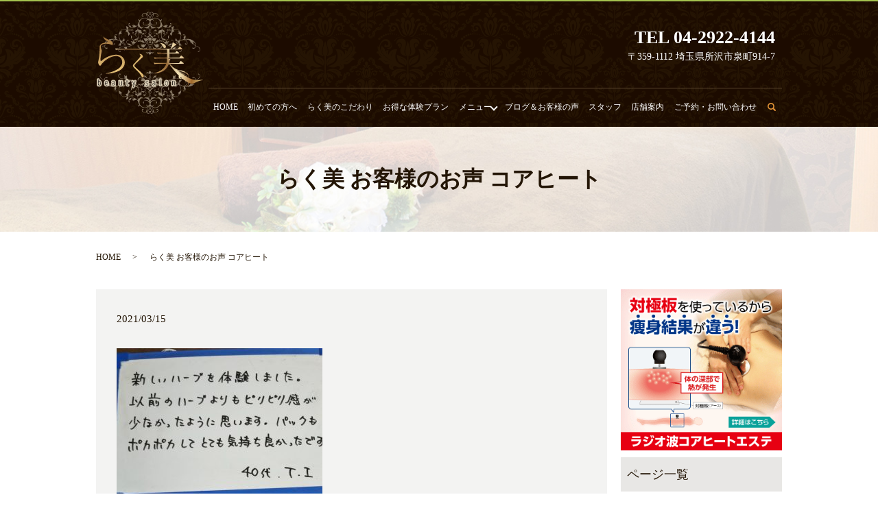

--- FILE ---
content_type: text/html; charset=UTF-8
request_url: https://www.rakubi.com/news/853/attachment/photo_21-03-12-18-05-08-385
body_size: 4987
content:
  <!DOCTYPE HTML>
<html lang="ja" prefix="og: http://ogp.me/ns#">
<head>
  <meta charset="utf-8">
  <meta http-equiv="X-UA-Compatible" content="IE=edge,chrome=1">
  <meta name="viewport" content="width=device-width, initial-scale=1">
  <title>&raquo; らく美 お客様のお声 コアヒート</title>
  <link rel='dns-prefetch' href='//ajax.googleapis.com' />
<link rel='dns-prefetch' href='//s.w.org' />
<link rel='stylesheet' id='wp-block-library-css'  href='https://www.rakubi.com/wp-includes/css/dist/block-library/style.min.css?ver=5.2.21' type='text/css' media='all' />
<link rel='stylesheet' id='contact-form-7-css'  href='https://www.rakubi.com/wp-content/plugins/contact-form-7/includes/css/styles.css?ver=5.1.3' type='text/css' media='all' />
<link rel='stylesheet' id='jquery-ui-theme-css'  href='https://ajax.googleapis.com/ajax/libs/jqueryui/1.11.4/themes/smoothness/jquery-ui.min.css?ver=1.11.4' type='text/css' media='all' />
<link rel='stylesheet' id='jquery-ui-timepicker-css'  href='https://www.rakubi.com/wp-content/plugins/contact-form-7-datepicker/js/jquery-ui-timepicker/jquery-ui-timepicker-addon.min.css?ver=5.2.21' type='text/css' media='all' />
<script type='text/javascript' src='https://www.rakubi.com/wp-content/themes/rakubi.com_theme/assets/js/vendor/jquery.min.js?ver=5.2.21'></script>
<link rel='shortlink' href='https://www.rakubi.com/?p=862' />

<!-- Facebook Pixel Code -->
<script type='text/javascript'>
!function(f,b,e,v,n,t,s){if(f.fbq)return;n=f.fbq=function(){n.callMethod?
n.callMethod.apply(n,arguments):n.queue.push(arguments)};if(!f._fbq)f._fbq=n;
n.push=n;n.loaded=!0;n.version='2.0';n.queue=[];t=b.createElement(e);t.async=!0;
t.src=v;s=b.getElementsByTagName(e)[0];s.parentNode.insertBefore(t,s)}(window,
document,'script','https://connect.facebook.net/en_US/fbevents.js');
</script>
<!-- End Facebook Pixel Code -->
<script type='text/javascript'>
  fbq('init', '2126501364114461', [], {
    "agent": "wordpress-5.2.21-1.7.25"
});
</script><script type='text/javascript'>
  fbq('track', 'PageView', []);
</script>
<!-- Facebook Pixel Code -->
<noscript>
<img height="1" width="1" style="display:none" alt="fbpx"
src="https://www.facebook.com/tr?id=2126501364114461&ev=PageView&noscript=1" />
</noscript>
<!-- End Facebook Pixel Code -->
		<style type="text/css" id="wp-custom-css">
			
.box05 {
    padding: 20px 25px;
}

.box05 {
    border: solid 1px #CCC;
    border-radius: 10px;
    background: #FBFBFB;
}

@media (min-width: 769px) and (max-width: 1000px) {
    header .global_nav > ul > li > a {
        font-size: 10px;
    }
}
@media (min-width: 1001px) {
    header .global_nav > ul > li > a {
        font-size: 12px;
        font-size: 1.2rem;
    }
}		</style>
		  <link href="https://fonts.googleapis.com/earlyaccess/notosansjapanese.css" rel="stylesheet" />
  <link href="https://www.rakubi.com/wp-content/themes/rakubi.com_theme/assets/css/main.css?1768727178" rel="stylesheet">
  <script src="https://www.rakubi.com/wp-content/themes/rakubi.com_theme/assets/js/vendor/respond.min.js"></script>
  <script type="application/ld+json">
  {
    "@context": "http://schema.org",
    "@type": "BreadcrumbList",
    "itemListElement":
    [
      {
        "@type": "ListItem",
        "position": 1,
        "item":
        {
          "@id": "https://www.rakubi.com/",
          "name": "所沢エステサロンらく美 │小顔・リフトアップ・痩身なら駐車場完備"
        }
      },
      {
        "@type": "ListItem",
        "position": 2,
        "item":
        {
          "@id": "https://www.rakubi.com/news/853/attachment/photo_21-03-12-18-05-08-385/",
          "name": "らく美 お客様のお声 コアヒート"
        }
      }
    ]
  }
  </script>


  <script type="application/ld+json">
  {
    "@context": "http://schema.org/",
    "@type": "DaySpa",
    "name": "エステティックサロン らく美",
    "address": "〒359-1112　埼玉県所沢市泉町914-7",
    "telephone": "04-2922-4144",
    "faxNumber": "",
    "url": "https://www.rakubi.com",
    "email": "info@rakubi.com",
    "image": "https://www.rakubi.com/wp-content/uploads/logo_ogp.jpg",
    "logo": "https://www.rakubi.com/wp-content/uploads/logo_org.png"
  }
  </script>
</head>
<body class="scrollTop">

  <div id="fb-root"></div>
  <script>(function(d, s, id) {
    var js, fjs = d.getElementsByTagName(s)[0];
    if (d.getElementById(id)) return;
    js = d.createElement(s); js.id = id;
    js.src = "//connect.facebook.net/ja_JP/sdk.js#xfbml=1&version=v2.9";
    fjs.parentNode.insertBefore(js, fjs);
  }(document, 'script', 'facebook-jssdk'));</script>

  <header>
    <div class="primary_header">
      <div class="container">
        <div class="row">
                    <div class="title">
                          <a href="https://www.rakubi.com/">
                <object type="image/svg+xml" data="/wp-content/uploads/logo.svg" alt="所沢エステサロンらく美 │小顔・リフトアップ・痩身なら駐車場完備"></object>
              </a>
                      </div>
          <nav class="global_nav"><ul><li><a href="https://www.rakubi.com/">HOME</a></li>
<li><a href="https://www.rakubi.com/about">初めての方へ</a></li>
<li><a href="https://www.rakubi.com/commitment">らく美のこだわり</a></li>
<li><a href="https://www.rakubi.com/experience">お得な体験プラン</a></li>
<li class="has_under"><a href="https://www.rakubi.com/menu">メニュー</a>
<ul class="sub-menu">
	<li><a href="https://www.rakubi.com/menu/core-heat">コアヒートエステ</a></li>
	<li><a href="https://www.rakubi.com/menu/bihari">美針</a></li>
	<li><a href="https://www.rakubi.com/menu/herbs">HERMOSA NMN ハーブ</a></li>
	<li><a href="https://www.rakubi.com/%e7%b4%94%e7%b2%8b%e3%83%ac%e3%83%81%e3%83%8e%e3%83%bc%e3%83%ab%e3%83%94%e3%83%bc%e3%83%ab">純粋レチノールピール</a></li>
	<li><a href="https://www.rakubi.com/menu/menulist">その他メニュー一覧</a></li>
</ul>
</li>
<li><a href="https://www.rakubi.com/category/news">ブログ＆お客様の声</a></li>
<li><a href="https://www.rakubi.com/staff">スタッフ</a></li>
<li><a href="https://www.rakubi.com/access">店舗案内</a></li>
<li><a href="https://www.rakubi.com/contact">ご予約・お問い合わせ</a></li>

                <li class="gnav_search">
                  <a href="#">search</a>
  <div class="epress_search">
    <form method="get" action="https://www.rakubi.com/">
      <input type="text" placeholder="" class="text" name="s" autocomplete="off" value="">
      <input type="submit" value="Search" class="submit">
    </form>
  </div>
  </li>
              </ul>
              <div class="menu_icon">
                <a href="#menu"><span>メニュー開閉</span></a>
              </div></nav>        </div>
			<div class="hdr_info_wrap">
<div class="hdr_info">
  <p><strong class="text-xxlarge">TEL 04-2922-4144</strong></p><p>〒359-1112 埼玉県所沢市泉町914-7</p></div>
</div>

      </div>
    </div>
  </header>

  <main>
              <h1 class="wow" style="">
              らく美 お客様のお声 コアヒート            </h1>

    
    <div class="bread_wrap">
      <div class="container gutters">
        <div class="row bread">
              <ul class="col span_12">
              <li><a href="https://www.rakubi.com">HOME</a></li>
                      <li>らく美 お客様のお声 コアヒート</li>
                  </ul>
          </div>
      </div>
    </div>
    <section>
      <div class="container gutters">
        <div class="row">
                    <div class="col span_9 column_main">
                  <article class="row article_detail">
      <div class="article_date">
        <p>2021/03/15</p>
      </div>
      <div class="row">
        <div class="col span_12">
          <p class="attachment"><a href='/wp-content/uploads/Photo_21-03-12-18-05-08.385.jpg'><img width="300" height="215" src="/wp-content/uploads/Photo_21-03-12-18-05-08.385-300x215.jpg" class="attachment-medium size-medium" alt="らく美 お客様のお声 コアヒート" srcset="https://www.rakubi.com/wp-content/uploads/Photo_21-03-12-18-05-08.385-300x215.jpg 300w, https://www.rakubi.com/wp-content/uploads/Photo_21-03-12-18-05-08.385.jpg 640w" sizes="(max-width: 300px) 100vw, 300px" /></a></p>
        </div>
      </div>

          </article>

    <div class='epress_pager'>
      <div class="epress_pager_prev">
        <a href="https://www.rakubi.com/news/853" rel="prev">所沢エステサロン らく美にご来店のお客様のお声(2021年3月）｜エステティックサロン【らく美】</a>      </div>
      <div class="epress_pager_next">
              </div>
    </div>
                </div>
          <div class="col span_3 column_sub">
            <div class="sidebar">
  <div class="widget_text widget_wrap"><div class="textwidget custom-html-widget"><a href="https://rakubi.coreheat-salon.jp" target="_blank" rel="noopener noreferrer">
<div align="center"><img width="300" height="300" src="/wp-content/uploads/banner1.gif" class="image wp-image-531 stylemargin 10px attachment-full size-full" alt="ラジオ波コアヒートエステは対極板を使っているから痩身結果が全く違います" style="max-width: 100%; height: auto; margin: 0 0 10px 0"></div>
</a></div></div><div class="widget_wrap"><p class="widget_header">ページ一覧</p>		<ul>
			<li class="page_item page-item-11"><a href="https://www.rakubi.com/">HOME</a></li>
<li class="page_item page-item-72"><a href="https://www.rakubi.com/about">初めての方へ</a></li>
<li class="page_item page-item-1160"><a href="https://www.rakubi.com/commitment">らく美のこだわり</a></li>
<li class="page_item page-item-80"><a href="https://www.rakubi.com/experience">お得な体験プラン</a></li>
<li class="page_item page-item-82 page_item_has_children"><a href="https://www.rakubi.com/menu">メニュー</a>
<ul class='children'>
	<li class="page_item page-item-288"><a href="https://www.rakubi.com/menu/core-heat">コアヒートエステ</a></li>
	<li class="page_item page-item-78"><a href="https://www.rakubi.com/menu/bihari">美針</a></li>
	<li class="page_item page-item-171"><a href="https://www.rakubi.com/menu/herbs">HERMOSA NMN ハーブ</a></li>
	<li class="page_item page-item-339"><a href="https://www.rakubi.com/menu/menulist">その他メニュー一覧</a></li>
</ul>
</li>
<li class="page_item page-item-1130"><a href="https://www.rakubi.com/%e7%b4%94%e7%b2%8b%e3%83%ac%e3%83%81%e3%83%8e%e3%83%bc%e3%83%ab%e3%83%94%e3%83%bc%e3%83%ab">純粋レチノールピール</a></li>
<li class="page_item page-item-74"><a href="https://www.rakubi.com/access">店舗案内</a></li>
<li class="page_item page-item-84"><a href="https://www.rakubi.com/staff">スタッフ</a></li>
<li class="page_item page-item-8"><a href="https://www.rakubi.com/contact">ご予約・お問い合わせ</a></li>
<li class="page_item page-item-6"><a href="https://www.rakubi.com/policy">プライバシーポリシー</a></li>
<li class="page_item page-item-10"><a href="https://www.rakubi.com/sitemap">サイトマップ</a></li>
		</ul>
			</div><div class="widget_wrap"><p class="widget_header">カテゴリー</p>		<ul>
				<li class="cat-item cat-item-3"><a href="https://www.rakubi.com/category/news">ブログ＆お客様の声</a>
</li>
	<li class="cat-item cat-item-9"><a href="https://www.rakubi.com/category/news/core-heat">コアヒート</a>
</li>
	<li class="cat-item cat-item-10"><a href="https://www.rakubi.com/category/news/info">お知らせ</a>
</li>
	<li class="cat-item cat-item-11"><a href="https://www.rakubi.com/category/news/voice">お客様の声</a>
</li>
		</ul>
			</div>		<div class="widget_wrap">		<p class="widget_header">最近の投稿</p>		<ul>
											<li>
					<a href="https://www.rakubi.com/news/1116">所沢エステサロン らく美にご来店のお客様のお声(2023年7月）｜エステティックサロン【らく美】</a>
									</li>
											<li>
					<a href="https://www.rakubi.com/news/1080">所沢エステサロン らく美にご来店のお客様のお声(2023年3月・4月・5月・6月）｜エステティックサロン【らく美】</a>
									</li>
											<li>
					<a href="https://www.rakubi.com/news/1063">所沢エステサロン らく美にご来店のお客様のお声(2022年11月・12月）｜エステティックサロン【らく美】</a>
									</li>
											<li>
					<a href="https://www.rakubi.com/news/1035">所沢エステサロン らく美にご来店のお客様のお声(2022年7月・8月・9月）｜エステティックサロン【らく美】</a>
									</li>
											<li>
					<a href="https://www.rakubi.com/news/1003">所沢エステサロン らく美にご来店のお客様のお声(2022年3月・4月・5月・6月）｜エステティックサロン【らく美】</a>
									</li>
					</ul>
		</div><div class="widget_wrap"><p class="widget_header">アーカイブ</p>		<ul>
				<li><a href='https://www.rakubi.com/date/2023/07'>2023年7月</a></li>
	<li><a href='https://www.rakubi.com/date/2023/03'>2023年3月</a></li>
	<li><a href='https://www.rakubi.com/date/2022/11'>2022年11月</a></li>
	<li><a href='https://www.rakubi.com/date/2022/07'>2022年7月</a></li>
	<li><a href='https://www.rakubi.com/date/2022/03'>2022年3月</a></li>
	<li><a href='https://www.rakubi.com/date/2022/01'>2022年1月</a></li>
	<li><a href='https://www.rakubi.com/date/2021/12'>2021年12月</a></li>
	<li><a href='https://www.rakubi.com/date/2021/08'>2021年8月</a></li>
	<li><a href='https://www.rakubi.com/date/2021/06'>2021年6月</a></li>
	<li><a href='https://www.rakubi.com/date/2021/04'>2021年4月</a></li>
	<li><a href='https://www.rakubi.com/date/2021/03'>2021年3月</a></li>
	<li><a href='https://www.rakubi.com/date/2021/01'>2021年1月</a></li>
	<li><a href='https://www.rakubi.com/date/2020/12'>2020年12月</a></li>
	<li><a href='https://www.rakubi.com/date/2020/10'>2020年10月</a></li>
	<li><a href='https://www.rakubi.com/date/2020/09'>2020年9月</a></li>
	<li><a href='https://www.rakubi.com/date/2020/07'>2020年7月</a></li>
	<li><a href='https://www.rakubi.com/date/2020/06'>2020年6月</a></li>
	<li><a href='https://www.rakubi.com/date/2020/04'>2020年4月</a></li>
	<li><a href='https://www.rakubi.com/date/2020/03'>2020年3月</a></li>
	<li><a href='https://www.rakubi.com/date/2020/01'>2020年1月</a></li>
	<li><a href='https://www.rakubi.com/date/2019/12'>2019年12月</a></li>
	<li><a href='https://www.rakubi.com/date/2019/11'>2019年11月</a></li>
	<li><a href='https://www.rakubi.com/date/2019/10'>2019年10月</a></li>
	<li><a href='https://www.rakubi.com/date/2019/09'>2019年9月</a></li>
	<li><a href='https://www.rakubi.com/date/2019/08'>2019年8月</a></li>
	<li><a href='https://www.rakubi.com/date/2019/07'>2019年7月</a></li>
	<li><a href='https://www.rakubi.com/date/2019/06'>2019年6月</a></li>
	<li><a href='https://www.rakubi.com/date/2018/07'>2018年7月</a></li>
	<li><a href='https://www.rakubi.com/date/2018/04'>2018年4月</a></li>
		</ul>
			</div>1</div>
          </div>
                  </div>
      </div>
    </section>

  </main>
<footer>
      <div class="footer_nav_wrap">
      <div class="container">
        <div class="row">
        <nav class="col span_12"><ul><li><a href="https://www.rakubi.com/">HOME</a></li>
<li><a href="https://www.rakubi.com/about">初めての方へ</a></li>
<li><a href="https://www.rakubi.com/commitment">らく美のこだわり</a></li>
<li><a href="https://www.rakubi.com/experience">お得な体験プラン</a></li>
<li><a href="https://www.rakubi.com/menu/core-heat">コアヒートエステ</a></li>
<li><a href="https://www.rakubi.com/menu/bihari">美針</a></li>
<li><a href="https://www.rakubi.com/menu/herbs">HERMOSA NMN ハーブ</a></li>
<li><a href="https://www.rakubi.com/%e7%b4%94%e7%b2%8b%e3%83%ac%e3%83%81%e3%83%8e%e3%83%bc%e3%83%ab%e3%83%94%e3%83%bc%e3%83%ab">純粋レチノールピール</a></li>
<li><a href="https://www.rakubi.com/menu/menulist">その他メニュー一覧</a></li>
<li><a href="https://www.rakubi.com/access">店舗案内</a></li>
<li><a href="https://www.rakubi.com/staff">スタッフ</a></li>
<li><a href="https://www.rakubi.com/category/news">ブログ＆お客様の声</a></li>
<li><a href="https://www.rakubi.com/contact">ご予約・お問い合わせ</a></li>
<li><a href="https://www.rakubi.com/policy">プライバシーポリシー</a></li>
<li><a href="https://www.rakubi.com/sitemap">サイトマップ</a></li>
</ul></nav>        </div>
      </div>
    </div>
    <div class="footer_copyright_wrap">
      <div class="container">
        <div class="row">
          <div class="col span_12">
            <p>Copyright &copy; 所沢エステサロンらく美 │小顔・リフトアップ・痩身なら駐車場完備 All Rights Reserved.<br>
              【掲載の記事・写真・イラストなどの無断複写・転載を禁じます】</p>
          </div>
        </div>
      </div>
    </div>
    <p class="pagetop"><a href="#top"></a></p>
  </footer>

  <script src="https://www.rakubi.com/wp-content/themes/rakubi.com_theme/assets/js/vendor/bundle.js"></script>
  <script src="https://www.rakubi.com/wp-content/themes/rakubi.com_theme/assets/js/main.js?"></script>

  <!-- twitter -->
  <script>!function(d,s,id){var js,fjs=d.getElementsByTagName(s)[0],p=/^http:/.test(d.location)?'http':'https';if(!d.getElementById(id)){js=d.createElement(s);js.id=id;js.src=p+'://platform.twitter.com/widgets.js';fjs.parentNode.insertBefore(js,fjs);}}(document, 'script', 'twitter-wjs');</script>

  <script src="https://d.line-scdn.net/r/web/social-plugin/js/thirdparty/loader.min.js" async="async" defer="defer"></script>

  <script type='text/javascript'>
/* <![CDATA[ */
var wpcf7 = {"apiSettings":{"root":"https:\/\/www.rakubi.com\/wp-json\/contact-form-7\/v1","namespace":"contact-form-7\/v1"}};
/* ]]> */
</script>
<script type='text/javascript' src='https://www.rakubi.com/wp-content/plugins/contact-form-7/includes/js/scripts.js?ver=5.1.3'></script>
<script type='text/javascript' src='https://www.rakubi.com/wp-includes/js/jquery/ui/core.min.js?ver=1.11.4'></script>
<script type='text/javascript' src='https://www.rakubi.com/wp-includes/js/jquery/ui/datepicker.min.js?ver=1.11.4'></script>
<script type='text/javascript'>
jQuery(document).ready(function(jQuery){jQuery.datepicker.setDefaults({"closeText":"\u9589\u3058\u308b","currentText":"\u4eca\u65e5","monthNames":["1\u6708","2\u6708","3\u6708","4\u6708","5\u6708","6\u6708","7\u6708","8\u6708","9\u6708","10\u6708","11\u6708","12\u6708"],"monthNamesShort":["1\u6708","2\u6708","3\u6708","4\u6708","5\u6708","6\u6708","7\u6708","8\u6708","9\u6708","10\u6708","11\u6708","12\u6708"],"nextText":"\u6b21","prevText":"\u524d","dayNames":["\u65e5\u66dc\u65e5","\u6708\u66dc\u65e5","\u706b\u66dc\u65e5","\u6c34\u66dc\u65e5","\u6728\u66dc\u65e5","\u91d1\u66dc\u65e5","\u571f\u66dc\u65e5"],"dayNamesShort":["\u65e5","\u6708","\u706b","\u6c34","\u6728","\u91d1","\u571f"],"dayNamesMin":["\u65e5","\u6708","\u706b","\u6c34","\u6728","\u91d1","\u571f"],"dateFormat":"yy\u5e74mm\u6708d\u65e5","firstDay":0,"isRTL":false});});
</script>
<script type='text/javascript' src='https://ajax.googleapis.com/ajax/libs/jqueryui/1.11.4/i18n/datepicker-ja.min.js?ver=1.11.4'></script>
<script type='text/javascript' src='https://www.rakubi.com/wp-content/plugins/contact-form-7-datepicker/js/jquery-ui-timepicker/jquery-ui-timepicker-addon.min.js?ver=5.2.21'></script>
<script type='text/javascript' src='https://www.rakubi.com/wp-content/plugins/contact-form-7-datepicker/js/jquery-ui-timepicker/i18n/jquery-ui-timepicker-ja.js?ver=5.2.21'></script>
<script type='text/javascript' src='https://www.rakubi.com/wp-includes/js/jquery/ui/widget.min.js?ver=1.11.4'></script>
<script type='text/javascript' src='https://www.rakubi.com/wp-includes/js/jquery/ui/mouse.min.js?ver=1.11.4'></script>
<script type='text/javascript' src='https://www.rakubi.com/wp-includes/js/jquery/ui/slider.min.js?ver=1.11.4'></script>
<script type='text/javascript' src='https://www.rakubi.com/wp-includes/js/jquery/ui/button.min.js?ver=1.11.4'></script>
<script type='text/javascript' src='https://www.rakubi.com/wp-content/plugins/contact-form-7-datepicker/js/jquery-ui-sliderAccess.js?ver=5.2.21'></script>
</body>
</html>


--- FILE ---
content_type: image/svg+xml
request_url: https://www.rakubi.com/wp-content/uploads/logo.svg
body_size: 90268
content:
<?xml version="1.0" encoding="utf-8"?>
<!-- Generator: Adobe Illustrator 22.0.1, SVG Export Plug-In . SVG Version: 6.00 Build 0)  -->
<svg version="1.1" id="レイヤー_1" xmlns="http://www.w3.org/2000/svg" xmlns:xlink="http://www.w3.org/1999/xlink" x="0px"
	 y="0px" viewBox="0 0 143 136.3" style="enable-background:new 0 0 143 136.3;" xml:space="preserve">
<style type="text/css">
	.st0{opacity:0.5;}
	.st1{fill:#F9EDD3;}
	.st2{fill:url(#SVGID_1_);}
	.st3{fill:#2A1408;}
	.st4{fill:url(#SVGID_2_);}
	.st5{fill:url(#SVGID_3_);}
	.st6{fill:url(#SVGID_4_);}
	.st7{fill:url(#SVGID_5_);}
	.st8{fill:url(#SVGID_6_);}
	.st9{fill:url(#SVGID_7_);}
	.st10{opacity:0.8;}
	.st11{fill:#040000;}
</style>
<g>
	<g class="st0">
		<g>
			<g>
				<path class="st1" d="M67.5,94.4c-1.5-3.3-3.5-6.8-6.8-7.7c-1.4-0.4-3.1,0-4.2,1c-0.7,0.6-1.1,1.3-1.2,2.2c0,0.7,0,1.8,0.8,1.4
					c0.8-0.6-1.6-1.8,0.8-2.9c-0.6,0.4-0.8,1.1-0.5,1.7c1.3-0.7,0.3-1.9,2.7-2.8c1.1-0.4,3.5,0.2,4.2,1.1c-1.4-0.1-3-0.2-3.7,1.2
					c0.7-0.1,1.3,0.3,2.1,0.2c-1.5,0.5-1.8,1.2-2.3,2.4c0.8-0.4,2-0.1,2.6-0.5c-0.3,0.6-0.2,0.7,0,1.3C64.3,90.9,66,92.3,67.5,94.4"
					/>
				<path class="st1" d="M59.8,95.3c-0.8,1.4-3.8,0.9-4.6-0.1c0,0.8,0.6,1.5,1.4,1.6c-0.5,0.2-0.6,0.6-0.6,1.1
					c0.5-0.8,1.1-0.2,2.2-0.6C58.8,96.9,59.7,95.9,59.8,95.3"/>
				<path class="st1" d="M68.3,96.9c0.4,0.7-0.4-2.4-3.1-2.7c-1.2-0.1-2.1,0.2-3.2,0.7c-1.2,0.6-2.2,1.3-3.1,2.5
					c-0.9,1.2-0.2,2.6,0.4,0.8c0.2-0.5,0.2-0.9,0.7-1.3c-0.3,0.3-0.2,0.9-0.3,1.4c0.2-0.5,0.8-1.1,1.1-1.7c-0.1,0.8-0.1,1.8,0.4,2.4
					c0-0.9,1-1.5,1.1-2.6c0.1,0.3,0.4,0.7,0.6,1.1c0.2-0.5,0.4-0.5,0.7-1.8c0.3-1,1.8-1.1,2.4-0.8C66,94.9,67.4,95.3,68.3,96.9z"/>
				<path class="st1" d="M68.1,97.3c-1.1-1.4-2.9-1.4-4.3-0.5c0.5,0,1.3,0.5,1.8,0.6c-1.6,0-1.9,1.8-2.9,2.7
					c0.7-0.2,1.5,0.1,2.3,0.2c0.8,0.1,1.4-0.2,2-0.7c-0.5,0.6-0.3,1.2-0.5,1.8c0.5-0.9,1.1-0.9,1.8-1.4c0.6-0.4,1-1.3,1.1-1.9
					c-1-0.4-1.7-0.7-2.8-0.2C67,97.6,67.7,97.4,68.1,97.3"/>
				<path class="st1" d="M68.4,91.1c-0.1-1.4-0.5-3.2-1.3-4.4c-1.1-1.7-2.2-2.4-4.4-1.7c0.4,0.4,1.2,0.6,1.7,0.6
					c-0.6,0-1.2,0.6-1.4,1.1c0.5-0.2,0.7,0.5,1.7,0.4c0.6,0,1.1-0.1,1.6,0.2C67.2,87.9,67.8,88.5,68.4,91.1"/>
				<path class="st1" d="M70.6,82.8c-0.2-1-0.4-1.5-0.9-2.1c-0.4-0.4-1.8-1.1-1.7,0.1c-0.9-0.3-1.6,0.6-1.8,1.4
					C67.2,81.1,70,81.3,70.6,82.8"/>
				<path class="st1" d="M72.5,82.8c0.2-1,0.4-1.5,0.9-2c0.4-0.4,1.8-1,1.7,0.1c0.9-0.3,1.6,0.7,1.8,1.4
					C76,81.1,73.2,81.3,72.5,82.8"/>
				<path class="st1" d="M71.6,82.8c-1.2-0.8-2.1-2.4-1.1-3.7c0.2,0.2,0.3,0.4,0.4,0.5c0.1-0.6,0.1-0.9,0.5-1.4
					c0.2,0.3,0.7,1,0.6,1.4c0-0.2,0.3-0.5,0.5-0.6C72.9,79.4,73.4,81.5,71.6,82.8"/>
				<path class="st1" d="M72.2,105.3c-0.3,0.3-1.2,0.3-1.6-0.4c-0.5-0.8-0.8-1.5-1.7-1.9c-0.9-0.4-1.8-0.6-2.7-0.4
					c-0.3,0.1-0.8,0.3-1.1,0.5c-0.2,0.3-0.5,0.9,0.2,0.8c0.1-0.8,1.5,0.1,0.5,0.7c-0.5,0.3-1.6-0.2-1.5-0.9c0.1-1.6,3.1-1.7,4-1.4
					c-0.4-0.4-0.9-0.6-0.8-1.3c1.1,0.6,2.3,0.2,3.1,1.5c0.3,0.5,0.2,1.1,0.4,1.6c0.3,0.7,0.7,0.4,1.5,0.4c-0.2,0.7-0.5,0.7-0.6,0.9"
					/>
				<path class="st1" d="M75.8,94.4c1.5-3.3,3.6-6.7,6.9-7.6c1.4-0.4,3.1,0,4.2,1c0.7,0.6,1.1,1.3,1.2,2.2c0,0.7,0,1.8-0.8,1.4
					c-0.8-0.6,1.6-1.8-0.7-2.9c0.6,0.4,0.8,1.1,0.5,1.7c-1.3-0.7-0.3-1.9-2.6-2.8c-1.1-0.4-3.5,0.1-4.2,1.1c1.4-0.1,3-0.2,3.7,1.2
					c-0.7-0.1-1.3,0.3-2.1,0.1c1.5,0.5,1.8,1.2,2.3,2.5c-0.8-0.4-2-0.1-2.6-0.5c0.3,0.6,0.2,0.7,0,1.3C79,91,77.3,92.3,75.8,94.4"/>
				<path class="st1" d="M83.5,95.4c0.8,1.4,3.8,1,4.6,0c0,0.8-0.6,1.5-1.4,1.5c0.5,0.2,0.6,0.6,0.6,1.1c-0.4-0.8-1.1-0.2-2.2-0.7
					C84.5,97,83.6,96,83.5,95.4"/>
				<path class="st1" d="M75,96.9c-0.4,0.7,0.5-2.4,3.1-2.7c1.2-0.1,2.1,0.2,3.2,0.8c1.2,0.6,2.2,1.4,3,2.5c0.9,1.2,0.2,2.6-0.5,0.8
					c-0.2-0.5-0.2-0.9-0.7-1.3c0.3,0.3,0.2,0.9,0.3,1.4c-0.2-0.5-0.8-1.1-1.1-1.7c0.1,0.8,0.1,1.8-0.4,2.4c0-0.9-1-1.5-1.1-2.6
					c-0.1,0.3-0.4,0.7-0.6,1.1c-0.2-0.6-0.4-0.5-0.7-1.8c-0.2-1-1.8-1.1-2.4-0.9C77.3,95,75.9,95.4,75,96.9z"/>
				<path class="st1" d="M75.2,97.4c1.1-1.4,2.9-1.4,4.3-0.4c-0.5,0-1.4,0.4-1.9,0.6c1.6,0,1.9,1.8,2.9,2.7
					c-0.7-0.2-1.5,0.1-2.3,0.2c-0.8,0.1-1.4-0.2-2-0.7c0.5,0.6,0.3,1.2,0.5,1.8c-0.5-0.9-1.1-0.9-1.8-1.4c-0.6-0.4-1-1.3-1.1-1.9
					c1-0.4,1.7-0.7,2.8-0.1C76.2,97.6,75.6,97.4,75.2,97.4"/>
				<path class="st1" d="M74.9,91.1c0.1-1.4,0.6-3.1,1.3-4.3c1.1-1.7,2.3-2.4,4.4-1.7c-0.4,0.3-1.2,0.6-1.7,0.6
					c0.6,0,1.2,0.6,1.4,1.1c-0.5-0.3-0.7,0.5-1.7,0.4c-0.6,0-1.1-0.1-1.6,0.2C76.2,87.9,75.5,88.5,74.9,91.1"/>
				<path class="st1" d="M70.7,104.9c0.5,0.8,1.4,0.8,1.9,0.1c0.5-0.8,0.8-1.6,1.7-2c0.9-0.4,1.8-0.6,2.7-0.4
					c0.3,0.1,0.8,0.3,1.1,0.5c0.2,0.3,0.5,0.9-0.2,0.8c-0.1-0.8-1.5,0-0.5,0.7c0.5,0.3,1.6-0.1,1.5-0.8c-0.1-1.6-3.1-1.8-4-1.5
					c0.4-0.4,0.9-0.6,0.8-1.3c-1.1,0.6-2.3,0.1-3.1,1.5c-0.3,0.5-0.2,1.1-0.5,1.6c-0.3,0.7-0.7,0.4-1.1,0
					C71,104.4,70.8,104.7,70.7,104.9"/>
				<path class="st1" d="M71.5,97.4c-1,0.8-3.7,2.1-1.6,3.6c-0.1-0.2-0.1-0.5,0-0.7c0.2,0.6,1.3,1.2,1.8,1.8c0.2-0.4,1.3-1,1.6-1.9
					c0.1,0.3,0.2,0.5,0.1,0.7c0.9-0.6,0.6-1.4,0.1-2C73.1,98.4,72,97.8,71.5,97.4"/>
				<path class="st1" d="M67.8,93.7c0.2-0.7,0.4-1.3,1-1.9c0.5-0.5,1.8-0.8,2.3,0c0.2,0.4,0,0.9-0.4,1c-0.7,0.1-0.5-0.6-0.9-0.7
					c-1-0.5-1.8,1.3-1.5,1.9c0,0,0.7-0.9,1.7-0.8c-1.1,0.3-1.9,1.8-1.3,2.8c0.2,0.4,1.1,1.4,2,0.8c0.3-0.2,0.3-0.9-0.1-1.2
					c-0.1,0-0.3,0-0.5-0.2c-0.4-0.6,0.1-1.2,0.8-1.1c0.6,0,0.9,0.8,0.5,1.2c0.3,0.8,0,2-1.1,2.1c-0.9,0.1-1.7-0.8-2.1-1.6
					C68.2,96,67.6,94.8,67.8,93.7z"/>
				<path class="st1" d="M75.5,93.7c-0.2-0.7-0.4-1.3-1-1.9c-0.5-0.5-1.8-0.9-2.3,0c-0.2,0.4,0,0.9,0.4,1c0.7,0.1,0.5-0.6,0.9-0.7
					c1-0.4,1.8,1.3,1.5,1.9c0,0-0.7-0.9-1.7-0.8c1.1,0.3,1.9,1.8,1.3,2.8c-0.2,0.4-1.1,1.3-2,0.8c-0.3-0.2-0.2-0.9,0.1-1.2
					c0.1,0,0.3,0,0.5-0.2c0.4-0.6-0.1-1.2-0.8-1.1c-0.6,0-0.9,0.8-0.5,1.2c-0.3,0.8,0,2,1,2.1c0.9,0.1,1.7-0.8,2.1-1.6
					C75.2,96,75.8,94.8,75.5,93.7z"/>
				<path class="st1" d="M71.9,83.6c0.2-0.2,0.4-0.6,0.7-0.4c0.5,0.4-2.3,2.2-2.3,1.5c0-0.1,0.1-0.1,0.2-0.2
					C70.6,84.4,71.4,84.1,71.9,83.6z"/>
				<path class="st1" d="M71.9,85.4c0.6-0.4,0.9-1.1,0.9-0.7c-0.2,0.4-0.5,0.6-0.7,0.8c-0.3,0.2-0.7,0.5-1.2,0.6
					c-0.1,0-0.6,0.1-0.7,0.1C70,86,70.4,86,70.5,86C71,85.9,71.4,85.7,71.9,85.4z"/>
				<path class="st1" d="M72,86.1c0.5-0.3,0.9-1,1-0.6c0.1,0.3-0.4,0.7-0.7,0.9c-0.4,0.3-1,0.5-1.4,0.6c-0.2,0-0.7,0.2-0.8,0.1
					c-0.2-0.2,0.3-0.4,0.4-0.4C71,86.7,71.5,86.4,72,86.1z"/>
				<path class="st1" d="M69.8,89.5c0.1,0,0.1-0.1,0.1-0.2c0.2-0.6,1.2-0.8,1.7-0.9c0.6-0.2,1.2-0.4,1.5-0.9
					c0.1-0.2,0.4-0.8-0.1-0.8c-0.2,0-0.1,0.4-0.5,0.7c-0.6,0.5-2,0.6-2.6,1c-0.3,0.2-0.5,0.5-0.4,0.9C69.6,89.4,69.7,89.5,69.8,89.5
					z"/>
				<path class="st1" d="M72.1,89.1c0,0.3-0.2,0.4-0.5,0.4c-0.3,0-0.4-0.2-0.4-0.5c0-0.3,0.2-0.4,0.5-0.4
					C71.9,88.6,72.1,88.8,72.1,89.1z"/>
				<path class="st1" d="M70.7,89.4c0,0.2-0.1,0.3-0.3,0.3c-0.2,0-0.3-0.1-0.3-0.3c0-0.2,0.1-0.3,0.3-0.3
					C70.6,89.1,70.8,89.2,70.7,89.4z"/>
				<path class="st1" d="M73,88.7c0,0.2-0.1,0.3-0.3,0.3c-0.2,0-0.3-0.1-0.3-0.3c0-0.2,0.1-0.3,0.3-0.3C72.9,88.4,73,88.5,73,88.7z"
					/>
				<path class="st1" d="M73.4,88.1c0,0.1-0.1,0.2-0.2,0.2c-0.1,0-0.2-0.1-0.1-0.2c0-0.1,0.1-0.2,0.2-0.1
					C73.4,87.9,73.4,88,73.4,88.1z"/>
				<path class="st1" d="M71.9,87.4c0,0.2-0.1,0.3-0.3,0.3c-0.2,0-0.3-0.1-0.3-0.3c0-0.2,0.1-0.3,0.3-0.3
					C71.8,87.1,71.9,87.2,71.9,87.4z"/>
				<path class="st1" d="M72.7,86.8c0,0.1-0.1,0.2-0.2,0.2c-0.1,0-0.2-0.1-0.2-0.2c0-0.1,0.1-0.2,0.2-0.2
					C72.7,86.6,72.7,86.7,72.7,86.8z"/>
				<path class="st1" d="M70.7,87.8c0,0.1-0.1,0.2-0.2,0.2c-0.1,0-0.2-0.1-0.2-0.2c0-0.1,0.1-0.2,0.2-0.2
					C70.6,87.5,70.7,87.6,70.7,87.8z"/>
				<path class="st1" d="M71,85.4c0,0.1-0.1,0.2-0.2,0.2c-0.1,0-0.2-0.1-0.2-0.2c0-0.1,0.1-0.2,0.2-0.2C70.9,85.2,71,85.3,71,85.4z"
					/>
				<path class="st1" d="M72.7,84.4c0,0.1-0.1,0.2-0.2,0.2c-0.1,0-0.2-0.1-0.2-0.2c0-0.1,0.1-0.2,0.2-0.2
					C72.6,84.1,72.7,84.3,72.7,84.4z"/>
				<path class="st1" d="M71.9,85c0,0.1-0.1,0.2-0.2,0.1c-0.1,0-0.2-0.1-0.1-0.2c0-0.1,0.1-0.2,0.2-0.1C71.8,84.8,71.9,84.9,71.9,85
					z"/>
				<path class="st1" d="M62.9,120.3c0.4-0.3,1.2,0.5,0.7,1.1c-0.4,0.5-1.1,0.3-1.3-0.5c-0.2-1.1,0.8-2.3,1.8-2.9
					c2.8-1.5,6.6-0.3,7.5,3c0.4,1.3,0.6,3.8-1.6,4.6c-1.6,0.6-4-0.9-2.8-2.5c-0.6,2.7,5,2.4,3.6-1.9c-0.8-2.6-3.9-4.1-6.6-2.9
					C63.5,118.7,62.9,119.4,62.9,120.3"/>
				<path class="st1" d="M80.4,120.4c-0.4-0.3-1.2,0.5-0.7,1.1c0.4,0.5,1.1,0.3,1.3-0.5c0.2-1.1-0.7-2.3-1.7-2.9
					c-2.8-1.5-6.6-0.3-7.6,2.9c-0.4,1.3-0.6,3.8,1.6,4.6c1.6,0.6,4-0.8,2.9-2.5c0.6,2.8-5,2.3-3.6-1.9c0.9-2.6,3.9-4.1,6.6-2.9
					C79.8,118.8,80.4,119.5,80.4,120.4"/>
				<path class="st1" d="M71.5,121.5c-0.6-2.1-0.6-3.7-2.5-5.2c-1.7-1.4-4.4-2.2-6-0.8c1.7-2,4-2.1,5.2-1.2c0-0.7-0.6-1.1-1.8-1.3
					c2.1-0.3,3.6,1.6,4.1,3c0.5,1.2,1,3.1,1,5.8"/>
				<path class="st1" d="M71.7,121.5c0.6-2.1,0.6-3.7,2.6-5.2c1.7-1.4,4.4-2.2,6-0.8c-1.7-2-4-2.2-5.2-1.2c0-0.7,0.6-1.1,1.8-1.3
					c-2.1-0.4-3.6,1.5-4.2,3c-0.5,1.2-1.1,3.1-1.1,5.7"/>
				<path class="st1" d="M69.8,115.3c-0.4-1.8,0.3-3.6,1.5-5.3c1.9-2.5,2.4-4.6,0.6-5.1c0.1-0.2,0.1-0.4,0.3-0.6
					c2.2,1.8,1,3.6-0.3,5.4c-1.5,1.9-1.8,3.9-1.8,6.3C69.9,115.9,69.9,115.5,69.8,115.3"/>
				<path class="st1" d="M73.3,115.3c0.4-1.8-0.3-3.6-1.5-5.3c-1.9-2.5-2.4-4.6-0.6-5.1c-0.1-0.2-0.1-0.4-0.3-0.6
					c-2.2,1.8-1,3.6,0.4,5.4c1.5,1.9,1.8,3.9,1.8,6.3C73.2,115.9,73.3,115.5,73.3,115.3"/>
				<path class="st1" d="M71.9,123.8c-2.4,1.5-8.2,9.7-3,11.5c1.2,0.4,2.9-0.6,2.8-2.3c0-0.5-0.6-1.4-1.3-1.1
					c-0.9,0.4,0.3,1.4,0.5,0.6c0.7,0.7,0.3,1.7-0.5,2.1c-0.8,0.3-1.5,0.2-2.1-0.4c-1.1-1.2-0.7-3.8-0.1-5.2c0.7-1.5,2.5-4.1,4.2-4.5
					C72.3,124.5,72.1,123.8,71.9,123.8"/>
				<path class="st1" d="M71.4,123.8c2.4,1.5,8.2,9.7,3,11.5c-1.2,0.4-2.9-0.6-2.8-2.3c0-0.5,0.6-1.4,1.3-1.1
					c0.9,0.4-0.3,1.4-0.5,0.6c-0.7,0.7-0.3,1.7,0.5,2.1c0.8,0.3,1.5,0.2,2.1-0.4c1.1-1.2,0.7-3.8,0.1-5.2c-0.7-1.5-2.5-4.1-4.3-4.4
					C71.1,124.4,71.2,123.8,71.4,123.8"/>
				<path class="st1" d="M70.7,124.6c1.2,2.6-0.5,5.1-2.2,6.9c-1.6,1.7-5.4,2.9-6.9,0.2c-0.3-0.5-0.4-1.7,0.6-1.8
					c0,0.6,1.3,0.5,0.8-0.4c-0.3-0.6-1.1-0.4-1.6,0c-1.1,1-0.6,2.6,0.4,3.4c2.2,1.7,5.4,0.7,7.2-1.1c1-1,1.7-1.8,2.3-3.4
					c0.7-2,0.3-3.4,0.2-4.2C71.5,123.6,71.3,123.6,70.7,124.6"/>
				<path class="st1" d="M72.6,124.6c-1.2,2.6,0.5,5.1,2.3,6.9c1.6,1.6,5.4,2.9,6.9,0.2c0.3-0.5,0.4-1.7-0.6-1.8
					c0,0.6-1.3,0.5-0.8-0.4c0.3-0.6,1.1-0.4,1.6,0c1.1,1,0.6,2.6-0.4,3.4c-2.2,1.7-5.4,0.8-7.2-1c-1-1-1.7-1.8-2.3-3.4
					c-0.7-2-0.3-3.4-0.2-4.2C71.8,123.6,72.1,123.5,72.6,124.6"/>
				<path class="st1" d="M69.6,90.8c-0.3-0.8,1.5-1,1.8-1.1c0.4-0.1,1-0.3,1.3-0.4c0.5-0.3,0.4-0.6,0.7-0.6c0.2,0.1,0.2,0.2,0.1,0.4
					c-0.2,0.4-0.8,0.8-1.7,1c-0.4,0.1-0.9,0.2-1.3,0.3c-0.5,0.2-0.7,0.4-0.7,0.4C70,91,69.8,91.1,69.6,90.8"/>
				<path class="st1" d="M70.6,104.9c0,0,1.6,1,0.5,14l0.5,2.1l0.4-2.2c0,0-1-10,0.3-13.6C72.4,105.1,71.4,105.4,70.6,104.9z"/>
			</g>
			<g>
				<path class="st1" d="M63.2,116.1c-0.1-1.4-2.1-1.5-3-1.1c-1.2,0.5-1.9,1.6-2.3,2.8c-0.8,2.4-0.1,5.5,1.8,7.2
					c1.3,1.1,2.9,2,4.6,2.1c1.1,0.1,4.3-0.2,3.8-2c0.4,0.3,1,0.4,1.2,0.5c-0.6,0-1.1,3.2-7,1.7c-1.4-0.3-2.1-1.3-3.3-2
					c-0.7-0.4-1.1-0.7-2-0.4c-0.6,0.2-1.3,1.5-1.1,1.5c0,0,0,0,0,0c-0.3-1.2,0-3.1,2.1-2.4c-0.9-1.1-1.6-2.4-1.8-3.2
					c-0.2-0.8-1.8-3.9,1.2-6.9c-0.2,0.3-0.3,1.6-0.2,2.2c0.2-0.7,0.7-1.7,1.3-2.2c0.8-0.7,1.7-0.7,2.7-1.1c-0.4,0.3-0.6,0.8-1,1
					C61.6,113.8,63.2,114.7,63.2,116.1"/>
				<path class="st1" d="M43.4,119.8c0.3,0.6,0.9,0.9,1.3,0.4c0.5-0.5-0.1-1.4-0.8-1.1c-0.2,0.1-0.3,0.2-0.3,0.4
					c-0.4-1-0.2-2.3,0.7-3.1c-0.3,0.6,0,1.8,0.4,2.3c-0.5-0.8,0.4-1.2,0.9-1.6c0.6-0.5,0.7-1.2,1-1.9c0.3-0.6,3.2-0.6,4,0.1
					c-1.6,0.1-2.3,1.7-3.1,2.8c0.5-0.6,1.7-0.4,2.4-1.3c0,0,0,0,0,0c-0.3,0.7-0.7,1.2-0.3,2.1c0.1-2.1,3.2-0.7,3.2-2.4
					c0-0.5,3.3,2.1,3.3,3.4c0.1-0.3,0.3-0.5,0.5-0.8c-1.4-2-3.4-3.9-5.8-4.5c-2.1-0.6-5.7-0.6-7.1,1.9
					C43.6,116.5,42.6,118.2,43.4,119.8z"/>
				<path class="st1" d="M56.2,118.4c-0.3-1.4-0.7-2.3-0.9-4c-0.1-1.4,0.2-2.8,0.6-4.1c0.7-2.5,3-4.2,5.5-4.7
					c2.4-0.5,5.9,0.6,5.3,3.6c-0.2,1-1.3,2.5-2.4,2.5c-1.7,0.1-1.8-2.3-0.4-2c0.5,0.1,0.9,0.6,0.5,1.1c1.5,0.1,2.1-1.9,1.8-3
					c-0.3-1.4-2.3-2.1-3.2-1.5c0.7,0.3,0.9,1,1.2,1.7c-0.3-0.4-1.2-0.5-1.7-0.9c-0.5-0.3-1.1-0.8-1.8-0.8c-1.2-0.1-2.9,1.2-3.3,2.2
					c0,0,0.6-1.1,2.1-1.2c0.6-0.1,1.4,0.1,2.4-0.2c-1,0.5-1.3,1.4-1.9,1.8c-0.6,0.4-1,0.3-1.7,0.4c0.8-0.4,2.1,0.7,3,0.7
					c-1,0-1.5,0.8-2.4,1.1c-0.9,0.2-1.9,0.1-2.7,0.8c-1.2,1.1-1,4.6,0.7,5.2C56.5,117.3,56.4,117.9,56.2,118.4
					c0.1-0.1,0.1-0.2,0.1-0.3"/>
				<path class="st1" d="M49.3,107.4c1-0.1,0.6,1.5-0.3,1.1c-0.6-0.3-0.4-1.3-0.2-1.8c0.6-1.3,2.3-1.6,3.5-1.1
					c1.3,0.6,2.1,1.5,2.6,2.9c0.3,0.8,0.6,1.8,0.6,2.6c0.1,0.6,0,1.6-0.1,2.2c0.1-1-0.9-2-1.7-2.2c-0.7-0.2-1.2-0.4-1.4-0.9
					c-0.2-0.5-0.1-1-0.7-1.7c0.3,0.3,1.5,0.4,1.9,0.5c0.5,0.2,1.2,0.8,1.6,1.8c0-0.7-0.5-2.4-1.4-3.5c-0.4-0.5-0.9-0.9-1.5-1.2
					c-0.5-0.2-1.4-0.4-2.2-0.1C49.7,106.1,49.1,106.6,49.3,107.4"/>
				<path class="st1" d="M31.7,82.7c-0.7,0.6,0.5,1.1,0.9,0.5c0.3-0.7-0.6-1.2-1.1-1c-1.4,0.3-2,1.6-1.9,2.9
					c0.2,3.5,3.7,4.1,5.7,3.9c1.4-0.1,2.6-0.1,4,0c6.7,0.6,9.6,3.2,11.8,5c1.9,1.5,3.3,3.4,4.3,5.7c0.6,1.5,1.1,4,1,5.6
					c-0.1,2.7-0.7,5.3-1.1,6.1c0.2,0.2,0.5,0.3,0.9,0.3c0.8-2.9,0.9-4.7,0.8-7.4c-0.1-1.8-0.8-4.4-1.4-5.6c-0.5-1.2-2.4-4.8-7.2-7.4
					c-1.3-0.7-2.1-1.2-3.9-1.8c-1.8-0.6-5.4-1.2-8.1-0.9c-1.4,0.1-2.6,0.2-3.8-0.4c-1.1-0.5-2.3-1.3-2.4-2.5
					c-0.1-1.1,0.2-2.8,1.5-2.9"/>
				<path class="st1" d="M48.9,92.2c-0.7-0.5-1.1-0.8-2.2-1.1c-0.7-0.2-1.6-0.2-2.3-0.1c-1.4,0.2-2.6,1-3.3,2.2
					c-0.6,1.2-0.7,2.8-0.2,4c0.2,0.5,0.6,1,1.1,1.2c0.5,0.2,1.6,0,1.1-0.8c-0.3-0.5-1.1-0.2-1,0.3c-1.2-0.2-1.4-2.5-1.1-3.4
					c0.3-1,1.3-2.8,2.6-2.9c0,0,0.1,0,0.1-0.1c-0.3,0.2-0.7,0.6-0.9,1c-0.3,0.6-0.4,1.2-0.3,1.8c0.2-0.9,0.8-0.9,1-1
					c0.2-0.1,0.6,0,0.8,0c0.6,0,1.1-0.2,1.4-0.7c0.3-0.4,0.5-0.8,1-1C47.3,91.7,47.9,91.5,48.9,92.2"/>
				<path class="st1" d="M40.8,89c0.2-0.8,0.4-1.6,0.4-2.4c0-0.5-0.1-0.8-0.3-1.3c-0.1-0.3-0.4-0.7-0.4-1c0,0.4-0.5,0.8-0.6,1.3
					c-0.1,0.4,0.1,0.7,0.2,1.1c-0.4-1.4-1.6-2-2.8-2.4c0.3,0.6,0.2,1.4,0.4,2c0.2,0.6,0.7,1.3,1.4,1.4c-0.7-0.3-1.5-0.2-2.5,0.3
					c0.7-0.3,1.4,0.7,2,0.8C39.1,88.9,40.4,89.2,40.8,89"/>
				<path class="st1" d="M53.7,96.1c-0.6-0.7-2-0.8-2.8-0.2c-0.4,0.3-0.5,0.7-0.9,1c-0.3,0.3-0.9,0.3-1.1,0.7
					c0.2-0.8,0.4-1.7,1.1-2.2c-0.6,0.4-1.3,0.7-2,0.9c-0.6,0.2-1.6,0.1-2.1,0.5c0.5-0.3,0.9-1.3,1.4-1.8c0.4-0.4,1.1-0.8,1.7-0.8
					c-0.6,0-1.1-0.4-1.7-0.4c1.6-1,3.4-0.3,4.5,0.5C51.8,94.3,54,96.4,53.7,96.1z"/>
				<path class="st1" d="M35,112.1c0,0-5.1-2.7-4.4-9.3c0,0,0.5-3.9,3.4-6.3c-0.2-0.1-0.3-0.1-0.3-0.4c-2,1.6-4,4.5-3.5,9.2
					c0,0,0.5,4.6,4.4,6.9c0,0,3.9,2.4,7-0.9l0-0.7C41.5,110.6,38.5,113.9,35,112.1z"/>
				<path class="st1" d="M30.4,103.4c0,0.9-0.1,2.1,1.3,2.3c1.2,0.2,1.9,1.9,3.3,1.3c-0.5,0.2-0.8,1-2.3,0.7c1.1,0.3,1,1.7,2,1.7
					c-1.5,0.2-2.1,0.5-2.7-1.5c0.3,0.6,0,1.2,0.2,1.9c-0.4-0.4-0.7-0.9-0.9-1.4c-0.2-0.5-0.7-1.2-0.7-1.7
					C30.4,105.4,30.1,104.7,30.4,103.4"/>
				<path class="st1" d="M55,110.6c-2.4-2.4-3.3-5.2-1.1-8c0.8-1,2.3-1.6,3.6-1.6c1.1-0.1,2.9,0.2,3.3,1.6c0.1,0.3,0.1,0.5-0.1,0.8
					c-0.4-0.3-0.8,0.2-0.7,0.5c0,0.3,0.8,0.8,1.2-0.1c1-2.2-2.2-3.7-4.6-3c-2.6,0.7-4.5,2.9-4.4,5.4c0,1.3,1.2,3.6,1.8,4.1
					c0.4,0.1,0.6,0.3,0.6,0.3"/>
				<path class="st1" d="M33.3,95.9c-0.1,0-0.1,0.1-0.2,0.1c-1,0.6-2.5,1.3-3.6,1.8c-2.5,1-5.3,1.2-7.7,1.2c-2.5,0-5.4-0.9-7.4-2.4
					c-1.1-0.8-2.1-1.8-2.7-3c-0.7-1.3-0.5-2.8-0.4-3.5c0.3-1.3,1.4-3.1,2.6-2.7c-0.1,0.7,0.8,1.1,1.2,0.4c0.4-0.6-0.4-1.2-1-1.2
					c-1.3-0.2-2.5,1.2-2.9,2.2c-0.8,1.9-1.1,4.7,1.6,7.4c1.8,1.8,4.2,2.8,6.5,3.2c2.7,0.5,5.4,0.3,8.1-0.3c1.7-0.4,3.6-1.4,5.4-2.2
					c0.3-0.2,0.7-0.3,0.9-0.5C33.6,96.1,33.6,95.9,33.3,95.9z"/>
				<path class="st1" d="M56.2,102.6c-0.1-5.1-7.8-7-9.7-1.8c0.6-1.4,2.9-3.1,4.6-1.9c0.9,0.7,1.5,1,2.8,1.1
					C54.8,100.1,56,101.5,56.2,102.6"/>
				<path class="st1" d="M47.7,99.6c-0.7,0.6-1.5,1.6-1.3,2.6c0.1,0.7,0.6,1.8-0.9,2.5c1.3-0.2,2.3-1.3,2.2-2.4c0-0.5-0.3-1-0.4-1.4
					C47.3,100.7,47.4,99.9,47.7,99.6"/>
				<path class="st1" d="M15,97.2c-0.4-0.5-1-1.2-0.9-1.9c0.2,0.3,0.6,0.3,1,0.6c-0.7-1.1-0.7-2.6-0.5-3.9c0.3,0.8,1.1,1.2,1.7,1.9
					c0.5,0.6,0.7,1.3,0.9,2c0.1-0.4,0.3-1,0.7-1.1c-0.8,2.7,4.6,4.5,6.6,4c-0.7,0-1.6,0.3-2.3,0.4c-0.9,0.1-1.7,0-2.6-0.1
					c-1.4-0.1-3.6-0.6-4.5-1.9"/>
				<path class="st1" d="M24.4,93.1c-0.3,0-0.4,0.6,0.1,0.8c0.5,0.1,0.7-0.4,0.6-0.8c-0.3-1-1.5-1.1-2.2-0.7c-2.1,1.1-1,3.9,0.4,5.1
					c0.8,0.6,1.9,1.2,3,1.4c0.5-0.2,0.8-0.5,1.2-0.5c-1.6,0.1-3.8-0.8-4.7-2.2c-0.7-1.1-0.8-2-0.3-2.7C22.9,92.8,24,92.3,24.4,93.1"
					/>
				<path class="st1" d="M28.6,98.3c-1.5,0.5-1.7,1.5-1.9,2.2c-0.2,0.8,0.5,0.7,0.3,1.8c-0.2-0.3-0.6-0.1-0.8-0.7
					c0,0.4,0.3,1,0.3,1.4c0,0.5,0,0.8,0.2,1.3c-0.5-0.7-1.3-0.9-1.4-1.9c-0.3,0.7-0.4,1.5,0.1,2.2c0.4,0.6,1.4,1.2,2,0.6
					c-0.2,0.1-0.4-0.2-0.4-0.4c0.4-0.9,1.3-0.1,0.7,0.6c-0.7,0.8-2.1,0.1-2.6-0.5c-0.6-0.7-0.8-1.6-0.8-2.5c0.2-2.4,1.8-3.8,4.1-4.3
					L28.6,98.3z"/>
				<g>
					<path class="st1" d="M44.2,107.9c1-0.7,1.1-2.2,0.6-3.3c0,0.4-0.4,1-0.5,1.4c0.1-1.3-1-1.6-1.4-2.5c0.1,0.6-0.2,1.2-0.3,1.8
						c-0.1,0.6,0,1.1,0.3,1.6c-0.3-0.4-0.7-0.3-1.1-0.5c0.5,0.4,0.5,0.9,0.7,1.5c0.2,0.5,0.7,0.8,1.1,1c0.3-0.7,0.6-1.3,0.3-2.1
						C44.1,107,44.2,107.6,44.2,107.9"/>
					<path class="st1" d="M42.8,113.5c0.5,1.1,0,2.4-0.9,3.2c0.2-0.4,0.1-1.1,0.2-1.5c-0.5,1.2-1.6,1-2.4,1.5
						c0.3-0.5,0.4-1.1,0.5-1.7c0.2-0.6,0.5-1,1-1.3c-0.5,0.2-0.8,0-1.2,0c0.6-0.2,0.8-0.6,1.3-1c0.4-0.3,1-0.4,1.4-0.4
						c0,0.8-0.1,1.4-0.7,2.1C42.4,114.2,42.7,113.8,42.8,113.5"/>
					<path class="st1" d="M42.7,110.4c1-1.5-0.6-2.6-1.3-2.7c0.3,0.3-0.1,0.9,0.5,1.3c-1.3-0.5-1.8,0.5-2.9,0.6
						c0.6,0.1,1.1,2.1,2.4,1.7c-0.7,0.4-0.5,0.7-1.1,1.1C41.6,112.6,42.9,112,42.7,110.4"/>
					<path class="st1" d="M47.6,111.7c-0.2,0-0.3-0.2-0.3-0.5c0-0.3,0.4-0.3,0.6-0.4c0.2-0.1,0.5-0.3,0.5-0.5
						c-0.1-0.5-0.6-0.3-0.7-0.5c-0.1-0.4,0.4-0.3,0.5-0.2c0.2,0.1,0.4,0.4,0.4,0.6c0.1,0.5-0.3,0.9-0.7,1.1c0.2,0.1,0.7,0.2,0.8,0.7
						c0,0.3-0.2,0.9-0.6,1c-0.2,0.1-0.4,0-0.4-0.2c0-0.3,0.4-0.1,0.5-0.3C48.8,111.9,48.1,111.6,47.6,111.7"/>
					<path class="st1" d="M45.6,112.9c-0.9,0-1.6-2.9-0.8-3.1c0.5-0.2,0.1,0.3,0.2,1.3C45.2,112.5,46.2,112.8,45.6,112.9"/>
					<path class="st1" d="M46.6,112.7c-1.1-0.2-1.4-2.9-0.7-2.7c0.1,0-0.3,0.2-0.1,1.3c0.2,0.9,0.7,1.2,0.8,1.3
						C46.6,112.6,46.7,112.7,46.6,112.7"/>
					<path class="st1" d="M47.2,112.4c-0.6,0-1.1-1.9-0.5-2.1c0.3-0.1,0.1,0.3,0.1,0.8C46.9,112.1,47.7,112.3,47.2,112.4"/>
					<g>
						<path class="st1" d="M43.9,109.5c0,0.1-0.1,0.2-0.2,0.2c-0.1,0-0.2-0.1-0.2-0.2c0-0.1,0.1-0.2,0.2-0.2
							C43.9,109.3,43.9,109.4,43.9,109.5z"/>
						<path class="st1" d="M43.9,110.5c0,0.2-0.2,0.4-0.4,0.4c-0.2,0-0.4-0.2-0.4-0.4s0.2-0.4,0.4-0.4
							C43.7,110.1,43.9,110.2,43.9,110.5z"/>
						<path class="st1" d="M43.8,111.6c0,0.2-0.1,0.3-0.3,0.3c-0.2,0-0.3-0.1-0.3-0.3c0-0.2,0.1-0.3,0.3-0.3
							C43.7,111.3,43.8,111.4,43.8,111.6z"/>
						<path class="st1" d="M44.3,112.7c0,0.3-0.2,0.5-0.5,0.5c-0.3,0-0.5-0.2-0.5-0.5c0-0.3,0.2-0.5,0.5-0.5
							C44.1,112.2,44.3,112.4,44.3,112.7z"/>
					</g>
					<path class="st1" d="M47.8,111.1c0.3,0.2,0.7,0.1,1,0c0.2-0.1,1.1-0.3,1,0.1c0,0.7-1.3-0.1-2,0.3
						C47.8,111.4,47.8,111.2,47.8,111.1"/>
				</g>
				<path class="st1" d="M33.3,92.5c0-1.1-1-2-2.1-2.4c0.3,0.2,0.5,0.9,0.7,1.2c-0.9-0.8-1.7-0.2-2.6-0.3c0.5,0.3,0.7,0.8,1.1,1.2
					c0.4,0.4,0.8,0.6,1.3,0.7c-0.5,0-0.7,0.3-1,0.5c0.6-0.1,0.9,0.2,1.5,0.3c0.5,0.1,1,0,1.4-0.3c-0.4-0.7-0.6-1.2-1.4-1.5
					C32.7,92,33.1,92.3,33.3,92.5"/>
				<path class="st1" d="M36.7,96.6c1.1,0.2,1.8,1.4,1.8,2.5c-0.2-0.3-0.7-0.7-1-1c0.6,1-0.2,1.7-0.2,2.6c-0.2-0.5-0.6-0.9-0.9-1.4
					C36,99,35.9,98.5,35.9,98c-0.1,0.5-0.5,0.6-0.7,0.9c0.2-0.6,0-0.9,0-1.5c0-0.5,0.3-1,0.5-1.3c0.6,0.5,1,0.9,1.1,1.7
					C36.9,97.4,36.8,96.9,36.7,96.6"/>
				<path class="st1" d="M34.4,95c-0.5-1.6-2.2-1.1-2.7-0.6c0.4,0,0.6,0.6,1.2,0.3c-1.1,0.7-0.6,1.6-1.2,2.5
					c0.4-0.3,2.1,0.4,2.6-0.8c-0.1,0.7,0.2,0.8,0.2,1.4C35.3,97.1,35.6,95.7,34.4,95"/>
				<g>
					<path class="st1" d="M38.1,92.5c-0.2,0.1-0.3,0-0.5-0.1c-0.2-0.3,0.1-0.4,0.1-0.6c0.1-0.2,0.2-0.5,0-0.6
						c-0.4-0.3-0.6,0.2-0.8,0.1c-0.3-0.2,0.1-0.4,0.2-0.5c0.2-0.1,0.5,0,0.7,0.1c0.4,0.2,0.4,0.8,0.3,1.2c0.2-0.1,0.6-0.3,1,0
						c0.2,0.2,0.5,0.7,0.3,1.1c-0.1,0.1-0.3,0.3-0.4,0.1c-0.2-0.2,0.2-0.3,0.2-0.5C39,91.9,38.4,92.2,38.1,92.5"/>
					<path class="st1" d="M37.6,94.6c-0.6,0.6-2.9-0.9-2.5-1.6c0.2-0.4,0.3,0.2,0.9,0.7C37,94.6,37.8,94.1,37.6,94.6"/>
					<path class="st1" d="M38.1,93.9c-0.9,0.6-2.8-1.1-2.2-1.4c0.1,0-0.1,0.3,0.7,0.9C37.3,93.9,37.8,93.8,38.1,93.9
						C38.1,93.8,38.1,93.8,38.1,93.9"/>
					<path class="st1" d="M38.3,93.2c-0.4,0.4-1.9-0.6-1.7-1.1c0.1-0.3,0.2,0.1,0.6,0.5C37.9,93.2,38.6,92.9,38.3,93.2"/>
					<g>
						<path class="st1" d="M34.2,93.3c0.1,0.1,0.1,0.2,0,0.2c-0.1,0.1-0.2,0.1-0.2,0c-0.1-0.1-0.1-0.2,0-0.2
							C34.1,93.3,34.2,93.3,34.2,93.3z"/>
						<path class="st1" d="M34.8,94c0.1,0.1,0.1,0.4,0,0.5c-0.1,0.1-0.4,0.1-0.5,0c-0.1-0.1-0.1-0.4,0-0.5
							C34.5,93.9,34.7,93.9,34.8,94z"/>
						<path class="st1" d="M35.5,94.9c0.1,0.1,0.1,0.3,0,0.4c-0.1,0.1-0.3,0.1-0.4,0c-0.1-0.1-0.1-0.3,0-0.4
							C35.2,94.7,35.4,94.7,35.5,94.9z"/>
						<path class="st1" d="M36.5,95.3c0.2,0.2,0.2,0.5,0,0.6c-0.2,0.2-0.5,0.2-0.6,0c-0.2-0.2-0.2-0.5,0-0.6
							C36.1,95.1,36.3,95.1,36.5,95.3z"/>
					</g>
					<path class="st1" d="M37.8,92c0.3-0.1,0.6-0.4,0.7-0.6c0.1-0.2,0.5-0.9,0.8-0.6c0.4,0.5-0.9,0.8-1.2,1.5
						C38,92.2,37.9,92.1,37.8,92"/>
				</g>
				<path class="st1" d="M12.9,95.7c0.6-1.6,0.5-2.7-0.4-3.9c-0.8-1.1-2.4-1.4-3.5-1.8c-2.6-1-4.4-2.7-3.8-5.5
					c0.2-0.7,1.3-2.3,2.1-2.2c1.4,0.1,0.2,1.6-0.2,0.8c-1.9,0.3-1.7,2.6-1.3,3.5c0.7,1.4,1.4,2.2,2.7,2.8c1.6,0.8,3.5,1.1,4.4,2.1
					c1,1,0.8,2.5,0.6,3.7c-0.1,0.4-0.2,0.8-0.4,1.2C13.2,96.1,13,95.9,12.9,95.7"/>
			</g>
			<g>
				<path class="st1" d="M80.1,116.1c0.1-1.4,2.1-1.5,3-1.1c1.2,0.5,1.9,1.6,2.3,2.8c0.8,2.4,0.1,5.5-1.8,7.2
					c-1.3,1.1-2.9,2-4.6,2.1c-1.1,0.1-4.3-0.2-3.8-2c-0.4,0.3-1,0.4-1.2,0.5c0.6,0,1.1,3.2,7,1.7c1.4-0.3,2.1-1.3,3.3-2
					c0.7-0.4,1.1-0.7,2-0.4c0.6,0.2,1.3,1.5,1,1.5c0,0,0,0,0,0c0.3-1.2,0-3.1-2.1-2.4c0.9-1.1,1.6-2.4,1.8-3.2
					c0.2-0.8,1.8-3.9-1.2-6.9c0.2,0.3,0.3,1.6,0.2,2.2c-0.2-0.7-0.7-1.7-1.3-2.2c-0.8-0.7-1.7-0.7-2.7-1.1c0.4,0.3,0.6,0.8,1,1
					C81.6,113.8,80,114.7,80.1,116.1"/>
				<path class="st1" d="M99.8,119.8c-0.3,0.6-0.9,0.9-1.3,0.4c-0.5-0.5,0.1-1.4,0.8-1.1c0.2,0.1,0.3,0.2,0.3,0.4
					c0.4-1,0.2-2.3-0.7-3.1c0.3,0.6,0,1.8-0.4,2.3c0.5-0.8-0.4-1.2-0.9-1.6c-0.6-0.5-0.7-1.2-1-1.9c-0.3-0.6-3.2-0.6-4,0.1
					c1.6,0.1,2.3,1.7,3.1,2.8c-0.5-0.6-1.7-0.4-2.4-1.3c0,0,0,0,0,0c0.3,0.7,0.7,1.2,0.3,2.1c-0.1-2.1-3.2-0.7-3.2-2.4
					c0-0.5-3.3,2.1-3.3,3.4c-0.1-0.3-0.3-0.5-0.5-0.8c1.4-2,3.4-3.9,5.8-4.5c2.1-0.6,5.7-0.6,7.1,1.9
					C99.7,116.5,100.6,118.2,99.8,119.8z"/>
				<path class="st1" d="M87.1,118.4c0.3-1.4,0.7-2.3,0.9-4c0.1-1.4-0.2-2.8-0.6-4.1c-0.7-2.5-3-4.2-5.5-4.7
					c-2.4-0.5-5.9,0.6-5.3,3.6c0.2,1,1.3,2.5,2.4,2.5c1.7,0.1,1.8-2.3,0.4-2c-0.5,0.1-0.9,0.6-0.5,1.1c-1.5,0.1-2.1-1.9-1.8-3
					c0.3-1.4,2.3-2.1,3.2-1.5c-0.7,0.3-0.9,1-1.2,1.7c0.3-0.4,1.2-0.5,1.7-0.9c0.5-0.3,1.1-0.8,1.8-0.8c1.2-0.1,2.9,1.2,3.3,2.2
					c0,0-0.6-1.1-2.1-1.2c-0.6-0.1-1.4,0.1-2.4-0.2c1,0.5,1.3,1.4,1.9,1.8c0.6,0.4,1,0.3,1.7,0.4c-0.8-0.4-2.1,0.7-3,0.7
					c1,0,1.5,0.8,2.4,1.1c0.9,0.2,1.9,0.1,2.7,0.8c1.2,1.1,1,4.6-0.7,5.2C86.7,117.3,86.8,117.9,87.1,118.4
					c-0.1-0.1-0.1-0.2-0.1-0.3"/>
				<path class="st1" d="M93.9,107.4c-1-0.1-0.6,1.5,0.3,1.1c0.6-0.3,0.4-1.3,0.2-1.8c-0.6-1.3-2.3-1.6-3.5-1.1
					c-1.3,0.6-2.1,1.5-2.6,2.9c-0.3,0.8-0.6,1.8-0.6,2.6c-0.1,0.6,0,1.6,0.1,2.2c-0.1-1,0.9-2,1.7-2.2c0.7-0.2,1.2-0.4,1.4-0.9
					c0.2-0.5,0.1-1,0.7-1.7c-0.3,0.3-1.5,0.4-1.9,0.5c-0.5,0.2-1.2,0.8-1.6,1.8c0-0.7,0.5-2.4,1.4-3.5c0.4-0.5,0.9-0.9,1.5-1.2
					c0.5-0.2,1.4-0.4,2.2-0.1C93.5,106.1,94.1,106.6,93.9,107.4"/>
				<path class="st1" d="M111.6,82.7c0.7,0.6-0.5,1.1-0.9,0.5c-0.3-0.7,0.6-1.2,1.1-1c1.4,0.3,2,1.6,1.9,2.9
					c-0.2,3.5-3.7,4.1-5.7,3.9c-1.4-0.1-2.7-0.1-4,0c-6.7,0.6-9.6,3.2-11.8,5c-1.9,1.5-3.3,3.4-4.3,5.7c-0.6,1.5-1.1,4-1,5.6
					c0.1,2.7,0.7,5.3,1.1,6.1c-0.2,0.2-0.5,0.3-0.9,0.3c-0.8-2.9-0.9-4.7-0.8-7.4c0.1-1.8,0.8-4.4,1.4-5.6c0.5-1.2,2.4-4.8,7.2-7.4
					c1.3-0.7,2.1-1.2,3.9-1.8c1.8-0.6,5.4-1.2,8.1-0.9c1.4,0.1,2.6,0.2,3.8-0.4c1.1-0.5,2.3-1.3,2.4-2.5c0.1-1.1-0.2-2.8-1.5-2.9"/>
				<path class="st1" d="M94.3,92.2c0.7-0.5,1.1-0.8,2.2-1.1c0.7-0.2,1.6-0.2,2.3-0.1c1.4,0.2,2.6,1,3.3,2.2c0.6,1.2,0.7,2.8,0.2,4
					c-0.2,0.5-0.6,1-1.1,1.2c-0.5,0.2-1.6,0-1.1-0.8c0.3-0.5,1.1-0.2,1,0.3c1.2-0.2,1.4-2.5,1.1-3.4c-0.3-1-1.3-2.8-2.6-2.9
					c0,0-0.1,0-0.1-0.1c0.3,0.2,0.7,0.6,0.9,1c0.3,0.6,0.4,1.2,0.3,1.8c-0.2-0.9-0.8-0.9-1-1c-0.2-0.1-0.6,0-0.8,0
					c-0.6,0-1.1-0.2-1.4-0.7c-0.3-0.4-0.5-0.8-1-1C95.9,91.7,95.3,91.5,94.3,92.2"/>
				<path class="st1" d="M102.4,89c-0.2-0.8-0.4-1.6-0.4-2.4c0-0.5,0.1-0.8,0.3-1.3c0.1-0.3,0.4-0.7,0.4-1c0,0.4,0.5,0.8,0.6,1.3
					c0.1,0.4-0.1,0.7-0.2,1.1c0.4-1.4,1.6-2,2.8-2.4c-0.3,0.6-0.2,1.4-0.4,2c-0.2,0.6-0.7,1.3-1.4,1.4c0.7-0.3,1.5-0.2,2.5,0.3
					c-0.7-0.3-1.4,0.7-2,0.8C104.1,88.9,102.8,89.2,102.4,89"/>
				<path class="st1" d="M89.6,96.1c0.6-0.7,2-0.8,2.8-0.2c0.4,0.3,0.5,0.7,0.9,1c0.3,0.3,0.9,0.3,1.1,0.7c-0.2-0.8-0.4-1.7-1.1-2.2
					c0.6,0.4,1.3,0.7,2,0.9c0.6,0.2,1.6,0.1,2.1,0.5c-0.5-0.3-0.9-1.3-1.4-1.8c-0.4-0.4-1.1-0.8-1.7-0.8c0.6,0,1.1-0.4,1.7-0.4
					c-1.6-1-3.4-0.3-4.5,0.5C91.4,94.3,89.2,96.4,89.6,96.1z"/>
				<path class="st1" d="M108.2,112.1c0,0,5.1-2.7,4.4-9.3c0,0-0.5-3.9-3.4-6.3c0.2-0.1,0.3-0.1,0.3-0.4c2,1.6,4,4.5,3.5,9.2
					c0,0-0.5,4.6-4.4,6.9c0,0-3.9,2.4-7-0.9l0-0.7C101.7,110.6,104.7,113.9,108.2,112.1z"/>
				<path class="st1" d="M112.9,103.4c0,0.9,0.1,2.1-1.3,2.3c-1.2,0.2-1.9,1.9-3.3,1.3c0.5,0.2,0.8,1,2.3,0.7c-1.1,0.3-1,1.7-2,1.7
					c1.5,0.2,2.1,0.5,2.7-1.5c-0.3,0.6,0,1.2-0.2,1.9c0.4-0.4,0.7-0.9,0.9-1.4c0.2-0.5,0.7-1.2,0.7-1.7
					C112.9,105.4,113.1,104.7,112.9,103.4"/>
				<path class="st1" d="M88.3,110.6c2.4-2.4,3.3-5.2,1.1-8c-0.8-1-2.3-1.6-3.6-1.6c-1.1-0.1-2.9,0.2-3.3,1.6
					c-0.1,0.3-0.1,0.5,0.1,0.8c0.4-0.3,0.8,0.2,0.7,0.5c0,0.3-0.8,0.8-1.2-0.1c-1-2.2,2.2-3.7,4.6-3c2.6,0.7,4.5,2.9,4.4,5.4
					c0,1.3-1.2,3.6-1.8,4.1c-0.4,0.1-0.6,0.3-0.6,0.3"/>
				<path class="st1" d="M109.9,95.9c0.1,0,0.1,0.1,0.2,0.1c1,0.6,2.5,1.3,3.6,1.8c2.5,1,5.3,1.2,7.7,1.2c2.5,0,5.4-0.9,7.4-2.4
					c1.1-0.8,2.1-1.8,2.7-3c0.7-1.3,0.5-2.8,0.4-3.5c-0.3-1.3-1.4-3.1-2.6-2.7c0.1,0.7-0.8,1.1-1.2,0.4c-0.4-0.6,0.4-1.2,1-1.2
					c1.3-0.2,2.5,1.2,2.9,2.2c0.8,1.9,1.1,4.7-1.6,7.4c-1.8,1.8-4.2,2.8-6.5,3.2c-2.7,0.5-5.4,0.3-8.1-0.3c-1.7-0.4-3.6-1.4-5.4-2.2
					c-0.3-0.2-0.7-0.3-0.9-0.5C109.6,96.1,109.7,95.9,109.9,95.9z"/>
				<path class="st1" d="M87.1,102.6c0.1-5.1,7.8-7,9.7-1.8c-0.6-1.4-2.9-3.1-4.6-1.9c-0.9,0.7-1.5,1-2.8,1.1
					C88.5,100.1,87.2,101.5,87.1,102.6"/>
				<path class="st1" d="M95.5,99.6c0.7,0.6,1.5,1.6,1.3,2.6c-0.1,0.7-0.6,1.8,0.9,2.5c-1.3-0.2-2.3-1.3-2.2-2.4
					c0-0.5,0.3-1,0.4-1.4C95.9,100.7,95.8,99.9,95.5,99.6"/>
				<path class="st1" d="M128.2,97.2c0.4-0.5,1-1.2,0.9-1.9c-0.2,0.3-0.6,0.3-1,0.6c0.7-1.1,0.7-2.6,0.5-3.9
					c-0.3,0.8-1.1,1.2-1.7,1.9c-0.5,0.6-0.7,1.3-0.9,2c-0.1-0.4-0.3-1-0.7-1.1c0.8,2.7-4.6,4.5-6.6,4c0.7,0,1.6,0.3,2.3,0.4
					c0.9,0.1,1.7,0,2.6-0.1c1.4-0.1,3.6-0.6,4.4-1.9"/>
				<path class="st1" d="M118.8,93.1c0.3,0,0.4,0.6-0.1,0.8c-0.5,0.1-0.7-0.4-0.6-0.8c0.3-1,1.5-1.1,2.2-0.7c2.1,1.1,1,3.9-0.4,5.1
					c-0.8,0.6-1.9,1.2-3,1.4c-0.5-0.2-0.8-0.5-1.2-0.5c1.6,0.1,3.8-0.8,4.7-2.2c0.7-1.1,0.8-2,0.3-2.7
					C120.3,92.8,119.3,92.3,118.8,93.1"/>
				<path class="st1" d="M114.7,98.3c1.5,0.5,1.7,1.5,1.9,2.2c0.2,0.8-0.5,0.7-0.3,1.8c0.2-0.3,0.6-0.1,0.8-0.7c0,0.4-0.3,1-0.3,1.4
					c0,0.5,0,0.8-0.2,1.3c0.5-0.7,1.3-0.9,1.4-1.9c0.3,0.7,0.4,1.5-0.1,2.2c-0.4,0.6-1.4,1.2-2,0.6c0.2,0.1,0.4-0.2,0.4-0.4
					c-0.4-0.9-1.3-0.1-0.7,0.6c0.7,0.8,2.1,0.1,2.6-0.5c0.6-0.7,0.8-1.6,0.8-2.5c-0.2-2.4-1.8-3.8-4.1-4.3L114.7,98.3z"/>
				<g>
					<path class="st1" d="M99.1,107.9c-1-0.7-1.1-2.2-0.6-3.3c0,0.4,0.4,1,0.5,1.4c-0.1-1.3,1-1.6,1.4-2.5c-0.1,0.6,0.2,1.2,0.3,1.8
						c0.1,0.6,0,1.1-0.3,1.6c0.3-0.4,0.7-0.3,1.1-0.5c-0.5,0.4-0.5,0.9-0.7,1.5c-0.2,0.5-0.7,0.8-1.1,1c-0.3-0.7-0.6-1.3-0.3-2.1
						C99.1,107,99,107.6,99.1,107.9"/>
					<path class="st1" d="M100.4,113.5c-0.5,1.1,0,2.4,0.9,3.2c-0.2-0.4-0.1-1.1-0.2-1.5c0.5,1.2,1.6,1,2.4,1.5
						c-0.3-0.5-0.4-1.1-0.5-1.7c-0.2-0.6-0.5-1-1-1.3c0.5,0.2,0.8,0,1.2,0c-0.6-0.2-0.8-0.6-1.3-1c-0.4-0.3-1-0.4-1.4-0.4
						c0,0.8,0.1,1.4,0.7,2.1C100.8,114.2,100.5,113.8,100.4,113.5"/>
					<path class="st1" d="M100.5,110.4c-1-1.5,0.6-2.6,1.3-2.7c-0.3,0.3,0.1,0.9-0.5,1.3c1.3-0.5,1.8,0.5,2.9,0.6
						c-0.6,0.1-1.1,2.1-2.4,1.7c0.7,0.4,0.5,0.7,1.1,1.1C101.7,112.6,100.3,112,100.5,110.4"/>
					<path class="st1" d="M95.7,111.7c0.2,0,0.3-0.2,0.3-0.5c0-0.3-0.4-0.3-0.6-0.4c-0.2-0.1-0.5-0.3-0.5-0.5
						c0.1-0.5,0.6-0.3,0.7-0.5c0.1-0.4-0.4-0.3-0.5-0.2c-0.2,0.1-0.4,0.4-0.4,0.6c-0.1,0.5,0.3,0.9,0.7,1.1
						c-0.2,0.1-0.7,0.2-0.8,0.7c0,0.3,0.2,0.9,0.6,1c0.2,0.1,0.4,0,0.4-0.2c0-0.3-0.4-0.1-0.5-0.3C94.5,111.9,95.1,111.6,95.7,111.7
						"/>
					<path class="st1" d="M97.6,112.9c0.9,0,1.6-2.9,0.8-3.1c-0.5-0.2-0.1,0.3-0.2,1.3C98,112.5,97.1,112.8,97.6,112.9"/>
					<path class="st1" d="M96.7,112.7c1.1-0.2,1.4-2.9,0.7-2.7c-0.1,0,0.3,0.2,0.1,1.3c-0.2,0.9-0.7,1.2-0.8,1.3
						C96.6,112.6,96.5,112.7,96.7,112.7"/>
					<path class="st1" d="M96,112.4c0.6,0,1.1-1.9,0.5-2.1c-0.3-0.1-0.1,0.3-0.1,0.8C96.3,112.1,95.6,112.3,96,112.4"/>
					<g>
						<path class="st1" d="M99.3,109.5c0,0.1,0.1,0.2,0.2,0.2c0.1,0,0.2-0.1,0.2-0.2c0-0.1-0.1-0.2-0.2-0.2
							C99.4,109.3,99.3,109.4,99.3,109.5z"/>
						<path class="st1" d="M99.3,110.5c0,0.2,0.2,0.4,0.4,0.4s0.4-0.2,0.4-0.4s-0.2-0.4-0.4-0.4S99.3,110.2,99.3,110.5z"/>
						<path class="st1" d="M99.4,111.6c0,0.2,0.1,0.3,0.3,0.3c0.2,0,0.3-0.1,0.3-0.3c0-0.2-0.1-0.3-0.3-0.3
							C99.6,111.3,99.4,111.4,99.4,111.6z"/>
						<path class="st1" d="M99,112.7c0,0.3,0.2,0.5,0.5,0.5c0.3,0,0.5-0.2,0.5-0.5c0-0.3-0.2-0.5-0.5-0.5
							C99.2,112.2,99,112.4,99,112.7z"/>
					</g>
					<path class="st1" d="M95.5,111.1c-0.3,0.2-0.7,0.1-1,0c-0.2-0.1-1.1-0.3-1,0.1c0,0.7,1.3-0.1,2,0.3
						C95.5,111.4,95.5,111.2,95.5,111.1"/>
				</g>
				<path class="st1" d="M109.9,92.5c0-1.1,1-2,2.1-2.4c-0.3,0.2-0.5,0.9-0.7,1.2c0.9-0.8,1.7-0.2,2.6-0.3c-0.5,0.3-0.7,0.8-1.1,1.2
					c-0.4,0.4-0.8,0.6-1.3,0.7c0.5,0,0.7,0.3,1,0.5c-0.6-0.1-0.9,0.2-1.5,0.3c-0.5,0.1-1,0-1.4-0.3c0.4-0.7,0.6-1.2,1.4-1.5
					C110.5,92,110.1,92.3,109.9,92.5"/>
				<path class="st1" d="M106.6,96.6c-1.1,0.2-1.8,1.4-1.8,2.5c0.2-0.3,0.7-0.7,1-1c-0.6,1,0.2,1.7,0.2,2.6c0.2-0.5,0.6-0.9,0.9-1.4
					c0.3-0.5,0.4-0.9,0.4-1.5c0.1,0.5,0.5,0.6,0.7,0.9c-0.2-0.6,0-0.9,0-1.5c0-0.5-0.3-1-0.5-1.3c-0.6,0.5-1,0.9-1.1,1.7
					C106.3,97.4,106.4,96.9,106.6,96.6"/>
				<path class="st1" d="M108.9,95c0.5-1.6,2.2-1.1,2.7-0.6c-0.4,0-0.6,0.6-1.2,0.3c1.1,0.7,0.6,1.6,1.2,2.5
					c-0.4-0.3-2.1,0.4-2.6-0.8c0.1,0.7-0.2,0.8-0.2,1.4C107.9,97.1,107.6,95.7,108.9,95"/>
				<g>
					<path class="st1" d="M105.2,92.5c0.2,0.1,0.3,0,0.5-0.1c0.2-0.3-0.1-0.4-0.1-0.6c-0.1-0.2-0.2-0.5,0-0.6
						c0.4-0.3,0.6,0.2,0.8,0.1c0.3-0.2-0.1-0.4-0.2-0.5c-0.2-0.1-0.5,0-0.7,0.1c-0.4,0.2-0.4,0.8-0.3,1.2c-0.2-0.1-0.6-0.3-1,0
						c-0.2,0.2-0.5,0.7-0.3,1.1c0.1,0.1,0.3,0.3,0.4,0.1c0.2-0.2-0.2-0.3-0.2-0.5C104.2,91.9,104.8,92.2,105.2,92.5"/>
					<path class="st1" d="M105.7,94.6c0.6,0.6,2.9-0.9,2.5-1.6c-0.2-0.4-0.3,0.2-0.9,0.7C106.2,94.6,105.4,94.1,105.7,94.6"/>
					<path class="st1" d="M105.2,93.9c0.9,0.6,2.8-1.1,2.2-1.4c-0.1,0,0.1,0.3-0.7,0.9C105.9,93.9,105.4,93.8,105.2,93.9
						C105.2,93.8,105.1,93.8,105.2,93.9"/>
					<path class="st1" d="M104.9,93.2c0.4,0.4,1.9-0.6,1.7-1.1c-0.1-0.3-0.2,0.1-0.6,0.5C105.3,93.2,104.7,92.9,104.9,93.2"/>
					<g>
						<path class="st1" d="M109,93.3c-0.1,0.1-0.1,0.2,0,0.2c0.1,0.1,0.2,0.1,0.2,0c0.1-0.1,0.1-0.2,0-0.2
							C109.2,93.3,109.1,93.3,109,93.3z"/>
						<path class="st1" d="M108.4,94c-0.1,0.1-0.1,0.4,0,0.5c0.1,0.1,0.4,0.1,0.5,0c0.1-0.1,0.1-0.4,0-0.5
							C108.8,93.9,108.5,93.9,108.4,94z"/>
						<path class="st1" d="M107.7,94.9c-0.1,0.1-0.1,0.3,0,0.4c0.1,0.1,0.3,0.1,0.4,0c0.1-0.1,0.1-0.3,0-0.4
							C108,94.7,107.8,94.7,107.7,94.9z"/>
						<path class="st1" d="M106.7,95.3c-0.2,0.2-0.2,0.5,0,0.6c0.2,0.2,0.5,0.2,0.6,0c0.2-0.2,0.2-0.5,0-0.6
							C107.2,95.1,106.9,95.1,106.7,95.3z"/>
					</g>
					<path class="st1" d="M105.4,92c-0.3-0.1-0.6-0.4-0.7-0.6c-0.1-0.2-0.5-0.9-0.8-0.6c-0.4,0.5,0.9,0.8,1.2,1.5
						C105.2,92.2,105.3,92.1,105.4,92"/>
				</g>
				<path class="st1" d="M130.3,95.7c-0.6-1.6-0.5-2.7,0.4-3.9c0.8-1.1,2.4-1.4,3.5-1.8c2.6-1,4.4-2.7,3.8-5.5
					c-0.2-0.7-1.3-2.3-2.1-2.2c-1.4,0.1-0.2,1.6,0.2,0.8c1.9,0.3,1.7,2.6,1.3,3.5c-0.7,1.4-1.4,2.2-2.7,2.8
					c-1.6,0.8-3.5,1.1-4.4,2.1c-1,1-0.8,2.5-0.6,3.7c0.1,0.4,0.2,0.8,0.4,1.2C130.1,96.1,130.3,95.9,130.3,95.7"/>
			</g>
		</g>
		<g>
			<g>
				<path class="st1" d="M67.5,41.2C66,44.5,64,48,60.7,48.9c-1.4,0.4-3.1,0-4.2-1c-0.7-0.6-1.1-1.3-1.2-2.2c0-0.7,0-1.8,0.8-1.4
					c0.8,0.6-1.6,1.8,0.8,2.9c-0.6-0.4-0.8-1.1-0.5-1.7c1.3,0.7,0.3,1.9,2.7,2.8c1.1,0.4,3.5-0.2,4.2-1.1c-1.4,0.1-3,0.2-3.7-1.2
					c0.7,0.1,1.3-0.3,2.1-0.2c-1.5-0.5-1.8-1.2-2.3-2.4c0.8,0.4,2,0.1,2.6,0.5c-0.3-0.6-0.2-0.7,0-1.3C64.3,44.7,66,43.3,67.5,41.2"
					/>
				<path class="st1" d="M59.8,40.3c-0.8-1.4-3.8-0.9-4.6,0.1c0-0.8,0.6-1.5,1.4-1.6c-0.5-0.2-0.6-0.6-0.6-1.1
					c0.5,0.8,1.1,0.2,2.2,0.6C58.8,38.7,59.7,39.7,59.8,40.3"/>
				<path class="st1" d="M68.3,38.8c0.4-0.7-0.4,2.4-3.1,2.7c-1.2,0.1-2.1-0.2-3.2-0.7c-1.2-0.6-2.2-1.3-3.1-2.5
					c-0.9-1.2-0.2-2.6,0.4-0.8c0.2,0.5,0.2,0.9,0.7,1.3c-0.3-0.3-0.2-0.9-0.3-1.4c0.2,0.5,0.8,1.1,1.1,1.7c-0.1-0.8-0.1-1.8,0.4-2.4
					c0,0.9,1,1.5,1.1,2.6c0.1-0.3,0.4-0.7,0.6-1.1c0.2,0.5,0.4,0.5,0.7,1.8c0.3,1,1.8,1.1,2.4,0.8C66,40.7,67.4,40.3,68.3,38.8z"/>
				<path class="st1" d="M68.1,38.3c-1.1,1.4-2.9,1.4-4.3,0.5c0.5,0,1.3-0.5,1.9-0.6c-1.6,0-1.9-1.8-2.9-2.7
					c0.7,0.2,1.5-0.1,2.3-0.2c0.8-0.1,1.4,0.2,2,0.7c-0.5-0.6-0.3-1.2-0.5-1.8c0.5,0.9,1.1,0.9,1.8,1.4c0.6,0.4,1,1.3,1.1,1.9
					c-1,0.4-1.7,0.7-2.8,0.2C67,38.1,67.7,38.3,68.1,38.3"/>
				<path class="st1" d="M68.4,44.6c-0.1,1.4-0.5,3.1-1.3,4.4c-1.1,1.7-2.2,2.4-4.4,1.7c0.4-0.4,1.2-0.6,1.7-0.6
					c-0.6,0-1.2-0.6-1.4-1.1c0.5,0.2,0.7-0.5,1.7-0.4c0.6,0,1.1,0.1,1.6-0.2C67.2,47.7,67.8,47.2,68.4,44.6"/>
				<path class="st1" d="M70.6,52.9c-0.2,1-0.4,1.5-0.9,2.1c-0.4,0.4-1.8,1.1-1.7-0.1c-0.9,0.3-1.6-0.6-1.8-1.4
					C67.2,54.6,70,54.3,70.6,52.9"/>
				<path class="st1" d="M72.5,52.9c0.2,1,0.4,1.5,0.9,2c0.4,0.4,1.8,1,1.7-0.1c0.9,0.3,1.6-0.6,1.8-1.4
					C76,54.5,73.2,54.3,72.5,52.9"/>
				<path class="st1" d="M71.6,52.9c-1.2,0.8-2.1,2.4-1.1,3.7c0.2-0.2,0.3-0.4,0.4-0.5c0.1,0.6,0.1,0.9,0.5,1.4
					c0.2-0.3,0.7-1,0.6-1.4c0,0.2,0.3,0.5,0.5,0.6C72.9,56.3,73.4,54.1,71.6,52.9"/>
				<path class="st1" d="M72.2,30.4C71.9,30,71,30,70.6,30.7c-0.5,0.8-0.8,1.5-1.7,1.9c-0.9,0.4-1.8,0.6-2.7,0.4
					c-0.3-0.1-0.8-0.3-1.1-0.5c-0.2-0.3-0.5-0.9,0.2-0.8c0.1,0.8,1.5-0.1,0.5-0.7c-0.5-0.3-1.6,0.2-1.5,0.9c0.1,1.6,3.1,1.7,4.1,1.4
					c-0.4,0.4-0.9,0.6-0.8,1.3c1.1-0.6,2.3-0.2,3.1-1.5c0.3-0.5,0.2-1.1,0.4-1.6c0.3-0.7,0.7-0.4,1.5-0.4c-0.2-0.7-0.5-0.7-0.6-0.9"
					/>
				<path class="st1" d="M75.8,41.2c1.5,3.3,3.6,6.7,6.9,7.6c1.4,0.4,3.1,0,4.2-1c0.7-0.6,1.1-1.3,1.2-2.2c0-0.7,0-1.7-0.8-1.4
					c-0.8,0.6,1.6,1.8-0.7,2.9c0.6-0.4,0.8-1.1,0.5-1.7c-1.3,0.7-0.3,1.9-2.6,2.8c-1.1,0.4-3.5-0.1-4.2-1.1c1.4,0.1,3,0.2,3.7-1.2
					c-0.7,0.1-1.3-0.3-2.1-0.1c1.5-0.5,1.8-1.2,2.3-2.5c-0.8,0.4-2,0.1-2.6,0.5c0.3-0.6,0.2-0.7,0-1.3C79,44.7,77.3,43.3,75.8,41.2"
					/>
				<path class="st1" d="M83.5,40.2c0.8-1.4,3.8-1,4.6,0c0-0.8-0.6-1.5-1.4-1.5c0.5-0.2,0.6-0.6,0.6-1.1c-0.4,0.8-1.1,0.2-2.2,0.7
					C84.5,38.6,83.6,39.6,83.5,40.2"/>
				<path class="st1" d="M75,38.7c-0.4-0.7,0.5,2.4,3.1,2.7c1.2,0.1,2.1-0.2,3.2-0.8c1.2-0.6,2.2-1.4,3-2.5c0.9-1.2,0.2-2.6-0.5-0.8
					c-0.2,0.5-0.2,0.9-0.7,1.3c0.3-0.3,0.2-0.9,0.3-1.4c-0.2,0.5-0.8,1.1-1.1,1.7c0.1-0.8,0.1-1.8-0.4-2.4c0,0.9-1,1.5-1.1,2.6
					c-0.1-0.3-0.4-0.7-0.6-1.1c-0.2,0.6-0.4,0.5-0.7,1.8c-0.2,1-1.8,1.1-2.4,0.9C77.3,40.7,75.9,40.3,75,38.7z"/>
				<path class="st1" d="M75.2,38.3c1.1,1.4,2.9,1.4,4.3,0.4c-0.5,0-1.4-0.4-1.9-0.6c1.6,0,1.9-1.8,2.9-2.7
					c-0.7,0.2-1.5-0.1-2.3-0.2c-0.8,0-1.4,0.2-2,0.7c0.5-0.6,0.3-1.2,0.5-1.8C76.2,35,75.7,35,75,35.5c-0.6,0.4-1,1.3-1.1,1.9
					c1,0.4,1.7,0.7,2.8,0.1C76.2,38,75.6,38.2,75.2,38.3"/>
				<path class="st1" d="M74.9,44.5c0.1,1.4,0.6,3.1,1.3,4.3c1.1,1.7,2.3,2.4,4.4,1.7c-0.4-0.4-1.2-0.6-1.7-0.6
					c0.5,0,1.2-0.6,1.4-1.1c-0.5,0.3-0.7-0.5-1.7-0.4c-0.6,0-1.1,0.1-1.6-0.2C76.2,47.7,75.5,47.1,74.9,44.5"/>
				<path class="st1" d="M70.7,30.8c0.5-0.8,1.4-0.8,1.9-0.1c0.5,0.8,0.8,1.6,1.7,2c0.9,0.4,1.8,0.6,2.7,0.3
					c0.3-0.1,0.8-0.3,1.1-0.5c0.2-0.3,0.5-0.9-0.2-0.8c0,0.8-1.5,0-0.5-0.7c0.5-0.3,1.6,0.1,1.5,0.8c-0.1,1.6-3.1,1.8-4,1.5
					c0.4,0.4,0.9,0.6,0.8,1.3c-1.1-0.6-2.3-0.1-3.1-1.5c-0.3-0.5-0.2-1.1-0.5-1.6c-0.3-0.7-0.7-0.4-1.1,0
					C71,31.2,70.8,30.9,70.7,30.8"/>
				<path class="st1" d="M71.5,38.3c-1-0.8-3.7-2.1-1.6-3.6c-0.1,0.2-0.1,0.5,0,0.7c0.2-0.6,1.3-1.2,1.8-1.8c0.2,0.4,1.3,1,1.6,1.9
					c0.1-0.3,0.2-0.5,0.1-0.7c0.9,0.6,0.6,1.4,0.1,2C73.1,37.3,72,37.8,71.5,38.3"/>
				<path class="st1" d="M67.8,42c0.2,0.7,0.4,1.3,1,1.9c0.6,0.5,1.8,0.8,2.3,0c0.2-0.4,0-0.9-0.4-1c-0.7-0.1-0.5,0.6-0.9,0.7
					c-1,0.5-1.8-1.3-1.5-1.9c0,0,0.7,0.9,1.7,0.8c-1.1-0.3-1.9-1.8-1.3-2.8c0.2-0.4,1.1-1.4,2-0.8c0.3,0.2,0.3,0.9-0.1,1.2
					c-0.1,0-0.3,0-0.5,0.2c-0.4,0.6,0.1,1.2,0.8,1.1c0.6,0,0.9-0.8,0.5-1.2c0.3-0.8,0-2-1.1-2.1c-0.9-0.1-1.7,0.8-2.1,1.6
					C68.2,39.7,67.6,40.8,67.8,42z"/>
				<path class="st1" d="M75.5,41.9c-0.2,0.7-0.4,1.3-1,1.9c-0.5,0.5-1.8,0.9-2.3,0c-0.2-0.4,0-0.9,0.4-1c0.7-0.1,0.5,0.6,0.9,0.7
					c1,0.4,1.8-1.3,1.5-1.9c0,0-0.7,0.9-1.7,0.8c1.1-0.3,1.9-1.8,1.3-2.8c-0.2-0.4-1.1-1.3-2-0.8c-0.3,0.2-0.3,0.9,0.1,1.2
					c0.1,0,0.3,0,0.5,0.2c0.4,0.6-0.1,1.2-0.8,1.1c-0.6,0-0.9-0.8-0.5-1.2c-0.3-0.8,0-2,1-2.1c0.9-0.1,1.7,0.8,2.1,1.6
					C75.2,39.6,75.8,40.8,75.5,41.9z"/>
				<path class="st1" d="M71.9,52.1c0.2,0.2,0.4,0.6,0.7,0.4c0.5-0.4-2.3-2.2-2.3-1.5c0,0.1,0.1,0.1,0.2,0.2
					C70.6,51.2,71.4,51.5,71.9,52.1z"/>
				<path class="st1" d="M71.9,50.3c0.6,0.4,0.9,1.1,0.9,0.7c-0.2-0.4-0.5-0.6-0.7-0.8c-0.3-0.2-0.7-0.5-1.2-0.6
					c-0.1,0-0.6-0.1-0.7-0.1c-0.2,0.2,0.2,0.2,0.3,0.2C71,49.7,71.4,49.9,71.9,50.3z"/>
				<path class="st1" d="M72,49.6c0.5,0.3,0.9,1,1,0.6c0.1-0.3-0.4-0.7-0.7-0.9c-0.4-0.3-1-0.5-1.4-0.6c-0.2,0-0.7-0.2-0.8-0.1
					c-0.2,0.2,0.3,0.4,0.4,0.4C71,49,71.5,49.2,72,49.6z"/>
				<path class="st1" d="M69.8,46.2c0.1,0,0.1,0.1,0.1,0.2c0.2,0.6,1.2,0.8,1.7,0.9c0.6,0.2,1.2,0.4,1.5,0.9
					c0.1,0.2,0.4,0.8-0.1,0.7c-0.2,0-0.1-0.4-0.5-0.7c-0.6-0.5-2-0.6-2.6-1c-0.3-0.2-0.5-0.5-0.4-0.9C69.6,46.3,69.7,46.1,69.8,46.2
					z"/>
				<path class="st1" d="M72.1,46.6c0-0.3-0.2-0.4-0.5-0.4c-0.3,0-0.4,0.2-0.4,0.5c0,0.3,0.2,0.4,0.5,0.4
					C71.9,47,72.1,46.8,72.1,46.6z"/>
				<path class="st1" d="M70.7,46.3c0-0.2-0.1-0.3-0.3-0.3c-0.2,0-0.3,0.1-0.3,0.3c0,0.2,0.1,0.3,0.3,0.3
					C70.6,46.5,70.8,46.4,70.7,46.3z"/>
				<path class="st1" d="M73,46.9c0-0.2-0.1-0.3-0.3-0.3c-0.2,0-0.3,0.1-0.3,0.3c0,0.2,0.1,0.3,0.3,0.3C72.9,47.2,73,47.1,73,46.9z"
					/>
				<path class="st1" d="M73.4,47.5c0-0.1-0.1-0.2-0.2-0.2c-0.1,0-0.2,0.1-0.1,0.2c0,0.1,0.1,0.2,0.2,0.2
					C73.4,47.7,73.5,47.6,73.4,47.5z"/>
				<path class="st1" d="M71.9,48.3c0-0.2-0.1-0.3-0.3-0.3c-0.2,0-0.3,0.1-0.3,0.3c0,0.2,0.1,0.3,0.3,0.3
					C71.8,48.5,71.9,48.4,71.9,48.3z"/>
				<path class="st1" d="M72.7,48.8c0-0.1-0.1-0.2-0.2-0.2c-0.1,0-0.2,0.1-0.2,0.2c0,0.1,0.1,0.2,0.2,0.2C72.7,49,72.7,49,72.7,48.8
					z"/>
				<path class="st1" d="M70.7,47.9c0-0.1-0.1-0.2-0.2-0.2c-0.1,0-0.2,0.1-0.2,0.2c0,0.1,0.1,0.2,0.2,0.2
					C70.6,48.1,70.7,48,70.7,47.9z"/>
				<path class="st1" d="M71,50.2c0-0.1-0.1-0.2-0.2-0.2c-0.1,0-0.2,0.1-0.2,0.2c0,0.1,0.1,0.2,0.2,0.2C70.9,50.5,71,50.3,71,50.2z"
					/>
				<path class="st1" d="M72.7,51.3c0-0.1-0.1-0.2-0.2-0.2c-0.1,0-0.2,0.1-0.2,0.2c0,0.1,0.1,0.2,0.2,0.2
					C72.6,51.5,72.7,51.4,72.7,51.3z"/>
				<path class="st1" d="M71.9,50.7c0-0.1-0.1-0.2-0.2-0.1c-0.1,0-0.2,0.1-0.1,0.2c0,0.1,0.1,0.2,0.2,0.1
					C71.8,50.8,71.9,50.7,71.9,50.7z"/>
				<path class="st1" d="M62.9,15.3c0.4,0.3,1.2-0.5,0.7-1.1c-0.4-0.5-1.1-0.3-1.3,0.5c-0.2,1.1,0.8,2.3,1.8,2.9
					c2.8,1.5,6.7,0.3,7.5-3c0.4-1.3,0.6-3.8-1.6-4.6c-1.6-0.6-4,0.9-2.8,2.5c-0.6-2.7,5-2.4,3.6,1.9c-0.8,2.6-3.9,4.1-6.6,2.9
					C63.5,16.9,62.9,16.2,62.9,15.3"/>
				<path class="st1" d="M80.4,15.2c-0.4,0.3-1.2-0.5-0.7-1.1c0.4-0.5,1.1-0.3,1.3,0.5c0.2,1.1-0.7,2.3-1.7,2.9
					c-2.8,1.5-6.6,0.3-7.6-2.9c-0.4-1.3-0.6-3.8,1.6-4.6c1.6-0.6,4,0.8,2.9,2.5c0.6-2.8-5-2.3-3.6,1.9c0.9,2.6,3.9,4.1,6.6,2.9
					C79.8,16.9,80.4,16.1,80.4,15.2"/>
				<path class="st1" d="M71.5,14.1c-0.6,2.1-0.6,3.7-2.5,5.2c-1.7,1.4-4.4,2.2-6,0.8c1.7,2,4,2.1,5.2,1.2c0,0.7-0.6,1.1-1.8,1.3
					c2.1,0.3,3.6-1.6,4.1-3c0.5-1.2,1-3.1,1-5.8"/>
				<path class="st1" d="M71.7,14.1c0.6,2.1,0.6,3.7,2.6,5.2c1.7,1.4,4.4,2.2,6,0.8c-1.7,2-4,2.2-5.2,1.2c0,0.7,0.6,1.1,1.8,1.3
					c-2.1,0.4-3.6-1.5-4.2-2.9c-0.5-1.2-1.1-3.1-1.1-5.7"/>
				<path class="st1" d="M69.8,20.4c-0.4,1.8,0.3,3.6,1.5,5.3c1.9,2.5,2.4,4.6,0.6,5.1c0.1,0.2,0.1,0.4,0.3,0.6
					c2.2-1.8,1-3.6-0.3-5.4c-1.5-1.9-1.8-3.9-1.8-6.3C69.9,19.8,69.9,20.1,69.8,20.4"/>
				<path class="st1" d="M73.3,20.4c0.4,1.8-0.3,3.6-1.5,5.3c-1.9,2.5-2.4,4.6-0.6,5.1c-0.1,0.2-0.1,0.4-0.3,0.6
					c-2.2-1.8-1-3.6,0.4-5.4c1.5-1.9,1.8-3.9,1.8-6.3C73.2,19.8,73.3,20.1,73.3,20.4"/>
				<path class="st1" d="M71.9,11.8c-2.4-1.5-8.2-9.7-3-11.5c1.2-0.4,2.9,0.6,2.8,2.3c0,0.5-0.6,1.4-1.3,1.1
					c-0.9-0.4,0.3-1.4,0.5-0.6c0.7-0.7,0.3-1.7-0.5-2.1c-0.8-0.3-1.5-0.2-2.1,0.4c-1.1,1.2-0.7,3.8-0.1,5.2c0.7,1.5,2.5,4.1,4.2,4.5
					C72.3,11.2,72.1,11.8,71.9,11.8"/>
				<path class="st1" d="M71.4,11.9c2.4-1.5,8.2-9.7,3-11.5C73.3,0,71.6,1,71.7,2.6c0,0.5,0.6,1.4,1.3,1.1c0.9-0.4-0.3-1.4-0.5-0.6
					c-0.7-0.7-0.3-1.7,0.5-2.1c0.8-0.3,1.5-0.2,2.1,0.4c1.1,1.2,0.7,3.8,0.1,5.2c-0.7,1.5-2.5,4.1-4.3,4.4
					C71.1,11.2,71.2,11.8,71.4,11.9"/>
				<path class="st1" d="M70.7,11c1.2-2.6-0.5-5.1-2.2-6.9c-1.6-1.7-5.4-2.9-6.9-0.2c-0.3,0.5-0.4,1.7,0.6,1.8
					c0-0.6,1.3-0.5,0.8,0.4c-0.3,0.6-1.1,0.4-1.6,0c-1.1-1-0.6-2.6,0.4-3.4c2.2-1.7,5.4-0.7,7.2,1.1c1,1,1.7,1.8,2.3,3.4
					c0.7,2,0.3,3.4,0.2,4.2C71.5,12,71.3,12.1,70.7,11"/>
				<path class="st1" d="M72.6,11.1c-1.2-2.6,0.5-5.1,2.3-6.9c1.6-1.6,5.4-2.9,6.9-0.2c0.3,0.5,0.4,1.7-0.6,1.8
					c0-0.6-1.3-0.5-0.8,0.4c0.3,0.6,1.1,0.4,1.6,0c1.1-1,0.6-2.6-0.4-3.4c-2.2-1.7-5.4-0.8-7.2,1c-1,1-1.7,1.8-2.3,3.4
					c-0.7,2-0.3,3.4-0.2,4.2C71.8,12.1,72.1,12.1,72.6,11.1"/>
				<path class="st1" d="M69.6,44.8c-0.3,0.8,1.5,1,1.8,1.1c0.4,0.1,1,0.3,1.3,0.4c0.5,0.3,0.4,0.6,0.7,0.6c0.2-0.1,0.2-0.2,0.1-0.4
					c-0.2-0.4-0.8-0.8-1.7-1c-0.4-0.1-0.9-0.2-1.3-0.3c-0.5-0.2-0.7-0.4-0.7-0.4C70,44.7,69.8,44.5,69.6,44.8"/>
				<path class="st1" d="M70.6,30.7c0,0,1.6-1,0.5-14l0.5-2.1l0.4,2.2c0,0-1,10,0.3,13.6C72.4,30.5,71.4,30.2,70.6,30.7z"/>
			</g>
			<g>
				<path class="st1" d="M63.2,19.5c-0.1,1.4-2.1,1.5-3,1.1c-1.2-0.5-1.9-1.6-2.3-2.8c-0.8-2.4-0.1-5.5,1.8-7.2
					c1.3-1.1,2.9-2,4.6-2.1c1.1-0.1,4.3,0.2,3.8,2c0.4-0.3,1-0.4,1.2-0.5c-0.6,0-1.1-3.2-7-1.7c-1.4,0.3-2.1,1.3-3.3,2
					c-0.7,0.4-1.1,0.7-2,0.4c-0.6-0.2-1.3-1.5-1-1.5c0,0,0,0,0,0c-0.3,1.2,0,3.1,2.1,2.4c-0.9,1.1-1.6,2.4-1.8,3.2
					c-0.2,0.8-1.8,3.9,1.2,6.9c-0.2-0.3-0.3-1.6-0.2-2.2c0.2,0.7,0.7,1.7,1.3,2.2c0.8,0.7,1.7,0.7,2.7,1.1c-0.4-0.3-0.6-0.8-1-1
					C61.6,21.9,63.2,21,63.2,19.5"/>
				<path class="st1" d="M43.4,15.8c0.3-0.6,0.9-0.9,1.3-0.4c0.5,0.5-0.1,1.4-0.8,1.1c-0.2-0.1-0.3-0.2-0.3-0.4
					c-0.4,1-0.2,2.3,0.7,3.1c-0.3-0.6,0-1.8,0.4-2.3c-0.5,0.8,0.4,1.2,0.9,1.6c0.6,0.5,0.7,1.2,1,1.9c0.3,0.6,3.2,0.6,4-0.1
					c-1.6-0.1-2.3-1.7-3.1-2.8c0.5,0.6,1.7,0.4,2.4,1.3c0,0,0,0,0,0c-0.3-0.7-0.7-1.2-0.3-2.1c0.1,2.1,3.2,0.7,3.2,2.4
					c0,0.5,3.3-2.1,3.3-3.4c0.1,0.3,0.3,0.5,0.5,0.8c-1.4,2-3.4,3.9-5.8,4.5c-2.1,0.6-5.7,0.6-7.1-1.9
					C43.6,19.1,42.6,17.4,43.4,15.8z"/>
				<path class="st1" d="M56.2,17.3c-0.3,1.4-0.7,2.3-0.9,4c-0.1,1.4,0.2,2.8,0.6,4.1c0.7,2.5,3,4.2,5.5,4.7
					c2.4,0.5,5.9-0.6,5.3-3.6c-0.2-1-1.3-2.5-2.4-2.5c-1.7-0.1-1.8,2.3-0.4,2c0.5-0.1,0.9-0.6,0.5-1.1c1.5-0.1,2.1,1.9,1.8,3
					c-0.3,1.4-2.3,2.1-3.2,1.5c0.7-0.3,0.9-1,1.2-1.7C64,28,63,28.1,62.5,28.4c-0.5,0.3-1.1,0.8-1.8,0.8c-1.2,0.1-2.9-1.2-3.3-2.2
					c0,0,0.6,1.1,2.1,1.2c0.6,0.1,1.4-0.1,2.4,0.2c-1-0.5-1.3-1.4-1.9-1.8c-0.6-0.4-1-0.3-1.7-0.4c0.8,0.4,2.1-0.7,3-0.7
					c-1,0-1.5-0.8-2.4-1.1c-0.9-0.2-1.9-0.1-2.7-0.8c-1.2-1.1-1-4.6,0.7-5.2C56.5,18.3,56.4,17.7,56.2,17.3c0.1,0.1,0.1,0.2,0.1,0.3
					"/>
				<path class="st1" d="M49.3,28.2c1,0.1,0.6-1.5-0.3-1.1c-0.6,0.3-0.4,1.3-0.2,1.8c0.6,1.3,2.3,1.6,3.5,1.1
					c1.3-0.6,2.1-1.5,2.6-2.9c0.3-0.8,0.6-1.8,0.6-2.6c0.1-0.6,0-1.6-0.1-2.2c0.1,1-0.9,2-1.7,2.2c-0.7,0.2-1.2,0.4-1.4,0.9
					c-0.2,0.5-0.1,1-0.7,1.7c0.3-0.3,1.5-0.4,1.9-0.5c0.5-0.2,1.2-0.8,1.6-1.8c0,0.7-0.5,2.4-1.4,3.5c-0.4,0.5-0.9,0.9-1.5,1.2
					c-0.5,0.2-1.4,0.4-2.2,0.1C49.7,29.5,49.1,29.1,49.3,28.2"/>
				<path class="st1" d="M31.7,52.9c-0.7-0.6,0.5-1.1,0.9-0.5c0.3,0.7-0.6,1.2-1.1,1c-1.4-0.3-2-1.7-1.9-2.9
					c0.2-3.5,3.7-4.1,5.7-3.9c1.4,0.1,2.6,0.1,4,0c6.7-0.6,9.6-3.2,11.8-5c1.9-1.5,3.3-3.4,4.3-5.7c0.6-1.5,1.1-4,1-5.6
					c-0.1-2.7-0.7-5.3-1.1-6.1C55.4,24,55.7,24,56,24c0.8,2.9,0.9,4.7,0.8,7.4c-0.1,1.8-0.8,4.4-1.4,5.6c-0.5,1.2-2.4,4.8-7.2,7.4
					c-1.3,0.7-2.1,1.2-3.9,1.8c-1.8,0.6-5.4,1.2-8.1,0.9c-1.4-0.1-2.6-0.2-3.8,0.4C31.3,48,30.2,48.7,30,50
					c-0.1,1.1,0.2,2.8,1.5,2.9"/>
				<path class="st1" d="M48.9,43.4c-0.7,0.5-1.1,0.8-2.2,1.1c-0.7,0.2-1.6,0.2-2.3,0.1c-1.4-0.2-2.6-1-3.3-2.2
					c-0.6-1.2-0.7-2.8-0.2-4c0.2-0.5,0.6-1,1.1-1.2c0.5-0.2,1.6,0,1.1,0.8c-0.3,0.5-1.1,0.2-1-0.3c-1.2,0.2-1.4,2.5-1.1,3.4
					c0.3,1,1.3,2.8,2.6,2.9c0,0,0.1,0,0.1,0.1c-0.3-0.2-0.7-0.6-0.9-1c-0.3-0.6-0.4-1.2-0.3-1.8c0.2,0.9,0.8,0.9,1,1
					c0.2,0.1,0.6,0,0.8,0c0.6,0,1.1,0.2,1.4,0.7c0.3,0.4,0.5,0.8,1,1C47.3,44,47.9,44.1,48.9,43.4"/>
				<path class="st1" d="M40.8,46.6c0.2,0.8,0.4,1.6,0.4,2.4c0,0.5-0.1,0.8-0.3,1.3c-0.1,0.3-0.4,0.7-0.4,1c0-0.4-0.5-0.8-0.6-1.3
					c-0.1-0.4,0.1-0.7,0.2-1.1c-0.4,1.4-1.6,2-2.8,2.4c0.3-0.6,0.2-1.4,0.4-2c0.2-0.6,0.7-1.3,1.4-1.4c-0.7,0.3-1.5,0.2-2.5-0.3
					c0.7,0.3,1.4-0.7,2-0.8C39.1,46.7,40.4,46.4,40.8,46.6"/>
				<path class="st1" d="M53.7,39.6c-0.6,0.7-2,0.8-2.8,0.2c-0.4-0.3-0.5-0.7-0.9-1c-0.3-0.3-0.9-0.3-1.1-0.7
					c0.2,0.8,0.4,1.7,1.1,2.2c-0.6-0.4-1.3-0.7-2-0.9c-0.6-0.2-1.6-0.1-2.1-0.5c0.5,0.3,0.9,1.3,1.4,1.8c0.4,0.4,1.1,0.8,1.7,0.8
					c-0.6,0-1.1,0.4-1.7,0.4c1.6,1,3.4,0.3,4.5-0.5C51.8,41.3,54,39.2,53.7,39.6z"/>
				<path class="st1" d="M35,23.5c0,0-5.1,2.7-4.4,9.3c0,0,0.5,3.8,3.4,6.3c-0.2,0.1-0.3,0.1-0.3,0.4c-2-1.6-4-4.5-3.5-9.2
					c0,0,0.5-4.6,4.4-6.9c0,0,3.9-2.4,7,0.9l0,0.7C41.5,25,38.5,21.7,35,23.5z"/>
				<path class="st1" d="M30.4,32.2c0-0.9-0.1-2.1,1.3-2.3c1.2-0.2,1.9-1.9,3.3-1.3c-0.5-0.2-0.8-1-2.3-0.7c1.1-0.3,1-1.7,2-1.7
					c-1.5-0.2-2.1-0.5-2.7,1.5c0.3-0.6,0-1.2,0.2-1.9c-0.4,0.4-0.7,0.9-0.9,1.4c-0.2,0.5-0.7,1.2-0.7,1.7
					C30.4,30.2,30.1,30.9,30.4,32.2"/>
				<path class="st1" d="M55,25c-2.4,2.4-3.3,5.2-1.1,8c0.8,1,2.3,1.6,3.6,1.6c1.1,0.1,2.9-0.2,3.3-1.6c0.1-0.3,0.1-0.5-0.1-0.8
					c-0.4,0.3-0.8-0.2-0.7-0.5c0-0.3,0.8-0.8,1.2,0.1c1,2.1-2.2,3.7-4.6,3c-2.6-0.7-4.5-2.9-4.4-5.4c0-1.3,1.2-3.6,1.8-4.1
					c0.4-0.1,0.6-0.3,0.6-0.3"/>
				<path class="st1" d="M33.3,39.8c-0.1,0-0.1-0.1-0.2-0.1c-1-0.6-2.5-1.3-3.6-1.8c-2.5-0.9-5.3-1.2-7.7-1.2
					c-2.5,0-5.4,0.9-7.4,2.4c-1.1,0.8-2.1,1.8-2.7,3c-0.7,1.3-0.5,2.8-0.4,3.5c0.3,1.3,1.4,3.1,2.6,2.7c-0.1-0.7,0.8-1.1,1.2-0.4
					c0.4,0.6-0.4,1.2-1,1.2c-1.3,0.2-2.5-1.2-2.9-2.2c-0.8-1.9-1.1-4.7,1.6-7.4c1.8-1.8,4.2-2.8,6.5-3.2c2.7-0.5,5.4-0.3,8.1,0.3
					c1.7,0.4,3.6,1.4,5.4,2.2c0.3,0.2,0.7,0.3,0.9,0.5C33.6,39.5,33.6,39.7,33.3,39.8z"/>
				<path class="st1" d="M56.2,33.1c-0.1,5.1-7.8,7-9.7,1.8c0.6,1.4,2.9,3.1,4.6,1.9c0.9-0.7,1.5-1,2.8-1.1
					C54.8,35.5,56,34.1,56.2,33.1"/>
				<path class="st1" d="M47.7,36.1c-0.7-0.6-1.5-1.6-1.3-2.6c0.1-0.7,0.6-1.8-0.9-2.5c1.3,0.2,2.3,1.3,2.2,2.4c0,0.5-0.3,1-0.4,1.4
					C47.3,35,47.4,35.7,47.7,36.1"/>
				<path class="st1" d="M15,38.4c-0.4,0.5-1,1.2-0.9,1.9c0.2-0.3,0.6-0.3,1-0.6c-0.7,1.1-0.7,2.6-0.5,3.9c0.3-0.8,1.1-1.2,1.7-1.9
					c0.5-0.6,0.7-1.3,0.9-2c0.1,0.4,0.3,1,0.7,1.1c-0.8-2.7,4.6-4.5,6.6-4c-0.7,0-1.6-0.3-2.3-0.4c-0.9-0.1-1.7,0-2.6,0.1
					c-1.4,0.1-3.6,0.6-4.5,1.9"/>
				<path class="st1" d="M24.4,42.6c-0.3,0-0.4-0.6,0.1-0.8c0.5-0.1,0.7,0.4,0.6,0.8c-0.3,1-1.5,1.1-2.2,0.7c-2.1-1.1-1-3.9,0.4-5.1
					c0.8-0.6,1.9-1.2,3-1.4c0.5,0.2,0.8,0.5,1.2,0.5c-1.6-0.1-3.8,0.8-4.7,2.2c-0.7,1.1-0.8,2-0.3,2.7C22.9,42.8,24,43.4,24.4,42.6"
					/>
				<path class="st1" d="M28.6,37.3c-1.5-0.5-1.7-1.5-1.9-2.2c-0.2-0.8,0.5-0.7,0.3-1.8c-0.2,0.3-0.6,0.1-0.8,0.7
					c0-0.4,0.3-1,0.3-1.4c0-0.5,0-0.8,0.2-1.3c-0.5,0.7-1.3,0.9-1.4,1.9c-0.3-0.7-0.4-1.5,0.1-2.2c0.4-0.6,1.4-1.2,2-0.6
					c-0.2-0.1-0.4,0.2-0.4,0.4c0.4,0.9,1.3,0.1,0.7-0.6c-0.7-0.8-2.1-0.1-2.6,0.5c-0.6,0.7-0.8,1.6-0.8,2.5c0.2,2.4,1.8,3.8,4.1,4.3
					L28.6,37.3z"/>
				<g>
					<path class="st1" d="M44.2,27.7c1,0.7,1.1,2.2,0.6,3.3c0-0.4-0.4-1-0.5-1.4c0.1,1.3-1,1.6-1.4,2.5c0.1-0.6-0.2-1.2-0.3-1.8
						c-0.1-0.6,0-1.1,0.3-1.6c-0.3,0.4-0.7,0.3-1.1,0.5c0.5-0.4,0.5-0.9,0.7-1.5c0.2-0.5,0.7-0.8,1.1-1c0.3,0.7,0.6,1.3,0.3,2.1
						C44.1,28.6,44.2,28.1,44.2,27.7"/>
					<path class="st1" d="M42.8,22.2c0.5-1.1,0-2.4-0.9-3.2c0.2,0.4,0.1,1.1,0.2,1.5c-0.5-1.2-1.6-1-2.4-1.5
						c0.3,0.5,0.4,1.1,0.5,1.7c0.2,0.6,0.5,1,1,1.3c-0.5-0.2-0.8,0-1.2,0c0.6,0.2,0.8,0.6,1.3,1c0.4,0.3,1,0.4,1.4,0.4
						c0-0.8-0.1-1.4-0.7-2.1C42.4,21.4,42.7,21.9,42.8,22.2"/>
					<path class="st1" d="M42.7,25.2c1,1.5-0.6,2.6-1.3,2.7c0.3-0.3-0.1-0.9,0.5-1.3c-1.3,0.5-1.8-0.5-2.9-0.6
						c0.6-0.1,1.1-2.1,2.4-1.7c-0.7-0.4-0.5-0.7-1.1-1.1C41.6,23,42.9,23.6,42.7,25.2"/>
					<path class="st1" d="M47.6,24c-0.2,0-0.3,0.2-0.3,0.5c0,0.3,0.4,0.3,0.6,0.4c0.2,0.1,0.5,0.3,0.5,0.5c-0.1,0.5-0.6,0.3-0.7,0.5
						c-0.1,0.4,0.4,0.3,0.5,0.2c0.2-0.1,0.4-0.4,0.4-0.6c0.1-0.5-0.3-0.9-0.7-1.1c0.2-0.1,0.7-0.2,0.8-0.7c0-0.3-0.2-0.9-0.6-1
						c-0.2-0.1-0.4,0-0.4,0.2c0,0.3,0.4,0.1,0.5,0.3C48.8,23.8,48.1,24,47.6,24"/>
					<path class="st1" d="M45.6,22.7c-0.9,0-1.6,2.9-0.8,3.1c0.5,0.2,0.1-0.3,0.2-1.3C45.2,23.1,46.2,22.9,45.6,22.7"/>
					<path class="st1" d="M46.6,22.9c-1.1,0.2-1.4,2.9-0.7,2.7c0.1,0-0.3-0.2-0.1-1.3c0.2-0.9,0.7-1.2,0.8-1.3
						C46.6,23,46.7,22.9,46.6,22.9"/>
					<path class="st1" d="M47.2,23.2c-0.6,0-1.1,1.9-0.5,2.1c0.3,0.1,0.1-0.3,0.1-0.8C46.9,23.5,47.7,23.3,47.2,23.2"/>
					<g>
						<path class="st1" d="M43.9,26.2c0-0.1-0.1-0.2-0.2-0.2c-0.1,0-0.2,0.1-0.2,0.2c0,0.1,0.1,0.2,0.2,0.2
							C43.9,26.3,43.9,26.3,43.9,26.2z"/>
						<path class="st1" d="M43.9,25.2c0-0.2-0.2-0.4-0.4-0.4c-0.2,0-0.4,0.2-0.4,0.4c0,0.2,0.2,0.4,0.4,0.4
							C43.7,25.6,43.9,25.4,43.9,25.2z"/>
						<path class="st1" d="M43.8,24c0-0.2-0.1-0.3-0.3-0.3c-0.2,0-0.3,0.1-0.3,0.3s0.1,0.3,0.3,0.3C43.7,24.3,43.8,24.2,43.8,24z"/>
						<path class="st1" d="M44.3,22.9c0-0.3-0.2-0.5-0.5-0.5c-0.3,0-0.5,0.2-0.5,0.5c0,0.3,0.2,0.5,0.5,0.5
							C44.1,23.4,44.3,23.2,44.3,22.9z"/>
					</g>
					<path class="st1" d="M47.8,24.6c0.3-0.2,0.7-0.1,1,0c0.2,0.1,1.1,0.3,1-0.1c0-0.7-1.3,0.1-2-0.3C47.8,24.3,47.8,24.4,47.8,24.6
						"/>
				</g>
				<path class="st1" d="M33.3,43.2c0,1.1-1,2-2.1,2.4c0.3-0.2,0.5-0.9,0.7-1.2c-0.9,0.8-1.7,0.2-2.6,0.3c0.5-0.3,0.7-0.8,1.1-1.2
					c0.4-0.4,0.8-0.6,1.3-0.7c-0.5,0-0.7-0.3-1-0.5c0.6,0.1,0.9-0.2,1.5-0.3c0.5-0.1,1,0,1.4,0.3c-0.4,0.7-0.6,1.2-1.4,1.5
					C32.7,43.6,33.1,43.4,33.3,43.2"/>
				<path class="st1" d="M36.7,39c1.1-0.2,1.8-1.4,1.8-2.5c-0.2,0.3-0.7,0.7-1,1c0.6-1-0.2-1.7-0.2-2.6c-0.2,0.5-0.6,0.9-0.9,1.4
					c-0.3,0.5-0.4,0.9-0.4,1.5c-0.1-0.5-0.5-0.6-0.7-0.9c0.2,0.6,0,0.9,0,1.5c0,0.5,0.3,1,0.5,1.3c0.6-0.5,1-0.9,1.1-1.7
					C36.9,38.3,36.8,38.7,36.7,39"/>
				<path class="st1" d="M34.4,40.6c-0.5,1.6-2.2,1.1-2.7,0.6c0.4,0,0.6-0.6,1.2-0.3c-1.1-0.7-0.6-1.6-1.2-2.5
					c0.4,0.3,2.1-0.4,2.6,0.8c-0.1-0.7,0.2-0.8,0.2-1.4C35.3,38.6,35.6,39.9,34.4,40.6"/>
				<g>
					<path class="st1" d="M38.1,43.1c-0.2-0.1-0.3,0-0.5,0.1c-0.2,0.3,0.1,0.4,0.1,0.6c0.1,0.2,0.2,0.5,0,0.6
						c-0.4,0.3-0.6-0.2-0.8-0.1c-0.3,0.2,0.1,0.4,0.2,0.5c0.2,0.1,0.5,0,0.7-0.1c0.4-0.2,0.4-0.8,0.3-1.2c0.2,0.1,0.6,0.3,1,0
						c0.2-0.2,0.5-0.7,0.3-1.1c-0.1-0.1-0.3-0.3-0.4-0.1c-0.2,0.2,0.2,0.3,0.2,0.5C39,43.7,38.4,43.5,38.1,43.1"/>
					<path class="st1" d="M37.6,41c-0.6-0.6-2.9,0.9-2.5,1.6c0.2,0.4,0.3-0.2,0.9-0.7C37,41.1,37.8,41.5,37.6,41"/>
					<path class="st1" d="M38.1,41.8c-0.9-0.6-2.8,1.1-2.2,1.4c0.1,0-0.1-0.3,0.7-0.9C37.3,41.7,37.8,41.9,38.1,41.8
						C38.1,41.9,38.1,41.9,38.1,41.8"/>
					<path class="st1" d="M38.3,42.4c-0.4-0.4-1.9,0.6-1.7,1.1c0.1,0.3,0.2-0.1,0.6-0.5C37.9,42.4,38.6,42.8,38.3,42.4"/>
					<g>
						<path class="st1" d="M34.2,42.3c0.1-0.1,0.1-0.2,0-0.2C34.2,42,34,42,34,42.1c-0.1,0.1-0.1,0.2,0,0.2
							C34.1,42.4,34.2,42.4,34.2,42.3z"/>
						<path class="st1" d="M34.8,41.6c0.1-0.1,0.1-0.4,0-0.5c-0.1-0.1-0.4-0.1-0.5,0c-0.1,0.1-0.1,0.4,0,0.5
							C34.5,41.8,34.7,41.7,34.8,41.6z"/>
						<path class="st1" d="M35.5,40.8c0.1-0.1,0.1-0.3,0-0.4c-0.1-0.1-0.3-0.1-0.4,0c-0.1,0.1-0.1,0.3,0,0.4
							C35.2,40.9,35.4,40.9,35.5,40.8z"/>
						<path class="st1" d="M36.5,40.4c0.2-0.2,0.2-0.5,0-0.6c-0.2-0.2-0.5-0.2-0.6,0c-0.2,0.2-0.2,0.5,0,0.6
							C36.1,40.5,36.3,40.5,36.5,40.4z"/>
					</g>
					<path class="st1" d="M37.8,43.7c0.3,0.1,0.6,0.4,0.7,0.6c0.1,0.2,0.5,0.9,0.8,0.6c0.4-0.5-0.9-0.8-1.2-1.5
						C38,43.5,37.9,43.6,37.8,43.7"/>
				</g>
				<path class="st1" d="M12.9,40c0.6,1.6,0.5,2.7-0.4,3.9c-0.8,1.1-2.4,1.4-3.5,1.8c-2.6,1-4.4,2.7-3.8,5.5
					c0.2,0.7,1.3,2.3,2.1,2.2c1.4-0.1,0.2-1.6-0.2-0.8c-1.9-0.3-1.7-2.6-1.3-3.5c0.7-1.4,1.4-2.2,2.7-2.8c1.6-0.8,3.5-1.1,4.4-2.1
					c1-1,0.8-2.5,0.6-3.7c-0.1-0.4-0.2-0.8-0.4-1.2C13.2,39.6,13,39.7,12.9,40"/>
			</g>
			<g>
				<path class="st1" d="M80.1,19.5c0.1,1.4,2.1,1.5,3,1.1c1.2-0.5,1.9-1.6,2.3-2.8c0.8-2.4,0.1-5.5-1.8-7.2c-1.3-1.1-2.9-2-4.6-2.1
					c-1.1-0.1-4.3,0.2-3.8,2c-0.4-0.3-1-0.4-1.2-0.5c0.6,0,1.1-3.2,7-1.7c1.4,0.3,2.1,1.3,3.3,2c0.7,0.4,1.1,0.7,2,0.4
					c0.6-0.2,1.3-1.5,1.1-1.5c0,0,0,0,0,0c0.3,1.2,0,3.1-2.1,2.4c0.9,1.1,1.6,2.4,1.8,3.2c0.2,0.8,1.8,3.9-1.2,6.9
					c0.2-0.3,0.3-1.6,0.2-2.2c-0.2,0.7-0.7,1.7-1.3,2.2c-0.8,0.7-1.7,0.7-2.7,1.1c0.4-0.3,0.6-0.8,1-1C81.6,21.9,80,21,80.1,19.5"/>
				<path class="st1" d="M99.8,15.8c-0.3-0.6-0.9-0.9-1.3-0.4c-0.5,0.5,0.1,1.4,0.8,1.1c0.2-0.1,0.3-0.2,0.3-0.4
					c0.4,1,0.2,2.3-0.7,3.1c0.3-0.6,0-1.8-0.4-2.3c0.5,0.8-0.4,1.2-0.9,1.6c-0.6,0.5-0.7,1.2-1,1.9c-0.3,0.6-3.2,0.6-4-0.1
					c1.6-0.1,2.3-1.7,3.1-2.8c-0.5,0.6-1.7,0.4-2.4,1.3c0,0,0,0,0,0c0.3-0.7,0.7-1.2,0.3-2.1c-0.1,2.1-3.2,0.7-3.2,2.4
					c0,0.5-3.3-2.1-3.3-3.4c-0.1,0.3-0.3,0.5-0.5,0.8c1.4,2,3.4,3.9,5.8,4.5c2.1,0.6,5.7,0.6,7.1-1.9
					C99.7,19.1,100.6,17.4,99.8,15.8z"/>
				<path class="st1" d="M87.1,17.3c0.3,1.4,0.7,2.3,0.9,4c0.1,1.4-0.2,2.8-0.6,4.1c-0.7,2.5-3,4.2-5.5,4.7
					c-2.4,0.5-5.9-0.6-5.3-3.6c0.2-1,1.3-2.5,2.4-2.5c1.7-0.1,1.8,2.3,0.4,2c-0.5-0.1-0.9-0.6-0.5-1.1c-1.5-0.1-2.1,1.9-1.8,3
					c0.3,1.4,2.3,2.1,3.2,1.5c-0.7-0.3-0.9-1-1.2-1.7c0.3,0.4,1.2,0.5,1.7,0.9c0.5,0.3,1.1,0.8,1.8,0.8c1.2,0.1,2.9-1.2,3.3-2.2
					c0,0-0.6,1.1-2.1,1.2c-0.6,0.1-1.4-0.1-2.4,0.2c1-0.5,1.3-1.4,1.9-1.8c0.6-0.4,1-0.3,1.7-0.4c-0.8,0.4-2.1-0.7-3-0.7
					c1,0,1.5-0.8,2.4-1.1c0.9-0.2,1.9-0.1,2.7-0.8c1.2-1.1,1-4.6-0.7-5.2C86.7,18.3,86.8,17.7,87.1,17.3c-0.1,0.1-0.1,0.2-0.1,0.3"
					/>
				<path class="st1" d="M93.9,28.2c-1,0.1-0.6-1.5,0.3-1.1c0.6,0.3,0.4,1.3,0.2,1.8c-0.6,1.3-2.3,1.6-3.5,1.1
					c-1.3-0.6-2.1-1.5-2.6-2.9c-0.3-0.8-0.6-1.8-0.6-2.6c-0.1-0.6,0-1.6,0.1-2.2c-0.1,1,0.9,2,1.7,2.2c0.7,0.2,1.2,0.4,1.4,0.9
					c0.2,0.5,0.1,1,0.7,1.7c-0.3-0.3-1.5-0.4-1.9-0.5c-0.5-0.2-1.2-0.8-1.6-1.8c0,0.7,0.5,2.4,1.4,3.5c0.4,0.5,0.9,0.9,1.5,1.2
					c0.5,0.2,1.4,0.4,2.2,0.1C93.5,29.5,94.1,29.1,93.9,28.2"/>
				<path class="st1" d="M111.6,52.9c0.7-0.6-0.5-1.1-0.9-0.5c-0.3,0.7,0.6,1.2,1.1,1c1.4-0.3,2-1.7,1.9-2.9
					c-0.2-3.5-3.7-4.1-5.7-3.9c-1.4,0.1-2.7,0.1-4,0c-6.7-0.6-9.6-3.2-11.8-5C90.4,40.2,89,38.3,88,36c-0.6-1.5-1.1-4-1-5.6
					c0.1-2.7,0.7-5.3,1.1-6.1C87.8,24,87.5,24,87.2,24c-0.8,2.9-0.9,4.7-0.8,7.4c0.1,1.8,0.8,4.4,1.4,5.6c0.5,1.2,2.4,4.8,7.2,7.4
					c1.3,0.7,2.1,1.2,3.9,1.8c1.8,0.6,5.4,1.2,8.1,0.9c1.4-0.1,2.6-0.2,3.8,0.4c1.1,0.5,2.3,1.3,2.4,2.5c0.1,1.1-0.2,2.8-1.5,2.9"/>
				<path class="st1" d="M94.3,43.4c0.7,0.5,1.1,0.8,2.2,1.1c0.7,0.2,1.6,0.2,2.3,0.1c1.4-0.2,2.6-1,3.3-2.2c0.6-1.2,0.7-2.8,0.2-4
					c-0.2-0.5-0.6-1-1.1-1.2c-0.5-0.2-1.6,0-1.1,0.8c0.3,0.5,1.1,0.2,1-0.3c1.2,0.2,1.4,2.5,1.1,3.4c-0.3,1-1.3,2.8-2.6,2.9
					c0,0-0.1,0-0.1,0.1c0.3-0.2,0.7-0.6,0.9-1c0.3-0.6,0.4-1.2,0.3-1.8c-0.2,0.9-0.8,0.9-1,1c-0.2,0.1-0.6,0-0.8,0
					c-0.6,0-1.1,0.2-1.4,0.7c-0.3,0.4-0.5,0.8-1,1C95.9,44,95.3,44.1,94.3,43.4"/>
				<path class="st1" d="M102.4,46.6c-0.2,0.8-0.4,1.6-0.4,2.4c0,0.5,0.1,0.8,0.3,1.3c0.1,0.3,0.4,0.7,0.4,1c0-0.4,0.5-0.8,0.6-1.3
					c0.1-0.4-0.1-0.7-0.2-1.1c0.4,1.4,1.6,2,2.8,2.4c-0.3-0.6-0.2-1.4-0.4-2c-0.2-0.6-0.7-1.3-1.4-1.4c0.7,0.3,1.5,0.2,2.5-0.3
					c-0.7,0.3-1.4-0.7-2-0.8C104.1,46.7,102.8,46.4,102.4,46.6"/>
				<path class="st1" d="M89.6,39.6c0.6,0.7,2,0.8,2.8,0.2c0.4-0.3,0.5-0.7,0.9-1c0.3-0.3,0.9-0.3,1.1-0.7c-0.2,0.8-0.4,1.7-1.1,2.2
					c0.6-0.4,1.3-0.7,2-0.9c0.6-0.2,1.6-0.1,2.1-0.5c-0.5,0.3-0.9,1.3-1.4,1.8c-0.4,0.4-1.1,0.8-1.7,0.8c0.6,0,1.1,0.4,1.7,0.4
					c-1.6,1-3.4,0.3-4.5-0.5C91.4,41.3,89.2,39.2,89.6,39.6z"/>
				<path class="st1" d="M108.2,23.5c0,0,5.1,2.7,4.4,9.3c0,0-0.5,3.8-3.4,6.3c0.2,0.1,0.3,0.1,0.3,0.4c2-1.6,4-4.5,3.5-9.2
					c0,0-0.5-4.6-4.4-6.9c0,0-3.9-2.4-7,0.9l0,0.7C101.7,25,104.7,21.7,108.2,23.5z"/>
				<path class="st1" d="M112.9,32.2c0-0.9,0.1-2.1-1.3-2.3c-1.2-0.2-1.9-1.9-3.3-1.3c0.5-0.2,0.8-1,2.3-0.7c-1.1-0.3-1-1.7-2-1.7
					c1.5-0.2,2.1-0.5,2.7,1.5c-0.3-0.6,0-1.2-0.2-1.9c0.4,0.4,0.7,0.9,0.9,1.4c0.2,0.5,0.7,1.2,0.7,1.7
					C112.9,30.2,113.1,30.9,112.9,32.2"/>
				<path class="st1" d="M88.3,25c2.4,2.4,3.3,5.2,1.1,8c-0.8,1-2.3,1.6-3.6,1.6c-1.1,0.1-2.9-0.2-3.3-1.6c-0.1-0.3-0.1-0.5,0.1-0.8
					c0.4,0.3,0.8-0.2,0.7-0.5c0-0.3-0.8-0.8-1.2,0.1c-1,2.1,2.2,3.7,4.6,3c2.6-0.7,4.5-2.9,4.4-5.4c0-1.3-1.2-3.6-1.8-4.1
					c-0.4-0.1-0.6-0.3-0.6-0.3"/>
				<path class="st1" d="M109.9,39.8c0.1,0,0.1-0.1,0.2-0.1c1-0.6,2.5-1.3,3.6-1.8c2.5-0.9,5.3-1.2,7.7-1.2c2.5,0,5.4,0.9,7.4,2.4
					c1.1,0.8,2.1,1.8,2.7,3c0.7,1.3,0.5,2.8,0.4,3.5c-0.3,1.3-1.4,3.1-2.6,2.7c0.1-0.7-0.8-1.1-1.2-0.4c-0.4,0.6,0.4,1.2,1,1.2
					c1.3,0.2,2.5-1.2,2.9-2.2c0.8-1.9,1.1-4.7-1.6-7.4c-1.8-1.8-4.2-2.8-6.5-3.2c-2.7-0.5-5.4-0.3-8.1,0.3c-1.7,0.4-3.6,1.4-5.4,2.2
					c-0.3,0.2-0.7,0.3-0.9,0.5C109.6,39.5,109.7,39.7,109.9,39.8z"/>
				<path class="st1" d="M87.1,33.1c0.1,5.1,7.8,7,9.7,1.8c-0.6,1.4-2.9,3.1-4.6,1.9c-0.9-0.7-1.5-1-2.8-1.1
					C88.5,35.5,87.2,34.1,87.1,33.1"/>
				<path class="st1" d="M95.5,36.1c0.7-0.6,1.5-1.6,1.3-2.6c-0.1-0.7-0.6-1.8,0.9-2.5c-1.3,0.2-2.3,1.3-2.2,2.4
					c0,0.5,0.3,1,0.4,1.4C95.9,35,95.8,35.7,95.5,36.1"/>
				<path class="st1" d="M128.2,38.4c0.4,0.5,1,1.2,0.9,1.9c-0.2-0.3-0.6-0.3-1-0.6c0.7,1.1,0.7,2.6,0.5,3.9
					c-0.3-0.8-1.1-1.2-1.7-1.9c-0.5-0.6-0.7-1.3-0.9-2c-0.1,0.4-0.3,1-0.7,1.1c0.8-2.7-4.6-4.5-6.6-4c0.7,0,1.6-0.3,2.3-0.4
					c0.9-0.1,1.7,0,2.6,0.1c1.4,0.1,3.6,0.6,4.5,1.9"/>
				<path class="st1" d="M118.8,42.6c0.3,0,0.4-0.6-0.1-0.8c-0.5-0.1-0.7,0.4-0.6,0.8c0.3,1,1.5,1.1,2.2,0.7c2.1-1.1,1-3.9-0.4-5.1
					c-0.8-0.6-1.9-1.2-3-1.4c-0.5,0.2-0.8,0.5-1.2,0.5c1.6-0.1,3.8,0.8,4.7,2.2c0.7,1.1,0.8,2,0.3,2.7
					C120.3,42.8,119.3,43.4,118.8,42.6"/>
				<path class="st1" d="M114.7,37.3c1.5-0.5,1.7-1.5,1.9-2.2c0.2-0.8-0.5-0.7-0.3-1.8c0.2,0.3,0.6,0.1,0.8,0.7c0-0.4-0.3-1-0.3-1.4
					c0-0.5,0-0.8-0.2-1.3c0.5,0.7,1.3,0.9,1.4,1.9c0.3-0.7,0.4-1.5-0.1-2.2c-0.4-0.6-1.4-1.2-2-0.6c0.2-0.1,0.4,0.2,0.4,0.4
					c-0.4,0.9-1.3,0.1-0.7-0.6c0.7-0.8,2.1-0.1,2.6,0.5c0.6,0.7,0.8,1.6,0.8,2.5c-0.2,2.4-1.8,3.8-4.1,4.3L114.7,37.3z"/>
				<g>
					<path class="st1" d="M99.1,27.7c-1,0.7-1.1,2.2-0.6,3.3c0-0.4,0.4-1,0.5-1.4c-0.1,1.3,1,1.6,1.4,2.5c-0.1-0.6,0.2-1.2,0.3-1.8
						c0.1-0.6,0-1.1-0.3-1.6c0.3,0.4,0.7,0.3,1.1,0.5c-0.5-0.4-0.5-0.9-0.7-1.5c-0.2-0.5-0.7-0.8-1.1-1c-0.3,0.7-0.6,1.3-0.3,2.1
						C99.1,28.6,99,28.1,99.1,27.7"/>
					<path class="st1" d="M100.4,22.2c-0.5-1.1,0-2.4,0.9-3.2c-0.2,0.4-0.1,1.1-0.2,1.5c0.5-1.2,1.6-1,2.4-1.5
						c-0.3,0.5-0.4,1.1-0.5,1.7c-0.2,0.6-0.5,1-1,1.3c0.5-0.2,0.8,0,1.2,0c-0.6,0.2-0.8,0.6-1.3,1c-0.4,0.3-1,0.4-1.4,0.4
						c0-0.8,0.1-1.4,0.7-2.1C100.8,21.4,100.5,21.9,100.4,22.2"/>
					<path class="st1" d="M100.5,25.2c-1,1.5,0.6,2.6,1.3,2.7c-0.3-0.3,0.1-0.9-0.5-1.3c1.3,0.5,1.8-0.5,2.9-0.6
						c-0.6-0.1-1.1-2.1-2.4-1.7c0.7-0.4,0.5-0.7,1.1-1.1C101.7,23,100.3,23.6,100.5,25.2"/>
					<path class="st1" d="M95.7,24c0.2,0,0.3,0.2,0.3,0.5c0,0.3-0.4,0.3-0.6,0.4c-0.2,0.1-0.5,0.3-0.5,0.5c0.1,0.5,0.6,0.3,0.7,0.5
						c0.1,0.4-0.4,0.3-0.5,0.2c-0.2-0.1-0.4-0.4-0.4-0.6c-0.1-0.5,0.3-0.9,0.7-1.1c-0.2-0.1-0.7-0.2-0.8-0.7c0-0.3,0.2-0.9,0.6-1
						c0.2-0.1,0.4,0,0.4,0.2c0,0.3-0.4,0.1-0.5,0.3C94.5,23.8,95.1,24,95.7,24"/>
					<path class="st1" d="M97.6,22.7c0.9,0,1.6,2.9,0.8,3.1c-0.5,0.2-0.1-0.3-0.2-1.3C98,23.1,97.1,22.9,97.6,22.7"/>
					<path class="st1" d="M96.7,22.9c1.1,0.2,1.4,2.9,0.7,2.7c-0.1,0,0.3-0.2,0.1-1.3c-0.2-0.9-0.7-1.2-0.8-1.3
						C96.6,23,96.5,22.9,96.7,22.9"/>
					<path class="st1" d="M96,23.2c0.6,0,1.1,1.9,0.5,2.1c-0.3,0.1-0.1-0.3-0.1-0.8C96.3,23.5,95.6,23.3,96,23.2"/>
					<g>
						<path class="st1" d="M99.3,26.2c0-0.1,0.1-0.2,0.2-0.2c0.1,0,0.2,0.1,0.2,0.2c0,0.1-0.1,0.2-0.2,0.2
							C99.4,26.3,99.3,26.3,99.3,26.2z"/>
						<path class="st1" d="M99.3,25.2c0-0.2,0.2-0.4,0.4-0.4c0.2,0,0.4,0.2,0.4,0.4c0,0.2-0.2,0.4-0.4,0.4
							C99.5,25.6,99.3,25.4,99.3,25.2z"/>
						<path class="st1" d="M99.4,24c0-0.2,0.1-0.3,0.3-0.3c0.2,0,0.3,0.1,0.3,0.3s-0.1,0.3-0.3,0.3C99.6,24.3,99.4,24.2,99.4,24z"/>
						<path class="st1" d="M99,22.9c0-0.3,0.2-0.5,0.5-0.5c0.3,0,0.5,0.2,0.5,0.5c0,0.3-0.2,0.5-0.5,0.5C99.2,23.4,99,23.2,99,22.9z
							"/>
					</g>
					<path class="st1" d="M95.5,24.6c-0.3-0.2-0.7-0.1-1,0c-0.2,0.1-1.1,0.3-1-0.1c0-0.7,1.3,0.1,2-0.3
						C95.5,24.3,95.5,24.4,95.5,24.6"/>
				</g>
				<path class="st1" d="M109.9,43.2c0,1.1,1,2,2.1,2.4c-0.3-0.2-0.5-0.9-0.7-1.2c0.9,0.8,1.7,0.2,2.6,0.3c-0.5-0.3-0.7-0.8-1.1-1.2
					c-0.4-0.4-0.8-0.6-1.3-0.7c0.5,0,0.7-0.3,1-0.5c-0.6,0.1-0.9-0.2-1.5-0.3c-0.5-0.1-1,0-1.4,0.3c0.4,0.7,0.6,1.2,1.4,1.5
					C110.5,43.6,110.1,43.4,109.9,43.2"/>
				<path class="st1" d="M106.6,39c-1.1-0.2-1.8-1.4-1.8-2.5c0.2,0.3,0.7,0.7,1,1c-0.6-1,0.2-1.7,0.2-2.6c0.2,0.5,0.6,0.9,0.9,1.4
					c0.3,0.5,0.4,0.9,0.4,1.5c0.1-0.5,0.5-0.6,0.7-0.9c-0.2,0.6,0,0.9,0,1.5c0,0.5-0.3,1-0.5,1.3c-0.6-0.5-1-0.9-1.1-1.7
					C106.3,38.3,106.4,38.7,106.6,39"/>
				<path class="st1" d="M108.9,40.6c0.5,1.6,2.2,1.1,2.7,0.6c-0.4,0-0.6-0.6-1.2-0.3c1.1-0.7,0.6-1.6,1.2-2.5
					c-0.4,0.3-2.1-0.4-2.6,0.8c0.1-0.7-0.2-0.8-0.2-1.4C107.9,38.6,107.6,39.9,108.9,40.6"/>
				<g>
					<path class="st1" d="M105.2,43.1c0.2-0.1,0.3,0,0.5,0.1c0.2,0.3-0.1,0.4-0.1,0.6c-0.1,0.2-0.2,0.5,0,0.6
						c0.4,0.3,0.6-0.2,0.8-0.1c0.3,0.2-0.1,0.4-0.2,0.5c-0.2,0.1-0.5,0-0.7-0.1c-0.4-0.2-0.4-0.8-0.3-1.2c-0.2,0.1-0.6,0.3-1,0
						c-0.2-0.2-0.5-0.7-0.3-1.1c0.1-0.1,0.3-0.3,0.4-0.1c0.2,0.2-0.2,0.3-0.2,0.5C104.2,43.7,104.8,43.5,105.2,43.1"/>
					<path class="st1" d="M105.7,41c0.6-0.6,2.9,0.9,2.5,1.6c-0.2,0.4-0.3-0.2-0.9-0.7C106.2,41.1,105.4,41.5,105.7,41"/>
					<path class="st1" d="M105.2,41.8c0.9-0.6,2.8,1.1,2.2,1.4c-0.1,0,0.1-0.3-0.7-0.9C105.9,41.7,105.4,41.9,105.2,41.8
						C105.2,41.9,105.1,41.9,105.2,41.8"/>
					<path class="st1" d="M104.9,42.4c0.4-0.4,1.9,0.6,1.7,1.1c-0.1,0.3-0.2-0.1-0.6-0.5C105.3,42.4,104.7,42.8,104.9,42.4"/>
					<g>
						<path class="st1" d="M109,42.3c-0.1-0.1-0.1-0.2,0-0.2c0.1-0.1,0.2-0.1,0.2,0c0.1,0.1,0.1,0.2,0,0.2
							C109.2,42.4,109.1,42.4,109,42.3z"/>
						<path class="st1" d="M108.4,41.6c-0.1-0.1-0.1-0.4,0-0.5c0.1-0.1,0.4-0.1,0.5,0c0.1,0.1,0.1,0.4,0,0.5
							C108.8,41.8,108.5,41.7,108.4,41.6z"/>
						<path class="st1" d="M107.7,40.8c-0.1-0.1-0.1-0.3,0-0.4c0.1-0.1,0.3-0.1,0.4,0c0.1,0.1,0.1,0.3,0,0.4
							C108,40.9,107.8,40.9,107.7,40.8z"/>
						<path class="st1" d="M106.7,40.4c-0.2-0.2-0.2-0.5,0-0.6c0.2-0.2,0.5-0.2,0.6,0c0.2,0.2,0.2,0.5,0,0.6
							C107.2,40.5,106.9,40.5,106.7,40.4z"/>
					</g>
					<path class="st1" d="M105.4,43.7c-0.3,0.1-0.6,0.4-0.7,0.6c-0.1,0.2-0.5,0.9-0.8,0.6c-0.4-0.5,0.9-0.8,1.2-1.5
						C105.2,43.5,105.3,43.6,105.4,43.7"/>
				</g>
				<path class="st1" d="M130.3,40c-0.6,1.6-0.5,2.7,0.4,3.9c0.8,1.1,2.4,1.4,3.5,1.8c2.6,1,4.4,2.7,3.8,5.5
					c-0.2,0.7-1.3,2.3-2.1,2.2c-1.4-0.1-0.2-1.6,0.2-0.8c1.9-0.3,1.7-2.6,1.3-3.5c-0.7-1.4-1.4-2.2-2.7-2.8
					c-1.6-0.8-3.5-1.1-4.4-2.1c-1-1-0.8-2.5-0.6-3.7c0.1-0.4,0.3-0.8,0.4-1.2C130.1,39.6,130.3,39.7,130.3,40"/>
			</g>
		</g>
	</g>
	<g>
		<g>
			<g>
				<g>
					<radialGradient id="SVGID_1_" cx="99.3246" cy="64.0477" r="4.398849e-03" gradientUnits="userSpaceOnUse">
						<stop  offset="0" style="stop-color:#9E0810"/>
						<stop  offset="1" style="stop-color:#650000"/>
					</radialGradient>
					<path class="st2" d="M99.3,64C99.3,64.1,99.3,64,99.3,64L99.3,64z"/>
					<path class="st3" d="M142.1,90.9l-0.7-0.7l-0.6,0.2l-1.2,0.2l-1.8,0.6l-0.2,0.3c-2.5,0.1-4.4,0-4.9-0.1
						c-2.4,0.3-6.4-1.3-10.9-3.7c-1.7-2.9-3.9-4.5-6.7-6l0,0l-1.1-0.8l-1.5-0.8l-0.3-0.1c0,0-2.2-1.2-2.3-1.3c0,0-0.2-0.1-0.4-0.2
						c1.4,0.7,2.8,1.1,6.2,2.2c3.7,1.1,6.1,2.9,7,4.3c0,0,0,0.1,0.1,0.1l-0.1,0l0.1,0.6l-0.1,0.7l-0.2,0.3l-0.3,0l-0.3,0.1
						c0,0,0.7,1.1,1.2,0.9c0.3-0.1,0.4-0.2,0.5-0.6c0.2-0.7-0.2-2.3-1.3-3.8c-0.7-1-1.6-1.7-1.6-1.7l0.1,0.2c0,0,0,0,0.1,0.1
						c-1.2-0.7-2.5-0.7-2.5-0.7s0-0.3-0.2-0.7c-0.4-0.8-1.3-1.3-1.3-1.3l0.1,0.4l0,0.1c-0.8-0.2-1.7-0.1-1.7-0.1s0,0-0.1-0.3
						c0-0.1-0.1-0.2-0.1-0.2c-0.1-0.4-0.7-0.7-0.7-0.7l0,0.5c-0.2,0-0.3,0-0.6-0.1c-1.4-0.1-2.8-0.1-4.6-0.7c-0.1,0-0.3-0.1-0.4-0.2
						c0.4,0,0.5-0.1,0.5-0.1c-0.2,0-2.5-1.1-2.5-1.1l-0.3,0c0,0,0.1,0.1,0.3,0.3c-1.5-0.7-2.8-1.6-3.9-2.5c-2.1-1.9-3.6-3.5-4.3-4.6
						h17.6c0.3,0,0.7-0.1,0.7-0.5c0-0.1,0-0.2,0-0.2c-0.1-0.3-0.9-1-0.9-1s0,0,0,0.1l-2-1.6c-0.3-0.3-0.6-0.5-0.9-0.5
						c-0.3,0-0.4,0.3-0.7,0.6l-1.7,2.1H97.8c0.4-1.5,0.4-2.5,0.5-3.5c0.5-0.3,1.1-0.6,1.1-1.1c0-0.9-1.4-1.4-1.4-1.4l0.2,0.5
						L96,62.7h21c0.3,0,0.7,0,0.7-0.5c0-0.1,0-0.2-0.1-0.3l0,0c0,0,0,0,0,0c0-0.1-0.1-0.2-0.2-0.2c-0.3-0.3-0.7-0.7-0.7-0.7l0,0.1
						l-2-1.8c-0.2-0.2-0.6-0.5-0.9-0.5c-0.2,0-0.4,0.2-0.7,0.6l-1.7,2.2H98.2v-5.4h12.3c0.3,0,0.7,0,0.7-0.5c0-0.1,0-0.1,0-0.2
						c-0.1-0.3-1-1.1-1-1.1v0.2l-1.5-1.1c-0.4-0.3-0.6-0.5-0.9-0.5c-0.3,0-0.4,0.3-0.7,0.6l-1.1,1.5h-7.8v-4.3h16.5
						c0.3,0,0.7,0,0.7-0.5c0-0.1,0-0.2-0.1-0.4c-0.1-0.3-1-1-1-1l0,0.1l-1.5-1.4c-0.3-0.3-0.5-0.5-0.9-0.5c-0.3,0-0.4,0.3-0.7,0.6
						l-1.7,2.1h-9.1c4-3.1,4.4-3.5,5.2-4.2c1.3-0.3,1.6-0.5,1.7-0.9c0.2-0.7-1-1.4-1-1.4s0,0.1,0,0.3l-3.8-2.3
						c-0.1,2.3-1,5.1-2.2,7.3l-0.1,0l-0.9,0.9l0.5,0c-0.1,0.1-0.1,0.2-0.2,0.4H32.9c-1.3,0-4.1-0.1-6.9-0.3l0.5,0.9l-0.2,0.1
						l-0.1,0.1l0.7,0.7c2-0.4,4.2-0.4,5.3-0.4H95v4.3h-6.4c-0.7,0-3.9,0-6.9-0.3l0.5,0.9l-0.3,0.2l0.7,0.7c2-0.4,4.2-0.4,5.3-0.4H95
						v5.4H84.5c-0.8,0-3.9,0-6.9-0.3l0.5,0.9l-0.2,0.2l0.7,0.7c2.2-0.4,4.7-0.4,5.3-0.4h10.9c0.1,0.7,0.1,1.3,0.1,1.6
						c0,1.6-0.4,3.4-0.6,4.4h-10c-0.6,0-3.8,0-6.9-0.3l0.4,0.9l-0.3,0.2l0.7,0.7c2-0.4,4.2-0.4,5.3-0.4H94
						c-1.5,5.5-6.9,9.6-12.7,11.5l-0.1-0.1l-1.7,0.1c0,0-1.3,0.2-1.4,0.2c0,0-0.5,0.3-0.5,0.3l0.7,0.7c4.4-0.3,15.7-1.5,19.1-12.6
						H98c0.7,1.8,8.4,11.5,12.9,15.8c-0.3,0.3-0.4,0.6-0.4,1.1c0,0.6,0.1,1.2,0.4,1.7l-0.3-0.2c0,0,0.3,0.5,1,1
						c0.6,0.6,1.6,0.9,2.9,0.8c0.5,0,1-0.2,1.4-0.3c2.1,1.7,4.6,3.5,7,4.7c0,0.4-0.2,2.2-0.7,3c0,0-0.6,1.2-0.6,1.2l-0.4,0.6
						l-0.2,0.3c0,0-0.8,0.9-0.9,1c0,0-0.4,0.4-0.7,0.6c0,0-0.8,0.6-1,0.7c0,0-0.6,0.4-0.9,0.5c0.7-0.3,5.7-2.7,6.3-7.6
						c2.4,1.1,4.8,1.6,6.7,0.8c0.7-0.3,7.4-3.9,11.7-4.3L142.1,90.9z M111.6,88c0,0,0.8,0.4,1.6,0.1c0.1-0.1,0.2-0.1,0.3-0.2
						c0.5,0.4,1,0.8,1.5,1.2C113,90,111.6,88,111.6,88z M109.8,79.7c2.1,1.2,4.1,2.2,5.1,2.9c0.7,0.5,1.1,1.1,1.5,1.7
						C114.1,82.8,111.9,81.2,109.8,79.7z M117.5,85c-0.9-2.3-3.8-3.6-5.9-4.8c-2.2-1.2-3.5-2.3-3.5-2.3s4.9,2.2,9.5,5.5
						c1.4,1,2.6,2.3,3.5,3.7C119.9,86.4,118.7,85.7,117.5,85z"/>
					<radialGradient id="SVGID_2_" cx="117.496" cy="102.4858" r="3.011352e-02" gradientUnits="userSpaceOnUse">
						<stop  offset="0" style="stop-color:#9E0810"/>
						<stop  offset="1" style="stop-color:#650000"/>
					</radialGradient>
					<path class="st4" d="M117.5,102.5C117.5,102.5,117.5,102.5,117.5,102.5C117.5,102.5,117.5,102.5,117.5,102.5z"/>
				</g>
				<path class="st3" d="M92.8,45.1C92.8,45.1,92.8,45.1,92.8,45.1c-0.2-0.4-1.4-1.4-1.4-1.4l0.1,0.3c-1.2-0.8-2.9-1.5-5.3-1.8
					l0,0.2c1.8,1.1,2.8,3.4,3.2,4.2c0.2,0.3,0.3,0.6,0.5,0.9l-0.4-0.2c0,0,0.9,1.5,1.8,1.6c0.2,0,0.3,0.1,0.6,0.1
					c1,0,1.7-0.8,1.7-1.9C93.6,46.5,93.3,45.8,92.8,45.1z"/>
				<radialGradient id="SVGID_3_" cx="60.7529" cy="77.0467" r="78.0315" gradientUnits="userSpaceOnUse">
					<stop  offset="0" style="stop-color:#C7AE6D"/>
					<stop  offset="0.17" style="stop-color:#E5C077"/>
					<stop  offset="0.44" style="stop-color:#926634"/>
					<stop  offset="0.4646" style="stop-color:#A78150"/>
					<stop  offset="0.5011" style="stop-color:#C2A374"/>
					<stop  offset="0.5379" style="stop-color:#D6BE8F"/>
					<stop  offset="0.5749" style="stop-color:#E5D1A3"/>
					<stop  offset="0.6122" style="stop-color:#EEDCAF"/>
					<stop  offset="0.65" style="stop-color:#F1E0B3"/>
					<stop  offset="0.6819" style="stop-color:#EAD5A7"/>
					<stop  offset="0.7399" style="stop-color:#D7B987"/>
					<stop  offset="0.8168" style="stop-color:#B98C53"/>
					<stop  offset="0.87" style="stop-color:#A2692B"/>
					<stop  offset="1" style="stop-color:#C7AE6D"/>
				</radialGradient>
				<path class="st5" d="M88.7,46c0.8,1.6,1.2,2.3,2.4,2.3c1,0,1.7-0.8,1.7-1.9c0-1.7-2.1-4.3-7.3-4.9l-0.1,0.4
					C87.3,43.1,88.3,45.2,88.7,46z"/>
				<radialGradient id="SVGID_4_" cx="60.7487" cy="77.0488" r="78.0401" gradientUnits="userSpaceOnUse">
					<stop  offset="0" style="stop-color:#C7AE6D"/>
					<stop  offset="0.17" style="stop-color:#E5C077"/>
					<stop  offset="0.44" style="stop-color:#926634"/>
					<stop  offset="0.4646" style="stop-color:#A78150"/>
					<stop  offset="0.5011" style="stop-color:#C2A374"/>
					<stop  offset="0.5379" style="stop-color:#D6BE8F"/>
					<stop  offset="0.5749" style="stop-color:#E5D1A3"/>
					<stop  offset="0.6122" style="stop-color:#EEDCAF"/>
					<stop  offset="0.65" style="stop-color:#F1E0B3"/>
					<stop  offset="0.6819" style="stop-color:#EAD5A7"/>
					<stop  offset="0.7399" style="stop-color:#D7B987"/>
					<stop  offset="0.8168" style="stop-color:#B98C53"/>
					<stop  offset="0.87" style="stop-color:#A2692B"/>
					<stop  offset="1" style="stop-color:#C7AE6D"/>
				</radialGradient>
				<path class="st6" d="M141.5,90.2c-4.4,0.7-8.3,0.6-9.3,0.5c-3.4-0.3-6.4-1.4-10.9-3.8c-2.1-3.4-4.7-5.1-8.2-6.8
					c-2.7-1.4-4.7-2.6-5.6-3.2c-0.2-0.2-0.4-0.3-0.5-0.3c0.1,0.1,0.5,0.3,1.8,1c1.6,0.8,2.9,1.1,6.6,2.3c3.7,1.1,6.1,2.9,7,4.3
					c0.9,1.4,0.6,2.2,0.6,2.2s0-0.3-0.4-0.3c-0.3,0-0.5,0.4-0.3,0.6c0.3,0.2,0.7,0.3,0.9-0.5c0.2-0.8-0.4-2.9-1.8-4.4
					c-1.5-1.5-3.4-1.4-3.4-1.4s0-0.8-0.7-1.3c-0.8-0.5-2.1-0.2-2.1-0.2s0,0-0.1-0.3c-0.1-0.3-0.3-0.6-1.7-0.7
					c-1.4-0.1-2.8-0.1-4.6-0.7c-2.4-0.8-4.6-2.2-6.3-3.5c-2.1-1.9-3.6-3.5-4.3-4.6h17.6c0.3,0,0.7-0.1,0.7-0.5
					c0-0.3-0.2-0.5-0.5-0.7l-2.5-2c-0.3-0.3-0.6-0.5-0.9-0.5c-0.3,0-0.4,0.3-0.7,0.6l-1.7,2.1H97.1c0.4-1.5,0.4-2.5,0.5-3.5
					c0.5-0.3,1.1-0.6,1.1-1.1c0-0.4-0.6-0.7-0.9-0.8L95.3,62h21c0.3,0,0.7,0,0.7-0.5c0-0.2-0.2-0.4-0.5-0.7l-2.5-2.2
					c-0.2-0.2-0.6-0.5-0.9-0.5c-0.2,0-0.4,0.2-0.7,0.6l-1.7,2.2H97.5v-5.4h12.3c0.3,0,0.7,0,0.7-0.5c0-0.3-0.2-0.5-0.4-0.7l-2.1-1.6
					c-0.4-0.3-0.6-0.5-0.9-0.5c-0.3,0-0.4,0.3-0.7,0.6l-1.1,1.5h-7.8v-4.3H114c0.3,0,0.7,0,0.7-0.5c0-0.2-0.1-0.4-0.4-0.7l-2.2-2
					c-0.3-0.3-0.5-0.5-0.9-0.5c-0.3,0-0.4,0.3-0.7,0.6l-1.7,2.1h-9.1c4-3.1,4.4-3.5,5.2-4.2c1.4-0.4,1.7-0.6,1.7-1
					c0-0.4-0.2-0.5-0.5-0.7l-4.3-2.6c-0.1,2.7-1.4,6.1-2.8,8.5H32.2c-1.3,0-4.1-0.1-6.9-0.3l0.9,1.8c2-0.4,4.2-0.4,5.3-0.4h62.8v4.3
					h-6.4c-0.7,0-3.9,0-6.9-0.3l0.9,1.8c2-0.4,4.2-0.4,5.3-0.4h7.1v5.4H83.9c-0.8,0-3.9,0-6.9-0.3l0.9,1.8C80,62,82.6,62,83.1,62H94
					c0.1,0.7,0.1,1.3,0.1,1.6c0,1.6-0.4,3.4-0.6,4.4h-10c-0.6,0-3.8,0-6.9-0.3l0.9,1.8c2-0.4,4.2-0.4,5.3-0.4h10.4
					c-1.8,6.4-8.8,10.9-15.7,12.3v0.4c4.4-0.3,15.7-1.5,19.1-12.6h0.6c0.7,1.8,8.4,11.5,12.9,15.8c-0.3,0.3-0.4,0.6-0.4,1.1
					c0,1.9,1.2,3.6,3.9,3.3c0.5,0,1-0.2,1.4-0.3c2.2,1.8,4.9,3.7,7.4,5c0,0.8-0.1,1.7-0.2,2.4c-0.4,1.6-1.1,2.8-1.9,3.8
					c0.4-0.4,0.7-0.8,1.1-1.3c0.9-1.2,1.4-2.8,1.6-4.7c2.4,1.1,4.8,1.6,6.7,0.8c0.7-0.3,7.4-3.9,11.7-4.3L141.5,90.2z M116.9,82.7
					c1.4,1,2.6,2.3,3.5,3.7c-1.2-0.7-2.3-1.4-3.5-2.1c-0.9-2.3-3.8-3.6-5.9-4.8c-2.2-1.2-3.5-2.3-3.5-2.3S112.3,79.4,116.9,82.7z
					 M109.1,79c2.1,1.2,4.1,2.2,5.1,2.9c0.6,0.5,1.1,1.1,1.5,1.7C113.5,82.1,111.2,80.6,109.1,79z M111.1,87.4c0,0,0.6,0.4,1.4,0
					c0.1-0.1,0.2-0.1,0.3-0.2c0.5,0.4,1,0.8,1.5,1.2C112.3,89.3,111.1,87.4,111.1,87.4z"/>
				
					<radialGradient id="SVGID_5_" cx="541.1187" cy="291.4848" r="0" gradientTransform="matrix(0.9608 -0.2772 0.2772 0.9608 -501.2514 -58.8337)" gradientUnits="userSpaceOnUse">
					<stop  offset="0" style="stop-color:#C7AE6D"/>
					<stop  offset="0.17" style="stop-color:#E5C077"/>
					<stop  offset="0.44" style="stop-color:#926634"/>
					<stop  offset="0.4646" style="stop-color:#A78150"/>
					<stop  offset="0.5011" style="stop-color:#C2A374"/>
					<stop  offset="0.5379" style="stop-color:#D6BE8F"/>
					<stop  offset="0.5749" style="stop-color:#E5D1A3"/>
					<stop  offset="0.6122" style="stop-color:#EEDCAF"/>
					<stop  offset="0.65" style="stop-color:#F1E0B3"/>
					<stop  offset="0.6819" style="stop-color:#EAD5A7"/>
					<stop  offset="0.7399" style="stop-color:#D7B987"/>
					<stop  offset="0.8168" style="stop-color:#B98C53"/>
					<stop  offset="0.87" style="stop-color:#A2692B"/>
					<stop  offset="1" style="stop-color:#C7AE6D"/>
				</radialGradient>
				<path class="st7" d="M99.5,71.2"/>
			</g>
			<g>
				<path class="st3" d="M27.8,59.9c4.6,0,8,3.3,8,8c0,5.8-4.9,9.3-10.9,11.9c-1.1,0.5-3.1,1.3-5.5,1.9c-0.1-0.2-0.3-0.3-0.7-0.3
					l-5,0.5l-0.6,0.3l1.1,1.1c7.2-0.1,12.5-1.5,16.9-3.5c2.9-1.4,8.2-5.3,8.2-11.4c0-4.8-3.8-10.3-11.2-10.3c-6,0-14.1,3.1-19.6,8
					c-0.4,0.4-0.6,0.4-0.7,0.4c-0.5,0-0.8-0.7-0.8-1.4c0-3.7,1.1-9,1.2-9.4c0.1-0.4,0.5-2.4,0.5-2.6c0-0.7-0.5-2.1-0.6-2.7
					c-0.1-0.2-0.6-1.7-0.6-2.9c0-3.7,4.8-3.9,7.1-3.9c1.9,0,4.5,0.2,5.3,0.6c1.2,0.6,1.8,0.8,2.5,0.8c0.5,0,1.1-0.1,1.1-1.2
					c0-0.5-0.1-1.5-1-2.6c-0.7-1-2.1-2.1-2.1-2.1s0.1,0.2,0.1,0.4c-0.3-0.2-0.6-0.3-1-0.5c-4.1-1.8-6.7-3.1-8.6-4.8
					c0,1.1,0.4,2.1,1.1,2.9l-0.2-0.1c0,0,1.1,1.2,1.5,1.5c0,0,0,0,0,0c0,0,0,0,0,0c0,0,0,0,0,0c0,0,0,0,0,0c0.9,0.8,1.7,1.3,2.2,1.6
					c0.8,0.4,1.1,0.5,1.1,0.8c0,0.4-0.3,0.5-0.5,0.5c-2.6,0.5-4.3,0.9-5.6,1.2c-1-0.4-2.9,0.3-2.9,0.3c-2.5,1.6-2,4.5-2,4.5
					c0-0.2,0.1-0.4,0.2-0.6c-0.2,0.9-0.2,2.2-0.2,4.9c0,4.3-0.8,11-1.3,13.1c-0.2,1.2-0.6,2.7-0.6,3.3c0,0.7,0.2,1.7,0.6,2.6
					l-0.7-0.3c0,0,0.9,1.5,2,2.1c0.2,0.1,0.5,0.2,0.7,0.2c0.5,0,0.7-0.4,1.2-1.2C10,67.6,18.9,59.9,27.8,59.9z"/>
				<g>
					
						<radialGradient id="SVGID_6_" cx="107.1775" cy="50.4424" r="136.5556" gradientTransform="matrix(1.2316 0 0 1.2351 -110.7152 40.4622)" gradientUnits="userSpaceOnUse">
						<stop  offset="0" style="stop-color:#C7AE6D"/>
						<stop  offset="0.17" style="stop-color:#E5C077"/>
						<stop  offset="0.44" style="stop-color:#926634"/>
						<stop  offset="0.4646" style="stop-color:#A78150"/>
						<stop  offset="0.5011" style="stop-color:#C2A374"/>
						<stop  offset="0.5379" style="stop-color:#D6BE8F"/>
						<stop  offset="0.5749" style="stop-color:#E5D1A3"/>
						<stop  offset="0.6122" style="stop-color:#EEDCAF"/>
						<stop  offset="0.65" style="stop-color:#F1E0B3"/>
						<stop  offset="0.6819" style="stop-color:#EAD5A7"/>
						<stop  offset="0.7399" style="stop-color:#D7B987"/>
						<stop  offset="0.8168" style="stop-color:#B98C53"/>
						<stop  offset="0.87" style="stop-color:#A2692B"/>
						<stop  offset="1" style="stop-color:#C7AE6D"/>
					</radialGradient>
					<path class="st8" d="M13.1,81.8c4.9-0.7,8.9-2.3,10.8-3.1c6-2.6,10.9-6.1,10.9-11.9c0-4.7-3.5-8-8-8c-8.9,0-17.7,7.7-20.1,11.7
						c-0.5,0.8-0.7,1.2-1.2,1.2c-1.5,0-2.7-3.2-2.7-4.6c0-0.5,0.4-2.1,0.6-3.3c0.5-2.1,1.3-8.8,1.3-13.1c0-4.6,0-5.1,0.9-6.5
						c1.4-2.1,2.2-2.3,9.5-3.8c0.2,0,0.5-0.1,0.5-0.5c0-0.3-0.3-0.4-1.1-0.8c-1.2-0.7-4.8-3.1-4.7-6c1.8,1.7,4.4,3,8.6,4.8
						c3.5,1.5,3.9,4,3.9,4.8c0,1.2-0.6,1.2-1.1,1.2c-0.8,0-1.4-0.2-2.5-0.8c-0.8-0.4-3.4-0.6-5.3-0.6c-2.3,0-7.1,0.1-7.1,3.9
						c0,1.2,0.5,2.7,0.6,2.9c0.2,0.6,0.7,2.1,0.7,2.7c0,0.2-0.4,2.2-0.5,2.6C7,55.1,5.9,60.3,5.9,64c0,0.7,0.2,1.4,0.8,1.4
						c0.1,0,0.3,0,0.7-0.4c5.4-4.9,13.5-8,19.6-8c7.4,0,11.2,5.5,11.2,10.3c0,6.1-5.3,10-8.2,11.4c-4.4,2-9.7,3.4-16.9,3.5V81.8z"/>
				</g>
			</g>
			<g>
				<path class="st3" d="M55,76.3c-2.8-2.6-3.1-2.8-3.1-3.7c0-0.2,0-0.7,0.6-1.3c2.9-3.2,8.2-8,9.3-8.8c1.1-0.8,1.4-1.1,1.4-1.8
					c0-0.5-0.2-1.1-0.6-1.7c-0.6-0.9-2-2-2-2l0.2,0.5c-0.7-0.3-1.5-0.5-2.4-0.4c0.9,0.9,1.7,1.7,1.7,2.5c0,1.4-5.3,6.9-8.9,10.7
					c-1.2,1.3-1.3,1.9-1.3,2.4c0,1.1,0.9,2.1,1.3,2.5c6.7,6.6,7.5,7.4,9.4,10.5c0.4,0.6,0.7,1.1,0.9,1.5l-0.3,0c0,0,0.8,1,1.2,1.2
					c0.1,0.1,0.3,0.1,0.4,0.1c0.9,0,1.3-1.2,1.3-2C64.3,84.5,62.9,83.3,55,76.3z"/>
				<g>
					
						<radialGradient id="SVGID_7_" cx="102.3697" cy="39.8167" r="136.546" gradientTransform="matrix(1.101 0 0 1.0943 -78.8455 30.4685)" gradientUnits="userSpaceOnUse">
						<stop  offset="0" style="stop-color:#C7AE6D"/>
						<stop  offset="0.17" style="stop-color:#E5C077"/>
						<stop  offset="0.44" style="stop-color:#926634"/>
						<stop  offset="0.4646" style="stop-color:#A78150"/>
						<stop  offset="0.5011" style="stop-color:#C2A374"/>
						<stop  offset="0.5379" style="stop-color:#D6BE8F"/>
						<stop  offset="0.5749" style="stop-color:#E5D1A3"/>
						<stop  offset="0.6122" style="stop-color:#EEDCAF"/>
						<stop  offset="0.65" style="stop-color:#F1E0B3"/>
						<stop  offset="0.6819" style="stop-color:#EAD5A7"/>
						<stop  offset="0.7399" style="stop-color:#D7B987"/>
						<stop  offset="0.8168" style="stop-color:#B98C53"/>
						<stop  offset="0.87" style="stop-color:#A2692B"/>
						<stop  offset="1" style="stop-color:#C7AE6D"/>
					</radialGradient>
					<path class="st9" d="M62,87.4c-0.6,0-0.7-0.1-2.3-2.8c-1.9-3.1-2.7-3.9-9.4-10.5c-0.4-0.3-1.3-1.4-1.3-2.5
						c0-0.6,0.1-1.2,1.3-2.4c3.6-3.7,8.9-9.3,8.9-10.7c0-0.8-0.8-1.6-1.7-2.5c3.1-0.3,4.7,2.2,4.7,3.6c0,0.7-0.4,1-1.4,1.8
						c-1.1,0.9-6.4,5.7-9.3,8.8C51,70.9,51,71.4,51,71.6c0,0.9,0.2,1.1,3.1,3.7c7.9,7.1,9.3,8.3,9.3,10.1
						C63.4,86.2,62.9,87.4,62,87.4z"/>
				</g>
			</g>
		</g>
	</g>
</g>
<g class="st10">
	<g>
		<g>
			<path class="st1" d="M3.2,97.6H2.7V90h0.5V93c0.2-0.4,0.5-1,1.3-1c0.9,0,1.8,0.9,1.8,2.9c0,2-0.9,2.9-1.8,2.9
				c-0.8,0-1.1-0.6-1.3-1V97.6z M4.5,97.4c0.7,0,1.3-0.6,1.3-2.5c0-2-0.8-2.5-1.3-2.5c-0.8,0-1.3,0.9-1.3,2.5
				C3.2,96.6,3.7,97.4,4.5,97.4z"/>
			<path class="st1" d="M3.5,99.3c-0.1,0-0.2,0-0.3,0l0,0H2.7c-0.4,0-0.9-0.2-1.2-0.5l0,0C1.2,98.5,1,98.1,1,97.6l0,0V90
				c0-0.4,0.2-0.9,0.5-1.2l0,0c0.3-0.3,0.8-0.5,1.2-0.5l0,0h0.5c0.4,0,0.9,0.2,1.2,0.5l0,0c0.3,0.3,0.5,0.8,0.5,1.2l0,0v0.4
				c0.9,0.1,1.7,0.7,2.2,1.4l0,0C7.7,92.6,8,93.7,8,94.9l0,0c0,1.3-0.3,2.3-0.9,3.2l0,0c-0.6,0.9-1.6,1.4-2.6,1.4l0,0c0,0,0,0,0,0
				l0,0C4.1,99.5,3.8,99.4,3.5,99.3L3.5,99.3z"/>
		</g>
		<g>
			<path class="st1" d="M12.4,95c0,0.5,0.1,2.3,1.7,2.3c0.6,0,1-0.2,1.2-0.3v0.4c-0.4,0.2-0.8,0.3-1.3,0.3c-1.7,0-2.1-1.7-2.1-2.8
				c0-1.6,0.7-2.9,1.9-2.9c0.5,0,1.8,0.2,1.8,3H12.4z M15.2,94.6c-0.1-1.5-0.7-2.2-1.3-2.2c-1,0-1.4,1.1-1.4,2.2H15.2z"/>
			<path class="st1" d="M12.1,98.9c-0.6-0.4-1-0.9-1.2-1.3l0,0c-0.5-1-0.6-1.9-0.6-2.6l0,0c0-0.8,0.1-1.5,0.4-2.2l0,0
				c0.3-0.7,0.7-1.4,1.5-1.9l0,0c0.5-0.3,1.1-0.5,1.7-0.5l0,0c0.5,0,1.5,0.1,2.3,1l0,0c0.8,0.8,1.2,2.1,1.3,3.7l0,0
				c0,0.5-0.2,0.9-0.5,1.2l0,0c0,0,0,0,0,0l0,0c0.1,0.2,0.2,0.5,0.2,0.7l0,0v0.4c0,0.6-0.3,1.2-0.9,1.5l0,0
				c-0.7,0.4-1.4,0.5-2.1,0.5l0,0c0,0,0,0,0,0l0,0C13.3,99.5,12.6,99.3,12.1,98.9L12.1,98.9z"/>
		</g>
		<g>
			<path class="st1" d="M21.7,92.4c0.2-0.1,0.6-0.4,1.4-0.4c0.8,0,1.3,0.4,1.5,0.7c0.2,0.4,0.3,0.8,0.3,1.3v2.6c0,0.1,0,0.5,0.2,1
				h-0.5c-0.1-0.2-0.1-0.4-0.1-1c-0.5,1.1-1.3,1.2-1.7,1.2c-0.9,0-1.4-0.7-1.4-1.6c0-1.5,1.1-1.6,1.8-1.7c1-0.2,1.3-0.2,1.3-0.8
				c0-0.9-0.7-1.2-1.3-1.2c-0.5,0-0.9,0.2-1.3,0.5L21.7,92.4z M24.4,94.5c-0.2,0.2-0.5,0.2-1.1,0.4c-0.8,0.1-1.5,0.3-1.5,1.4
				c0,0.7,0.4,1.2,1,1.2c0.5,0,1.2-0.3,1.6-1.5V94.5z"/>
			<path class="st1" d="M20.4,98.5c-0.6-0.7-0.8-1.5-0.8-2.2l0,0c0-0.6,0.1-1.2,0.4-1.7l0,0c0.1-0.2,0.3-0.5,0.4-0.6l0,0
				c-0.1-0.2-0.2-0.5-0.3-0.7l0,0l-0.1-0.5l1.4-0.2l-1.4,0.2c-0.1-0.6,0.2-1.3,0.7-1.7l0,0c0.2-0.2,1.1-0.8,2.3-0.7l0,0
				c1.4,0,2.5,0.7,3,1.5l0,0l0,0c0.5,0.8,0.5,1.6,0.5,2.1l0,0v2.6c0,0.1,0,0.3,0,0.4l0,0c0.2,0.5,0.1,1.1-0.2,1.6l0,0
				c-0.3,0.5-0.8,0.7-1.4,0.7l0,0h-0.5c-0.2,0-0.4,0-0.5-0.1l0,0c-0.5,0.2-1,0.2-1.3,0.2l0,0c0,0,0,0,0,0l0,0
				C21.8,99.5,20.9,99.1,20.4,98.5L20.4,98.5z M22.1,92.9L22.1,92.9L22.1,92.9L22.1,92.9z"/>
		</g>
		<g>
			<path class="st1" d="M34.3,92.2v5.5h-0.5v-0.8c-0.5,0.9-1.1,0.9-1.4,0.9c-0.8,0-1.2-0.4-1.4-0.8c-0.2-0.4-0.2-0.8-0.2-1.6v-3.1
				h0.5v3.1c0,0.9,0,2.2,1.1,2.2c0.7,0,1-0.6,1.2-0.8c0.2-0.4,0.2-1,0.2-1.3v-3.1H34.3z"/>
			<path class="st1" d="M30.6,98.9c-0.5-0.4-0.8-0.8-1-1.2l0,0c-0.2-0.4-0.3-0.8-0.3-1.2l0,0c0-0.4,0-0.7,0-1.2l0,0v-3.2
				c0-0.4,0.2-0.9,0.5-1.2l0,0c0.3-0.3,0.8-0.5,1.2-0.5l0,0h0.5c0.4,0,0.9,0.2,1.2,0.5l0,0c0,0,0,0,0,0l0,0c0,0,0,0,0,0l0,0
				c0.3-0.3,0.8-0.5,1.2-0.5l0,0h0.5v1.7v-1.7c0.4,0,0.9,0.2,1.2,0.5l0,0c0.3,0.3,0.5,0.8,0.5,1.2l0,0v5.5c0,0.5-0.2,0.9-0.5,1.2
				l0,0c-0.3,0.3-0.7,0.5-1.2,0.5l0,0h-0.5c-0.1,0-0.2,0-0.3,0l0,0c-0.5,0.2-0.9,0.2-1.1,0.2l0,0c0,0,0,0,0,0l0,0
				C31.7,99.5,31.1,99.3,30.6,98.9L30.6,98.9z"/>
		</g>
		<g>
			<path class="st1" d="M40.7,90.6h0.5v1.6h1.8v0.4h-1.8v3.6c0,0.8,0.1,1.2,1,1.2c0.3,0,0.5,0,0.6,0v0.4c-0.2,0-0.3,0-0.6,0
				c-1.3,0-1.5-0.6-1.5-1.6v-3.6h-0.7v-0.4h0.7V90.6z"/>
			<path class="st1" d="M42.2,99.5c-0.7,0-1.3-0.1-2-0.5l0,0c-0.7-0.4-1-1.2-1.1-1.8l0,0c-0.1-0.4-0.1-0.7-0.1-1l0,0V94
				c-0.1-0.1-0.1-0.1-0.2-0.2l0,0c-0.3-0.3-0.5-0.8-0.5-1.2l0,0v-0.4c0-0.4,0.2-0.9,0.5-1.2l0,0c0.1-0.1,0.1-0.1,0.2-0.2l0,0v-0.2
				c0-0.4,0.2-0.9,0.5-1.2l0,0c0.3-0.3,0.8-0.5,1.2-0.5l0,0h0.5c0.4,0,0.9,0.2,1.2,0.5l0,0c0.3,0.3,0.5,0.7,0.5,1.1l0,0h0.1
				c0.4,0,0.9,0.2,1.2,0.5l0,0c0.3,0.3,0.5,0.8,0.5,1.2l0,0v0.4c0,0.5-0.2,0.9-0.5,1.2l0,0c-0.3,0.3-0.7,0.5-1.2,0.5l0,0h-0.1v1.4
				c0.4,0,0.8,0.2,1.1,0.5l0,0c0.3,0.3,0.5,0.8,0.5,1.2l0,0v0.4c0,0.8-0.6,1.5-1.4,1.7l0,0C42.8,99.5,42.5,99.5,42.2,99.5L42.2,99.5
				C42.2,99.5,42.2,99.5,42.2,99.5L42.2,99.5z"/>
		</g>
		<g>
			<path class="st1" d="M48.3,92.2h0.5l1.5,4.4l1.5-4.4h0.5l-2.7,8H49l1-2.9L48.3,92.2z"/>
			<path class="st1" d="M49,101.8c-0.6,0-1.1-0.3-1.4-0.7l0,0c-0.3-0.4-0.4-1-0.2-1.5l0,0l0.8-2.4l-1.5-4.5l1.6-0.5l-1.6,0.5
				c-0.2-0.5-0.1-1.1,0.2-1.5l0,0c0.3-0.4,0.8-0.7,1.4-0.7l0,0h0.5c0.6,0,1.2,0.3,1.5,0.9l0,0c0.3-0.5,0.9-0.9,1.5-0.9l0,0h0.5
				c0.5,0,1.1,0.3,1.4,0.7l0,0c0.3,0.4,0.4,1,0.2,1.5l0,0l-2.7,8c-0.2,0.7-0.9,1.2-1.6,1.2l0,0H49L49,101.8z"/>
		</g>
		<g>
			<path class="st1" d="M68.8,92.7c-0.2-0.1-0.5-0.3-1.1-0.3c-0.8,0-1.4,0.4-1.4,1.1c0,0.7,0.5,0.9,1.5,1.2c0.6,0.2,1.5,0.5,1.5,1.5
				c0,1-0.9,1.6-2,1.6c-0.6,0-1.1-0.1-1.6-0.4l0.2-0.4c0.3,0.2,0.7,0.4,1.5,0.4c1.5,0,1.6-0.9,1.6-1.2c0-0.8-0.6-0.9-1.5-1.2
				c-0.7-0.2-1.5-0.5-1.5-1.5c0-0.9,0.8-1.5,1.9-1.5c0.4,0,0.8,0.1,1.2,0.3L68.8,92.7z"/>
			<path class="st1" d="M64.9,99c-0.8-0.4-1.2-1.3-0.8-2.1l0,0l0.2-0.4c0.1-0.4,0.4-0.6,0.7-0.8l0,0c-0.2-0.2-0.3-0.4-0.5-0.7l0,0
				c-0.2-0.4-0.3-0.9-0.3-1.4l0,0c0-1,0.5-1.9,1.2-2.4l0,0c0.7-0.5,1.5-0.8,2.4-0.8l0,0c0.7,0,1.3,0.2,1.9,0.4l0,0
				c0.8,0.3,1.2,1.2,0.9,2l0,0l-0.1,0.4c-0.1,0.3-0.2,0.5-0.4,0.7l0,0c0.3,0.2,0.5,0.5,0.7,0.9l0,0c0.2,0.4,0.3,0.9,0.3,1.5l0,0
				c0,1-0.5,2-1.3,2.5l0,0c-0.8,0.5-1.6,0.7-2.5,0.7l0,0c0,0,0,0,0,0l0,0C66.4,99.5,65.6,99.3,64.9,99L64.9,99z M68.8,92.7l0.7-1.5
				L68.8,92.7L68.8,92.7z"/>
		</g>
		<g>
			<path class="st1" d="M75.4,92.4c0.2-0.1,0.6-0.4,1.4-0.4c0.8,0,1.3,0.4,1.5,0.7c0.2,0.4,0.3,0.8,0.3,1.3v2.6c0,0.1,0,0.5,0.2,1
				h-0.5c-0.1-0.2-0.1-0.4-0.1-1c-0.5,1.1-1.3,1.2-1.7,1.2c-0.9,0-1.4-0.7-1.4-1.6c0-1.5,1.1-1.6,1.8-1.7c1-0.2,1.3-0.2,1.3-0.8
				c0-0.9-0.7-1.2-1.3-1.2c-0.5,0-0.9,0.2-1.3,0.5L75.4,92.4z M78.1,94.5c-0.2,0.2-0.5,0.2-1.1,0.4c-0.8,0.1-1.5,0.3-1.5,1.4
				c0,0.7,0.4,1.2,1,1.2c0.5,0,1.2-0.3,1.6-1.5V94.5z"/>
			<path class="st1" d="M74.1,98.5c-0.6-0.7-0.8-1.5-0.8-2.2l0,0c0-0.6,0.1-1.2,0.4-1.7l0,0c0.1-0.2,0.3-0.5,0.4-0.6l0,0
				c-0.1-0.2-0.2-0.5-0.3-0.7l0,0l-0.1-0.5l1.4-0.2l-1.4,0.2c-0.1-0.6,0.2-1.3,0.7-1.7l0,0c0.2-0.2,1.1-0.8,2.3-0.7l0,0
				c1.4,0,2.5,0.7,3,1.5l0,0l0,0c0.5,0.8,0.5,1.6,0.5,2.1l0,0v2.6c0,0.1,0,0.3,0.1,0.4l0,0c0.2,0.5,0.1,1.1-0.2,1.6l0,0
				c-0.3,0.5-0.8,0.7-1.4,0.7l0,0h-0.5c-0.2,0-0.4,0-0.5-0.1l0,0c-0.5,0.2-1,0.2-1.3,0.2l0,0c0,0,0,0,0,0l0,0
				C75.5,99.5,74.6,99.1,74.1,98.5L74.1,98.5z M75.8,92.9L75.8,92.9L75.8,92.9L75.8,92.9z"/>
		</g>
		<g>
			<path class="st1" d="M85.4,90v6.5c0,0.4,0,0.7,0.5,0.7h0.3v0.4H86c-1,0-1-0.6-1-1.1V90H85.4z"/>
			<path class="st1" d="M86,99.3c-0.4,0-0.8-0.1-1.2-0.2l0,0c-0.4-0.2-0.8-0.5-1.1-0.9l0,0c-0.5-0.8-0.4-1.4-0.4-1.7l0,0V90
				c0-0.4,0.2-0.9,0.5-1.2l0,0c0.3-0.3,0.8-0.5,1.2-0.5l0,0h0.5V90v-1.7c0.4,0,0.9,0.2,1.2,0.5l0,0c0.3,0.3,0.5,0.8,0.5,1.2l0,0v5.8
				c0.1,0.1,0.2,0.2,0.3,0.2l0,0c0.3,0.3,0.5,0.8,0.5,1.2l0,0v0.4c0,0.5-0.2,0.9-0.5,1.2l0,0c-0.3,0.3-0.7,0.5-1.2,0.5l0,0H86
				L86,99.3z"/>
		</g>
		<g>
			<path class="st1" d="M93.5,92c1.1,0,1.8,1.2,1.8,2.9c0,1.7-0.8,2.9-1.8,2.9c-1.1,0-1.8-1.1-1.8-2.9C91.7,93.2,92.4,92,93.5,92z
				 M93.5,97.4c0.6,0,1.4-0.7,1.4-2.5c0-1.8-0.7-2.5-1.4-2.5c-0.6,0-1.4,0.7-1.4,2.5C92.1,96.7,92.8,97.4,93.5,97.4z"/>
			<path class="st1" d="M93.5,99.5c-1.2,0-2.2-0.7-2.7-1.6l0,0c-0.6-0.9-0.8-1.9-0.8-3l0,0c0-1.1,0.2-2.1,0.8-3l0,0
				c0.5-0.9,1.6-1.6,2.7-1.6l0,0v0.4v-0.4c1.2,0,2.2,0.7,2.7,1.6l0,0c0.6,0.9,0.8,1.9,0.8,3l0,0c0,1.1-0.2,2.1-0.8,3l0,0
				C95.7,98.8,94.7,99.5,93.5,99.5L93.5,99.5C93.5,99.5,93.5,99.5,93.5,99.5L93.5,99.5z"/>
		</g>
		<g>
			<path class="st1" d="M101.2,97.6v-5.5h0.5v0.8c0.5-0.9,1.1-0.9,1.4-0.9c0.8,0,1.2,0.5,1.4,0.8c0.2,0.4,0.2,0.8,0.2,1.6v3.1h-0.5
				v-3.1c0-0.9,0-2.2-1.1-2.2c-0.7,0-1.1,0.6-1.2,0.8c-0.2,0.4-0.2,1-0.2,1.3v3.1H101.2z"/>
			<path class="st1" d="M104.1,99.3c-0.4,0-0.9-0.2-1.2-0.5l0,0c0,0,0,0,0,0l0,0c0,0,0,0,0,0l0,0c-0.3,0.3-0.7,0.5-1.2,0.5l0,0h-0.5
				v-1.7h1.3h-1.3v1.7c-0.4,0-0.9-0.2-1.2-0.5l0,0c-0.3-0.3-0.5-0.8-0.5-1.2l0,0v-5.5c0-0.4,0.2-0.9,0.5-1.2l0,0
				c0.3-0.3,0.8-0.5,1.2-0.5l0,0h0.5c0.1,0,0.2,0,0.3,0l0,0c0.5-0.2,0.9-0.2,1.1-0.2l0,0c0.7,0,1.4,0.2,1.9,0.6l0,0
				c0.5,0.4,0.8,0.8,1,1.2l0,0c0.2,0.3,0.3,0.8,0.3,1.2l0,0c0,0.4,0,0.7,0,1.2l0,0v3.1c0,0.5-0.2,0.9-0.5,1.2l0,0
				c-0.3,0.3-0.7,0.5-1.2,0.5l0,0H104.1L104.1,99.3z"/>
		</g>
	</g>
</g>
<g>
	<path class="st11" d="M3.2,97.6H2.7V90h0.5V93c0.2-0.4,0.5-1,1.3-1c0.9,0,1.8,0.9,1.8,2.9c0,2-0.9,2.9-1.8,2.9
		c-0.8,0-1.1-0.6-1.3-1V97.6z M4.5,97.4c0.7,0,1.3-0.6,1.3-2.5c0-2-0.8-2.5-1.3-2.5c-0.8,0-1.3,0.9-1.3,2.5
		C3.2,96.6,3.7,97.4,4.5,97.4z"/>
	<path class="st11" d="M12.4,95c0,0.5,0.1,2.3,1.7,2.3c0.6,0,1-0.2,1.2-0.3v0.4c-0.4,0.2-0.8,0.3-1.3,0.3c-1.7,0-2.1-1.7-2.1-2.8
		c0-1.6,0.7-2.9,1.9-2.9c0.5,0,1.8,0.2,1.8,3H12.4z M15.2,94.6c-0.1-1.5-0.7-2.2-1.3-2.2c-1,0-1.4,1.1-1.4,2.2H15.2z"/>
	<path class="st11" d="M21.7,92.4c0.2-0.1,0.6-0.4,1.4-0.4c0.8,0,1.3,0.4,1.5,0.7c0.2,0.4,0.3,0.8,0.3,1.3v2.6c0,0.1,0,0.5,0.2,1
		h-0.5c-0.1-0.2-0.1-0.4-0.1-1c-0.5,1.1-1.3,1.2-1.7,1.2c-0.9,0-1.4-0.7-1.4-1.6c0-1.5,1.1-1.6,1.8-1.7c1-0.2,1.3-0.2,1.3-0.8
		c0-0.9-0.7-1.2-1.3-1.2c-0.5,0-0.9,0.2-1.3,0.5L21.7,92.4z M24.4,94.5c-0.2,0.2-0.5,0.2-1.1,0.4c-0.8,0.1-1.5,0.3-1.5,1.4
		c0,0.7,0.4,1.2,1,1.2c0.5,0,1.2-0.3,1.6-1.5V94.5z"/>
	<path class="st11" d="M34.3,92.2v5.5h-0.5v-0.8c-0.5,0.9-1.1,0.9-1.4,0.9c-0.8,0-1.2-0.4-1.4-0.8c-0.2-0.4-0.2-0.8-0.2-1.6v-3.1
		h0.5v3.1c0,0.9,0,2.2,1.1,2.2c0.7,0,1-0.6,1.2-0.8c0.2-0.4,0.2-1,0.2-1.3v-3.1H34.3z"/>
	<path class="st11" d="M40.7,90.6h0.5v1.6h1.8v0.4h-1.8v3.6c0,0.8,0.1,1.2,1,1.2c0.3,0,0.5,0,0.6,0v0.4c-0.2,0-0.3,0-0.6,0
		c-1.3,0-1.5-0.6-1.5-1.6v-3.6h-0.7v-0.4h0.7V90.6z"/>
	<path class="st11" d="M48.3,92.2h0.5l1.5,4.4l1.5-4.4h0.5l-2.7,8H49l1-2.9L48.3,92.2z"/>
	<path class="st11" d="M68.8,92.7c-0.2-0.1-0.5-0.3-1.1-0.3c-0.8,0-1.4,0.4-1.4,1.1c0,0.7,0.5,0.9,1.5,1.2c0.6,0.2,1.5,0.5,1.5,1.5
		c0,1-0.9,1.6-2,1.6c-0.6,0-1.1-0.1-1.6-0.4l0.2-0.4c0.3,0.2,0.7,0.4,1.5,0.4c1.5,0,1.6-0.9,1.6-1.2c0-0.8-0.6-0.9-1.5-1.2
		c-0.7-0.2-1.5-0.5-1.5-1.5c0-0.9,0.8-1.5,1.9-1.5c0.4,0,0.8,0.1,1.2,0.3L68.8,92.7z"/>
	<path class="st11" d="M75.4,92.4c0.2-0.1,0.6-0.4,1.4-0.4c0.8,0,1.3,0.4,1.5,0.7c0.2,0.4,0.3,0.8,0.3,1.3v2.6c0,0.1,0,0.5,0.2,1
		h-0.5c-0.1-0.2-0.1-0.4-0.1-1c-0.5,1.1-1.3,1.2-1.7,1.2c-0.9,0-1.4-0.7-1.4-1.6c0-1.5,1.1-1.6,1.8-1.7c1-0.2,1.3-0.2,1.3-0.8
		c0-0.9-0.7-1.2-1.3-1.2c-0.5,0-0.9,0.2-1.3,0.5L75.4,92.4z M78.1,94.5c-0.2,0.2-0.5,0.2-1.1,0.4c-0.8,0.1-1.5,0.3-1.5,1.4
		c0,0.7,0.4,1.2,1,1.2c0.5,0,1.2-0.3,1.6-1.5V94.5z"/>
	<path class="st11" d="M85.4,90v6.5c0,0.4,0,0.7,0.5,0.7h0.3v0.4H86c-1,0-1-0.6-1-1.1V90H85.4z"/>
	<path class="st11" d="M93.5,92c1.1,0,1.8,1.2,1.8,2.9c0,1.7-0.8,2.9-1.8,2.9c-1.1,0-1.8-1.1-1.8-2.9C91.7,93.2,92.4,92,93.5,92z
		 M93.5,97.4c0.6,0,1.4-0.7,1.4-2.5c0-1.8-0.7-2.5-1.4-2.5c-0.6,0-1.4,0.7-1.4,2.5C92.1,96.7,92.8,97.4,93.5,97.4z"/>
	<path class="st11" d="M101.2,97.6v-5.5h0.5v0.8c0.5-0.9,1.1-0.9,1.4-0.9c0.8,0,1.2,0.5,1.4,0.8c0.2,0.4,0.2,0.8,0.2,1.6v3.1h-0.5
		v-3.1c0-0.9,0-2.2-1.1-2.2c-0.7,0-1.1,0.6-1.2,0.8c-0.2,0.4-0.2,1-0.2,1.3v3.1H101.2z"/>
</g>
</svg>
